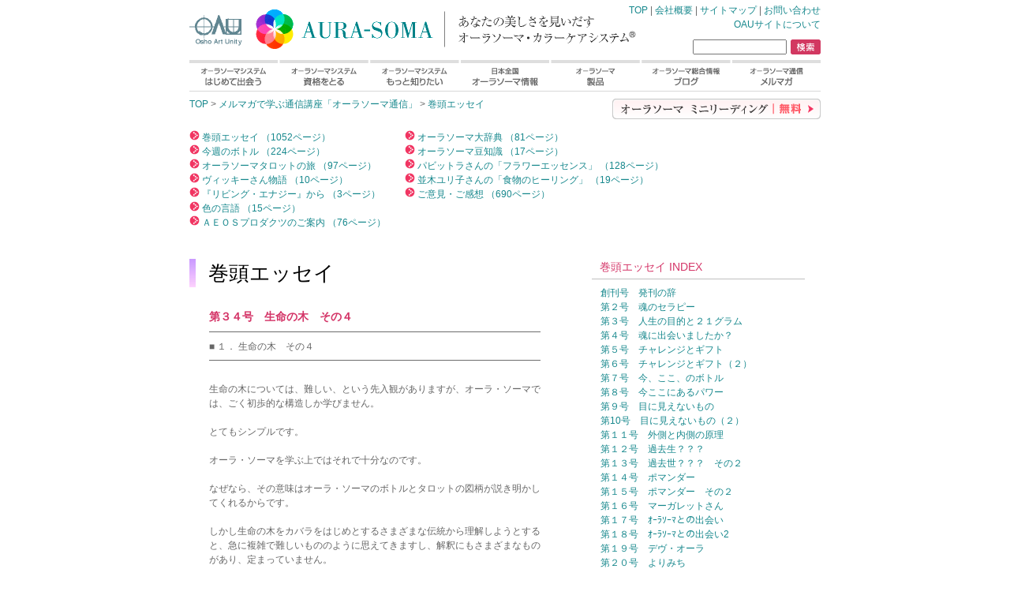

--- FILE ---
content_type: text/html
request_url: https://aura-soma.co.jp/newsletter/backnumber/dtl_631.html
body_size: 32762
content:

<!DOCTYPE html>
<html lang="ja">
<head>
<meta charset="utf-8">
<title>第３４号　生命の木　その４-巻頭エッセイ</title>
<meta name="keywords" content="オーラソーマ">
<link rel="STYLESHEET" href="/parts/css/style.css">
<STYLE type="text/css">
H1.ltitle { 
	font-family : "HGP明朝B", "ＭＳ Ｐ明朝", "ヒラギノ明朝 Pro W3", "平成明朝", Micho, serif;
	color : #000000;letter-spacing: 0px;
	font-size: 160%; line-height: 150%;
	font-weight:normal;
	MARGIN: 0.5em 0 0 0;
	vertical-align : middle;
}
</style>
</head>
<body>
<script src='/parts/js/jquery.js' type="text/javascript"></script>
<script src='/parts/js/utility.js' type="text/javascript"></script>
<script src='/parts/js/cookie.js' type="text/javascript"></script>
<script src="/parts/js/menu.js" type="text/javascript"></script>
<div id="alternate_url" style="display:none"><a href="/">スマートフォン版ページに変更</a></div>
<div class="center_box_ie"><div class="center_box_other">
	<div style="width:800px;height:76px;background-image:url('/parts/icon/top/topnavi_02.gif');background-repeat:no-repeat;">
		<div style="float:left;width:500px;height:66px;">
			<a href="/" style="display:block;width:100%;height:100%;text-indent:-9999px;">TOP</a>
		</div>
		<div style="float:right;text-align:right;">
			<a name="top"></a>
			<div class="mtext" style="font-size:75%;margin:0.3em 0"><a href="/">TOP</a> | <a href="/contactus.html">会社概要</a> | <a href="/sitemap.html">サイトマップ</a> | <a href="/mail/">お問い合わせ</a><br><a href="/about_oau.html">OAUサイトについて</a></div>
			<form name="search_form" action="/search_result.html" id="cse-search-box" style="margin:0px;padding-top:6px">
			    <input type="hidden" name="cx" value="014544620183468095628:mrygiv4qfwq">
			    <input type="hidden" name="cof" value="FORID:10">
			    <input type="hidden" name="ie" value="EUC-JP">
				<div class="search"><a href="javascript:void(0);" title="検索" onclick="return linksubmit('search_form');"></a></div>
			    <input type="text" name="q" size="20" style="font-size:75%;width:115px;height:15px">
			</form>
			<script type="text/javascript" src="http://www.google.com/coop/cse/brand?form=cse-search-box&lang=ja"></script>
		</div>
	</div>
	<ul class="menu" id="menu">
		<li id="menu_01"><a href="/intro/" class="menulink">オーラソーマシステムはじめて出会う</a>
			<ul>
				<li><a href="/intro/">オーラソーマカラーシステムにようこそ</a></li>
				<li><a href="/intro/whatis.html">オーラソーマカラーシステムとは？</a></li>
				<li><a href="/intro/birth.html">オーラソーマカラーシステムの誕生</a></li>
				<li><a href="/intro/color_language/">色の言語を学ぶ</a></li>
				<li><a href="/intro/subtleanatomy.html">サトルアナトミー（オーラとチャクラ）</a></li>
				<li><a href="http://aura-soma.jp/presentation/">動画でわかるオーラソーマシステム（OAUサイトへ）</a></li>
				<li><a href="http://aura-soma.jp/basic/" class="no_border">やさしくわかるオーラソーマシステム（OAUサイトへ）</a></li>
			</ul>
		</li>
		<li id="menu_02"><a href="/course/" class="menulink">オーラソーマシステム資格をとる</a>
			<ul>
				<li><a href="/course/">資格取得のためのオーラソーマコース</a></li>
				<li><a href="/course/level1.html">オーラソーマ資格講座<br>レベル１</a></li>
				<li><a href="/course/level2.html">オーラソーマ資格講座<br>レベル２</a></li>
				<li><a href="/course/level3.html">オーラソーマ資格講座<br>レベル３</a></li>
				<li><a href="/course/level4.html">オーラソーマ資格講座<br>レベル４</a></li>
				<li><a href="/course/teacher_course.html">オーラソーマ資格講座ティーチャーコース</a></li>
				<li><a href="/course/other.html">オーラソーマ関連その他のコース</a></li>
				<li><a href="/course/oau.html">和尚アートユニティで学ぶ</a></li>
				<li><a href="/course/devaura.html">イギリスで学ぶ</a></li>
				<li><a href="/course/related.html" class="no_border">オーラソーマシステムの理解に役立つコース</a></li>
			</ul>
		</li>
		<li id="menu_03"><a href="/intro/advance/" class="menulink">オーラソーマシステムもっと知りたい</a>
			<ul>
				<li><a href="/intro/advance/">アドバンス オーラソーマシステム</a></li>
				<li><a href="/products/publication/">オーラソーマ書籍CD</a></li>
				<li><a href="/intro/meditation/">瞑想とオーラソーマシステム</a></li>
				<li><a href="/faq/">オーラソーマＱ＆Ａ</a></li>
				<li><a href="/mail/aurasoma_qa.cgi">あなたの声をお聞かせください</a></li>
				<li><a href="/mail/">ご質問フォーム</a></li>
				<li><a href="/dictionary/">オーラソーマ大辞典</a></li>
			</ul>
		</li>
		<li id="menu_04"><a href="/local/" class="menulink">日本全国オーラソーマ情報</a>
			<ul>
				<li><a href="/local/shop_list.html">近くのお店が知りたい</a></li>
				<li><a href="/local/practitioner_list.html">コンサルテーションが受けたくなったら</a></li>
				<li><a href="/local/schedule.html" class="no_border">各地の講座案内</a></li>
			</ul>
		</li>
		<li id="menu_05"><a href="/products/" class="menulink">オーラソーマ製品</a>
			<ul>
				<li><a href="/products/equi/">イクイリブリアム</a></li>
				<li><a href="/products/pom/">ポマンダー</a></li>
				<li><a href="/products/quint/">クイントエッセンス</a></li>
				<li><a href="/products/arch/">アークエンジェロイ</a></li>
				<li><a href="/products/air/">エアーコンディショナー</a></li>
				<li><a href="/products/color/">カラーエッセンス</a></li>
				<!--li><a href="/products/butterfly/">バタフライエッセンス</a></li>
				<li><a href="/products/sea/">シーエッセンス</a></li-->
				<li><a href="/products/cosmetic/">コスメティック</a></li>
				<li><a href="/products/publication/" class="no_border">オーラソーマ書籍CD</a></li>
			</ul>
		</li>
		<li id="menu_06"><a href="http://aura-soma.jp/blog/" class="menulink">オーラソーマ総合情報ブログ</a>
		</li>
		<li id="menu_07"><a href="/newsletter/" class="menulink">オーラソーマ通信メルマガ</a>
		</li>
	</ul>
	<script type="text/javascript">
		var menu=new menu.dd("menu");
		menu.init("menu","menuhover");
	</script>
	<div class="clear_both" style="margin-bottom:0px;"></div>
	<table border="0" cellspacing="0" cellpadding="0" width="800"><tr>
	<!--左欄-->
	<td valign="top" style="border:none">
	<!--本体部-->
	<div class="mtext" style="height:26px;float:right;margin:8px 0;">
	<a href="/reading.html"><img src="/parts/icon/reading.gif" alt="オーラソーマ４本ボトル・ミニリーディング（無料）" style="border-width:0"></a>
	</div>

<div class="mtext" style="margin:0.5em 0 0.3em 0;"><a href="/">TOP</a> > <a href="/newsletter/">メルマガで学ぶ通信講座「オーラソーマ通信」</a> > <a href="/newsletter/backnumber/index_1.html">巻頭エッセイ</a></div>
<div class="mtext" style="margin:2em 0;">

<table border="0"><tr>
<td style="white-space:nowrap;padding:0 2em 0 0;line-height:150%;vertical-align:top;">
<img src="/parts/icon/redarrow2.gif" alt=""><a href="/newsletter/backnumber/index_1.html"> 巻頭エッセイ （1052ページ）</a><br>
<img src="/parts/icon/redarrow2.gif" alt=""><a href="/newsletter/backnumber/index_2.html"> 今週のボトル （224ページ）</a><br>
<img src="/parts/icon/redarrow2.gif" alt=""><a href="/newsletter/backnumber/index_11.html"> オーラソーマタロットの旅 （97ページ）</a><br>
<img src="/parts/icon/redarrow2.gif" alt=""><a href="/newsletter/backnumber/index_8.html"> ヴィッキーさん物語 （10ページ）</a><br>
<img src="/parts/icon/redarrow2.gif" alt=""><a href="/newsletter/backnumber/index_9.html"> 『リビング・エナジー』から （3ページ）</a><br>
<img src="/parts/icon/redarrow2.gif" alt=""><a href="/newsletter/backnumber/index_3.html"> 色の言語 （15ページ）</a><br>
<img src="/parts/icon/redarrow2.gif" alt=""><a href="/newsletter/backnumber/index_12.html"> ＡＥＯＳプロダクツのご案内 （76ページ）</a><br>

</td>
<td style="white-space:nowrap;line-height:150%;vertical-align:top;">
<img src="/parts/icon/redarrow2.gif" alt=""><a href="/newsletter/backnumber/index_13.html"> オーラソーマ大辞典 （81ページ）</a><br>
<img src="/parts/icon/redarrow2.gif" alt=""><a href="/newsletter/backnumber/index_4.html"> オーラソーマ豆知識 （17ページ）</a><br>
<img src="/parts/icon/redarrow2.gif" alt=""><a href="/newsletter/backnumber/index_6.html"> パビットラさんの「フラワーエッセンス」 （128ページ）</a><br>
<img src="/parts/icon/redarrow2.gif" alt=""><a href="/newsletter/backnumber/index_5.html"> 並木ユリ子さんの「食物のヒーリング」 （19ページ）</a><br>
<img src="/parts/icon/redarrow2.gif" alt=""><a href="/newsletter/backnumber/index_10.html"> ご意見・ご感想 （690ページ）</a><br>

</td>
</tr></table>

<!--br>
<a href="/newsletter/backsubs.html"><img src="/parts/icon/redarrow.gif" alt="" style="border-width:0">バックナンバー連続配信申込み</a-->
</div>
</td></tr></table>
<table border="0" cellspacing="0" cellpadding="0" width="780"><tr>
<!--左欄-->
<td style="vertical-align:top">
<div>
<img src="/parts/icon/titlebar_perple.jpg" alt="" style="float:left;margin:0 1em 0 0"><h1 class="ltitle">巻頭エッセイ</h1><br>
</div>
<div class="mtext" style="margin: 0 0 0 25px;">
	
	<h1 class="title" style="color:#D43467">第３４号　生命の木　その４</h1>
	━━━━━━━━━━━━━━━━━━━━━━━━━━━━━━━━━━━<br>
■ １． 生命の木　その４<br>
━━━━━━━━━━━━━━━━━━━━━━━━━━━━━━━━━━━<br>
<br>
生命の木については、難しい、という先入観がありますが、オーラ・ソーマで<br>
は、ごく初歩的な構造しか学びません。<br>
<br>
とてもシンプルです。<br>
<br>
オーラ・ソーマを学ぶ上ではそれで十分なのです。<br>
<br>
なぜなら、その意味はオーラ・ソーマのボトルとタロットの図柄が説き明かし<br>
てくれるからです。<br>
<br>
しかし生命の木をカバラをはじめとするさまざまな伝統から理解しようとする<br>
と、急に複雑で難しいもののように思えてきますし、解釈にもさまざまなもの<br>
があり、定まっていません。<br>
<br>
生命の木に関しては、私はオーラ・ソーマとタロット、そしてカバラや生命の<br>
木に関するさまざまな本などを通じて知っているだけなので、生命の木につい<br>
て詳しく知りたいという方のために、あらかじめその文献をお知らせしておく<br>
のがよさそうですね。<br>
<br>
興味のある方は、その本や文献を調べればいいわけですから、ここに詳しく書<br>
く必要がなくなるわけです。<br>
<br>
それでは私が参考にしている本のなかから、有益だと思われるものを以下に列<br>
記しておきます。<br>
<br>
１　カバラ入門　　ゼブ・ベン・シモン・ハレヴィ著　出帆新社　<br>
　　これはユダヤ教伝統のカバラを教えるマギとしては現代において最高の人<br>
と言える、と紹介されている著者の手になるもので、カバラの伝統的な見地か<br>
らの生命の木について学べるでしょう。<br>
<br>
同じ著者になる以下の本も図と写真入りでよくまとまっています。<br>
<br>
２　ユダヤの秘義（カバラの象徴学）　<br>
　　ゼブ・ベン・シモン・ハレヴィ著　平凡社<br>
<br>
３　The Practical KABBALAH　Guidebook  C.J.M Hopking  Sterling <br>
aublishing Co.,Inc.<br>
       タロットとの対応も含め、簡単に全体像がまとまっています。<br>
<br>
４　The Complete Guide to The Kabbalah  Will Parfitt    Rider Bokks<br>
        How to Apply the Ancient Mysteries of the Kabbalah to Your <br>
        Everyday Life<br>
<br>
       というタイトル通り、単なる知識ではなく、実習や瞑想法とからめて、<br>
生命の木を説明してます。<br>
<br>
５　The New Living Qabalah      Will Parfitt     ELEMENT<br>
     A Practical & Experiential Guide To Understanding The Tree of Life<br>
        ４　と同じ著書になる本。<br>
<br>
６　The Tao & The Tree of Life   Eric Steven Yudelove　Llewellyn <br>
    Publications<br>
      タオや易などを学んでいた著者がタオの概念との類似性などを関連づけ<br>
ながら説明している。<br>
<br>
７　フラワー・オブ・ライフ　　第一巻　<br>
　　　ドランヴァロ・メルキゼデク　著　　ナチュラルスピリット<br>
　　<br>
西洋では比較的自由に他の分野の思想や哲学との関連で生命の木を考えたり、<br>
あるいは単なる古代のもととしてでなく、現代の個人の精神的成長や日常生活<br>
に応用していこうという姿勢が見られるのが面白いですね。<br>
<br>
実際、そのようにしてはじめて生命の木も今に生きてくるんでしょう。<br>
<br>
近代のカバラ運動では、カバラとは「バランス」をとる術であり、わたしたち<br>
が物質文明の重みに押しつぶされないためには、その力に匹敵する、もしくは<br>
それを上まわる精神文化を築く他はない、と考えているようです。<br>
<br>
また、カバラとは自己の探求法であり、その「自己」に達することが実現すべ<br>
き目標であり、カバラによって自己を自覚することで、究極的にはその「自 <br>
己」を越えるものから教えを受け取る、ということなのです。<br>
<br>
「自己を越える存在」というのは、仏教では「仏性」、道教では「道」と名付<br>
けられ、それが人間の「かたち」で象徴化されるとき、如来、救世主、神々、<br>
天使などの姿で現れ、このような存在は肉眼でとらえうるものではない、とさ<br>
れています。<br>
<br>
素直に「自己」という鏡を磨き、その曇りを祓い浄めたものだけが、それら霊<br>
的存在と直接交わることができる、というのです。<br>
<br>
そしてその「自己」に達するため、生命の木を利用した次のような儀式、瞑想<br>
があります。(Tree of Life, Introduction to the Cabala,  Rider)<br>
<br>
１　静かな場所を探し、背筋をまっすぐたてて、ゆったりとすわる。<br>
　　これが「マルクト」。<br>
<br>
２　膝の上に手を置き、目を閉じる。これが「ホド」。<br>
<br>
３　脈拍と息を感じとる。これが「ネッツァ」。<br>
<br>
４　心の眼にイメージが休みなく移り変わっていく様をみつめる。<br>
　　これが「イエソド」<br>
<br>
５　意識を外の光景や内的ビジョン、または内的感覚から、それらすべてが起<br>
こっているものを見つめている当のものへと集中する。<br>
　　これが「ティファレット」<br>
<br>
「君が静かな、釣り合いのとれた状態に達し、魂が霊の方向に向きを変えたと<br>
き、君は君自身とひとつになることができる。そのとき初めて君は受け取る資<br>
格ができるのである。<br>
幸運に恵まれ、よき師を得られたとしても、その「受け取る資格」がなけれ <br>
ば、何も教えてもらえないだろう。たとえ教えられたとしても、その重要性に<br>
気づかず、血肉化する前に聞き流してしまうだろう。」<br>
<br>
「自己」に達することは、何をさしおいても実現すべき目標なのである。<br>
<br>
ユダヤの秘義（カバラの象徴学）　ゼブ・ベン・シモン・ハレヴィ著　より<br>
<br>
<br>
もう少しオーラソーマについて知りたい方は、<br>
次にお進みください。<br>
<br>
<br>
<br>

	<img src="/parts/icon/top_2_13.gif" width="467" height="3" alt="" style="margin:0.5em 0;"><br>
	<div style="float:right; margin:0 0 10px 0;">
	<a href="#top"><img src="/parts/icon/top.gif" alt="トップへ" style="border-width:0;"></a><br>
	</div>
</div>
</td>
<td style="width:18px;"><br></td>
<td style="width:270px;vertical-align:top">
	<div class="underline_border" style="padding:1em 0 0.5em 0">
	<ul class="img m2text" style="color:#D43467;margin:0 0 0 1em;list-style-image: url('/parts/icon/square_s1.gif')">
	<li>巻頭エッセイ INDEX
	</ul>
	</div>
	<div style="padding:0.5em 0">
		
<ul class="img" style="list-style-image: url('/parts/icon/arrowfor_nl_10.gif');margin:0 0 0 1em">

<li><a href="dtl_59.html" class="mtext">創刊号　発刊の辞</a><br>

<li><a href="dtl_60.html" class="mtext">第２号　魂のセラピー</a><br>

<li><a href="dtl_61.html" class="mtext">第３号　人生の目的と２１グラム</a><br>

<li><a href="dtl_62.html" class="mtext">第４号　魂に出会いましたか？</a><br>

<li><a href="dtl_63.html" class="mtext">第５号　チャレンジとギフト</a><br>

<li><a href="dtl_64.html" class="mtext">第６号　チャレンジとギフト（２）</a><br>

<li><a href="dtl_65.html" class="mtext">第７号　今、ここ、のボトル</a><br>

<li><a href="dtl_66.html" class="mtext">第８号　今ここにあるパワー</a><br>

<li><a href="dtl_67.html" class="mtext">第９号　目に見えないもの</a><br>

<li><a href="dtl_57.html" class="mtext">第10号　目に見えないもの（２）</a><br>

<li><a href="dtl_68.html" class="mtext">第１１号　外側と内側の原理</a><br>

<li><a href="dtl_69.html" class="mtext">第１２号　過去生？？？</a><br>

<li><a href="dtl_70.html" class="mtext">第１３号　過去世？？？　その２</a><br>

<li><a href="dtl_71.html" class="mtext">第１４号　ポマンダー</a><br>

<li><a href="dtl_72.html" class="mtext">第１５号　ポマンダー　その２</a><br>

<li><a href="dtl_74.html" class="mtext">第１６号　マーガレットさん</a><br>

<li><a href="dtl_75.html" class="mtext">第１７号　ｵｰﾗｿｰﾏとの出会い</a><br>

<li><a href="dtl_76.html" class="mtext">第１８号　ｵｰﾗｿｰﾏとの出会い2</a><br>

<li><a href="dtl_77.html" class="mtext">第１９号　デヴ・オーラ</a><br>

<li><a href="dtl_78.html" class="mtext">第２０号　よりみち</a><br>

<li><a href="dtl_79.html" class="mtext">第２１号　アイコンスタンチュー</a><br>

<li><a href="dtl_80.html" class="mtext">第２２号　クイントエッセンス</a><br>

<li><a href="dtl_81.html" class="mtext">第２３号　クイントエッセンス（２）</a><br>

<li><a href="dtl_82.html" class="mtext">第２４号　クイントエッセンスのエッセンス？</a><br>

<li><a href="dtl_83.html" class="mtext">第２５号　アークエンジェロイ</a><br>

<li><a href="dtl_84.html" class="mtext">第２６号　アークエンジェロイ（２）</a><br>

<li><a href="dtl_85.html" class="mtext">第２７号　免疫革命</a><br>

<li><a href="dtl_86.html" class="mtext">第２８号　サトルアナトミー（１）</a><br>

<li><a href="dtl_87.html" class="mtext">第２９号　サトルアナトミー（２）</a><br>

<li><a href="dtl_88.html" class="mtext">第３０号　サトルアナトミー（３）</a><br>

<li><a href="dtl_626.html" class="mtext">第３１号　生命の木　その１</a><br>

<li><a href="dtl_627.html" class="mtext">第３２号　生命の木　その２</a><br>

<li><a href="dtl_628.html" class="mtext">第３３号　生命の木　その３</a><br>

<li><a href="dtl_631.html" class="mtext">第３４号　生命の木　その４</a><br>

<li><a href="dtl_632.html" class="mtext">第３５号　生命の木　その５</a><br>

<li><a href="dtl_633.html" class="mtext">第３６号　生命の木　その６</a><br>

<li><a href="dtl_634.html" class="mtext">第３７号　生命の木　その７</a><br>

<li><a href="dtl_96.html" class="mtext">第３８号　マインドマップ</a><br>

<li><a href="dtl_97.html" class="mtext">第３９号　アークエンジェロイ</a><br>

<li><a href="dtl_98.html" class="mtext">第４０号　アークエンジェロイとサムシンググレート</a><br>

<li><a href="dtl_99.html" class="mtext">第４１号　幸運の女神と大天使</a><br>

<li><a href="dtl_100.html" class="mtext">第４２号　シンクロデスティニィ　　魂の住処</a><br>

<li><a href="dtl_101.html" class="mtext">第４３号　あなたはわたし　わたしはあなた</a><br>

<li><a href="dtl_102.html" class="mtext">第４４号　シンクロニシティ</a><br>

<li><a href="dtl_103.html" class="mtext">第４５号　マスターボトルとクイントエッセンス</a><br>

<li><a href="dtl_104.html" class="mtext">第４６号　ウィッシュ</a><br>

<li><a href="dtl_105.html" class="mtext">第４７号　グラティチュード</a><br>

<li><a href="dtl_106.html" class="mtext">第４８号　クイントエッセンスとマスター</a><br>

<li><a href="dtl_108.html" class="mtext">第５０号　ｶｳﾝｾﾗｰの心構え(1)</a><br>

<li><a href="dtl_109.html" class="mtext">第５１号　ｶｳﾝｾﾗｰの心構え(2)頭からハートへ</a><br>

<li><a href="dtl_110.html" class="mtext">第５２号　ｶｳﾝｾﾗｰの心構え(3)ｾﾗﾋﾟｰの根本</a><br>

<li><a href="dtl_111.html" class="mtext">第５３号　ｶｳﾝｾﾗｰの心構え(4)ﾏｲﾝﾄﾞとの非同一化</a><br>

<li><a href="dtl_978.html" class="mtext"><A HREF="http://www.aura-soma.co.jp/newsletter/backnumber/dtl_112.html"><font size="-1">第54号　今週ボトル：B57ﾊﾟﾗｽｱﾃﾅ&ｱｲｵﾛｽ</font></A></a><br>

<li><a href="dtl_977.html" class="mtext"><A HREF="http://www.aura-soma.co.jp/newsletter/backnumber/dtl_113.html"><font size="-1">第55号　今週のボトル：Ｂ５６サンジェルマン</font></A></a><br>

<li><a href="dtl_114.html" class="mtext">第５６号　チャクラとオーラとボトル</a><br>

<li><a href="dtl_976.html" class="mtext"><A HREF="http://www.aura-soma.co.jp/newsletter/backnumber/dtl_115.html"><font size="-1">第57号　今週のボトル：Ｂ５５　キリスト</font></A></a><br>

<li><a href="dtl_975.html" class="mtext">第５８号　チャクラの発見</a><br>

<li><a href="dtl_974.html" class="mtext"><A HREF="http://www.aura-soma.co.jp/newsletter/backnumber/dtl_160.html"><font size="-1">第59号　今週のボトル：Ｂ５４セラピスベイ</font></A></a><br>

<li><a href="dtl_116.html" class="mtext">第６０号　嫉妬とチャクラ</a><br>

<li><a href="dtl_117.html" class="mtext">第６１号　嫉妬と愛について</a><br>

<li><a href="dtl_979.html" class="mtext"><A HREF="http://www.aura-soma.co.jp/newsletter/backnumber/dtl_118.html"><font size="-1">第62号　今週のボトル：Ｂ５３　ヒラリオン</font></A></a><br>

<li><a href="dtl_119.html" class="mtext">第６３号　「自分を受け入れることについて」</a><br>

<li><a href="dtl_980.html" class="mtext"><A HREF="http://www.aura-soma.co.jp/newsletter/backnumber/dtl_120.html"><font size="-1">第64号　今週のボトル：Ｂ５２　レディナダ</font></A></a><br>

<li><a href="dtl_121.html" class="mtext">第６５号　「自分を受け入れることについて」（２）</a><br>

<li><a href="dtl_981.html" class="mtext"><A HREF="http://www.aura-soma.co.jp/newsletter/backnumber/dtl_122.html"><font size="-1">第66号　今週のボトル：Ｂ５１　クツミ</font></A></a><br>

<li><a href="dtl_123.html" class="mtext">第６７号　虐待、暴力、気づき</a><br>

<li><a href="dtl_982.html" class="mtext"><A HREF="http://www.aura-soma.co.jp/newsletter/backnumber/dtl_124.html"><font size="-1">第68号　今週のボトル：Ｂ５０　エルモリヤ</font></A></a><br>

<li><a href="dtl_125.html" class="mtext">第６９号　「愛と感謝」と関係性</a><br>

<li><a href="dtl_984.html" class="mtext">第７０号　色の言語　超入門：オリーブグリーン</a><br>

<li><a href="dtl_985.html" class="mtext">第７１号　色の言語　超入門：ゴールド</a><br>

<li><a href="dtl_986.html" class="mtext">第７２号　色の言語　超入門：コーラル</a><br>

<li><a href="dtl_983.html" class="mtext"><A HREF="http://www.aura-soma.co.jp/newsletter/backnumber/dtl_129.html"><font size="-1">第73号　今週のボトル：Ｂ６７ 神聖なる愛</font></A></a><br>

<li><a href="dtl_987.html" class="mtext">第７４号　色の言語　超入門：ロイヤルブルー</a><br>

<li><a href="dtl_131.html" class="mtext">第７５号　ハートチャクラ</a><br>

<li><a href="dtl_1004.html" class="mtext"><A HREF="http://www.aura-soma.co.jp/newsletter/backnumber/dtl_132.html"><font size="-1">第76号　今週ﾎﾞﾄﾙ：Ｂ４９新たな伝達者</font></A></a><br>

<li><a href="dtl_133.html" class="mtext">第７７号　ハートの鍵</a><br>

<li><a href="dtl_134.html" class="mtext">第７８号　ハートの鍵　　その２</a><br>

<li><a href="dtl_135.html" class="mtext">第７９号　私は在る　(I AM THAT)</a><br>

<li><a href="dtl_1005.html" class="mtext"><A HREF="http://www.aura-soma.co.jp/newsletter/backnumber/dtl_136.html"><font size="-1">第80号　今週のボトル：Ｂ４１　叡智のボトル</font></A></a><br>

<li><a href="dtl_1006.html" class="mtext"><A HREF="http://www.aura-soma.co.jp/newsletter/backnumber/dtl_137.html"><font size="-1">第81号　今週のボトル：Ｂ４２　収穫</font></A></a><br>

<li><a href="dtl_1007.html" class="mtext"><A HREF="http://www.aura-soma.co.jp/newsletter/backnumber/dtl_138.html"><font size="-1">第82号　今週のボトル：Ｂ４３　創造性</font></A></a><br>

<li><a href="dtl_139.html" class="mtext">第８３号　色。　音。　感じる。</a><br>

<li><a href="dtl_140.html" class="mtext">第８４号　見ること。聞くこと。感じること。　その２</a><br>

<li><a href="dtl_1008.html" class="mtext"><A HREF="http://www.aura-soma.co.jp/newsletter/backnumber/dtl_141.html"><font size="-1">第85号　今週のボトル：Ｂ４４　守護天使</font></A></a><br>

<li><a href="dtl_142.html" class="mtext">第８６号　コーラルの領域とストレス</a><br>

<li><a href="dtl_1009.html" class="mtext"><A HREF="http://www.aura-soma.co.jp/newsletter/backnumber/dtl_143.html"><font size="-1">第87号　今週のボトル：Ｂ４５　愛の息吹</font></A></a><br>

<li><a href="dtl_144.html" class="mtext">第８８号　人生を変える４つの質問</a><br>

<li><a href="dtl_146.html" class="mtext">第９０号　魂の庭師</a><br>

<li><a href="dtl_148.html" class="mtext">第９２号　人は変えられない と 105番のメッセージ</a><br>

<li><a href="dtl_150.html" class="mtext">第９４号　自分をは変えれること　ピンクとの関連</a><br>

<li><a href="dtl_152.html" class="mtext">第９６号　関係性は鏡</a><br>

<li><a href="dtl_155.html" class="mtext">第９９号　「こころのウイルス」</a><br>

<li><a href="dtl_179.html" class="mtext">第１０１号　こころのウィルス（２）</a><br>

<li><a href="dtl_182.html" class="mtext">第１０３号　ハートは鏡</a><br>

<li><a href="dtl_183.html" class="mtext">第１０５号　色の三原色、と四苦八苦</a><br>

<li><a href="dtl_184.html" class="mtext">第１０６号　三原色と四楽八楽　その１</a><br>

<li><a href="dtl_186.html" class="mtext">第１０８号　三原色と四楽八楽　その２</a><br>

<li><a href="dtl_187.html" class="mtext">第１０９号　ドミニク先生の数のコンサルテーション</a><br>

<li><a href="dtl_207.html" class="mtext">第１１１号　フラワーエッセンス　第１回</a><br>

<li><a href="dtl_209.html" class="mtext">第１１３号　精油とハーブ、アロマテラピー　第１回</a><br>

<li><a href="dtl_227.html" class="mtext">第１１４号　バタフライ＆シーエッセンス　第1回</a><br>

<li><a href="dtl_234.html" class="mtext">第１１６号　ハート・イン・ビジネス</a><br>

<li><a href="dtl_235.html" class="mtext">第１２０号　鏡の法則</a><br>

<li><a href="dtl_236.html" class="mtext">第１２２号　白いライオン「私は誰か」を見いだす</a><br>

<li><a href="dtl_238.html" class="mtext">第１２５号　オーラソーマとの対話　by ゆら　さん</a><br>

<li><a href="dtl_242.html" class="mtext">第１２９号　ｲｸｨﾘﾌﾞﾘｱﾑ、ﾎﾟﾏﾝﾀﾞｰ、ｸｲﾝﾄｴｯｾﾝｽ(1)</a><br>

<li><a href="dtl_243.html" class="mtext">第１３０号　ｲｸｲﾘﾌﾞﾘｱﾑ、ﾎﾟﾏﾝﾀﾞｰ、ｸｲﾝﾄｴｯｾﾝｽ(2)</a><br>

<li><a href="dtl_244.html" class="mtext">第１３２号　ｲｸｲﾘﾌﾞﾘｱﾑ、ﾎﾟﾏﾝﾀﾞｰ、ｸｲﾝﾄｴｯｾﾝｽ(3)</a><br>

<li><a href="dtl_245.html" class="mtext">第１３４号　ｲｸｲﾘﾌﾞﾘｱﾑ、ﾎﾟﾏﾝﾀﾞｰ、ｸｲﾝﾄｴｯｾﾝｽ(4)</a><br>

<li><a href="dtl_253.html" class="mtext">第１４１号　花粉症とオーラソーマ</a><br>

<li><a href="dtl_254.html" class="mtext">第１４３号　オーラソーマとタロット</a><br>

<li><a href="dtl_635.html" class="mtext">第１５１号　タロットとオーラソーマ　その１</a><br>

<li><a href="dtl_636.html" class="mtext">第１５２号　タロットとオーラソーマ　その２</a><br>

<li><a href="dtl_639.html" class="mtext">第１５３号　アークエンジェロイを薦める：ドミニク</a><br>

<li><a href="dtl_640.html" class="mtext">第１５４号　タロットとオーラソーマ　その３</a><br>

<li><a href="dtl_641.html" class="mtext">第１５５号　タロットとオーラソーマ　その４</a><br>

<li><a href="dtl_642.html" class="mtext">第１５６号　秘儀伝授とオーラソーマ</a><br>

<li><a href="dtl_720.html" class="mtext">第１５８号　【ﾊﾟﾘさん】：ｶﾗｰﾛｰｽﾞ—人間心理鳥瞰図</a><br>

<li><a href="dtl_711.html" class="mtext">第１５９号　【ﾊﾟﾘさん】：ｶﾗｰﾛｰｽﾞ—ブルーの心理</a><br>

<li><a href="dtl_719.html" class="mtext">第１６２号　この世の悩みがゼロになる</a><br>

<li><a href="dtl_718.html" class="mtext">第１６３号　【ﾊﾟﾘさん】：ｶﾗｰﾛｰｽﾞ—イエローの心理</a><br>

<li><a href="dtl_717.html" class="mtext">第１６４号　クイントエッセンスのエッセンス(1)</a><br>

<li><a href="dtl_716.html" class="mtext">第１６５号　クイントエッセンスのエッセンス(2)</a><br>

<li><a href="dtl_715.html" class="mtext">第１６６号　クイントエッセンスのエッセンス(3)</a><br>

<li><a href="dtl_714.html" class="mtext">第１６８号　【ﾊﾟﾘさん】：ｶﾗｰﾛｰｽﾞ—レッドの心理</a><br>

<li><a href="dtl_712.html" class="mtext">第１７２号　携帯カラーリーディング(1)ドミニク</a><br>

<li><a href="dtl_713.html" class="mtext">第１７３号　携帯カラーリーディング(2)ドミニク</a><br>

<li><a href="dtl_710.html" class="mtext">第１７６号　【ﾊﾟﾘさん】：ｶﾗｰﾛｰｽﾞ—補色の論理</a><br>

<li><a href="dtl_709.html" class="mtext">第１７９号　量子科学とオーラソーマ(1)ﾄﾞﾐﾆｸ</a><br>

<li><a href="dtl_708.html" class="mtext">第１８０号　量子科学とオーラソーマ(2)ﾄﾞﾐﾆｸ</a><br>

<li><a href="dtl_707.html" class="mtext">第１８２号　【ﾊﾟﾘさん】：ｶﾗｰﾛｰｽﾞ—グリーンの心理</a><br>

<li><a href="dtl_706.html" class="mtext">第１８３号　「引き寄せの法則」とオーラソーマ(1)</a><br>

<li><a href="dtl_705.html" class="mtext">第１８４号　「引き寄せの法則」とオーラソーマ(2)</a><br>

<li><a href="dtl_704.html" class="mtext">第１８５号　「引き寄せの法則」とオーラソーマ(3)</a><br>

<li><a href="dtl_703.html" class="mtext">第１８６号　「引き寄せの法則」とオーラソーマ(4)</a><br>

<li><a href="dtl_702.html" class="mtext">第１８７号　【ﾊﾟﾘさん】：ｶﾗｰﾛｰｽﾞ—ｳﾞｧｲｵﾚｯﾄ心理</a><br>

<li><a href="dtl_701.html" class="mtext">第１９０号　「引き寄せの法則」とオーラソーマ(5)</a><br>

<li><a href="dtl_700.html" class="mtext">第１９１号　【ﾊﾟﾘさん】：ｶﾗｰﾛｰｽﾞ—オレンジの心理</a><br>

<li><a href="dtl_699.html" class="mtext">第１９３号　【ﾊﾟﾘさん】：ギフトとチャレンジ(1)</a><br>

<li><a href="dtl_698.html" class="mtext">第１９５号　【ﾊﾟﾘさん】：ギフトとチャレンジ(2)</a><br>

<li><a href="dtl_697.html" class="mtext">第１９８号　天命の法則　引き寄せの法則　その６</a><br>

<li><a href="dtl_696.html" class="mtext">第１９９号　【ﾊﾟﾘさん】：ｶﾗｰﾛｰｽﾞ—コーラルの心理</a><br>

<li><a href="dtl_695.html" class="mtext">第２００号　ヴィッキーさんの天命とオーラソーマ</a><br>

<li><a href="dtl_694.html" class="mtext">第２０１号　200号記念応募作品(1)くらっちさん</a><br>

<li><a href="dtl_692.html" class="mtext">第２０２号　200号記念応募作品(2)ありぃさん</a><br>

<li><a href="dtl_693.html" class="mtext">第２０３号　200号記念応募作品(3)木のｲｽﾞﾐさん</a><br>

<li><a href="dtl_691.html" class="mtext">第２０４号　200号記念応募作品(4)riccaさん</a><br>

<li><a href="dtl_690.html" class="mtext">第２０６号　【ﾊﾟﾘさん】：ｶﾗｰﾛｰｽﾞ—ゴールドの心理</a><br>

<li><a href="dtl_689.html" class="mtext">第２０７号　オーラとチャクラとオーラソーマ(1)</a><br>

<li><a href="dtl_688.html" class="mtext">第２０８号　オーラとチャクラとオーラソーマ(2)</a><br>

<li><a href="dtl_687.html" class="mtext">第２０９号　オーラとチャクラとオーラソーマ(3)</a><br>

<li><a href="dtl_686.html" class="mtext">第２１０号　オーラとチャクラとオーラソーマ(4)</a><br>

<li><a href="dtl_685.html" class="mtext">第２１１号　オーラとチャクラとオーラソーマ(5)</a><br>

<li><a href="dtl_684.html" class="mtext">第２１３号　オーラとチャクラとオーラソーマ(6)</a><br>

<li><a href="dtl_683.html" class="mtext">第２１４号　単純さの価値　その１(ﾄﾞﾐﾆｸ・ﾖｰﾏﾝ)</a><br>

<li><a href="dtl_682.html" class="mtext">第２１５号　単純さの価値　その２(ﾄﾞﾐﾆｸ・ﾖｰﾏﾝ)</a><br>

<li><a href="dtl_681.html" class="mtext">第２１６号　【ﾊﾟﾘさん】：ｶﾗｰﾛｰｽﾞ—オリーブの心理</a><br>

<li><a href="dtl_680.html" class="mtext">第２１８号　ハートからのカウンセリングスキル(1)</a><br>

<li><a href="dtl_679.html" class="mtext">第２１９号　ハートからのカウンセリングスキル(2)</a><br>

<li><a href="dtl_678.html" class="mtext">第２２０号　ハートからのカウンセリングスキル(3)</a><br>

<li><a href="dtl_677.html" class="mtext">第２２１号　ハートからのカウンセリングスキル(4)</a><br>

<li><a href="dtl_676.html" class="mtext">第２２３号　隠者､祈り､ｵｰﾗｿｰﾏのﾏｽﾀｰたち(ﾄﾞﾐﾆｸ)</a><br>

<li><a href="dtl_675.html" class="mtext">第２２４号　【ﾊﾟﾘさん】：番外編—ﾎﾒｵﾊﾟｼｰ(1)</a><br>

<li><a href="dtl_674.html" class="mtext">第２２５号　【ﾊﾟﾘさん】：番外編—ﾎﾒｵﾊﾟｼｰ(2)</a><br>

<li><a href="dtl_673.html" class="mtext">第２２７号　占いとｵｰﾗｿｰﾏ&数の普遍言語(ﾄﾞﾐﾆｸ)</a><br>

<li><a href="dtl_672.html" class="mtext">第２２８号　【ﾊﾟﾘさん】：ｶﾗｰﾛｰｽﾞ—ﾀｰｺｲｽﾞの心理</a><br>

<li><a href="dtl_671.html" class="mtext">第２２９号　ニューアースとオーラソーマ　その１</a><br>

<li><a href="dtl_670.html" class="mtext">第２３０号　ニューアースとオーラソーマ　その２</a><br>

<li><a href="dtl_669.html" class="mtext">第２３１号　ニューアースとオーラソーマ　その３</a><br>

<li><a href="dtl_668.html" class="mtext">第２３２号　皆さまの「ﾎﾞﾄﾙ体験ｼｪｱﾘﾝｸﾞ」(ﾏｽﾀｰ)</a><br>

<li><a href="dtl_667.html" class="mtext">第２３４号　【ﾊﾟﾘさん】：ｶﾗｰﾛｰｽﾞ—ﾛｲﾔﾙﾌﾞﾙの心理</a><br>

<li><a href="dtl_666.html" class="mtext">第２３５号　オーラソーマの灯火</a><br>

<li><a href="dtl_665.html" class="mtext">第２３７号　皆さま「ﾎﾞﾄﾙ体験ｼｪｱﾘﾝｸﾞ」(ﾁｬｸﾗｾｯﾄ)</a><br>

<li><a href="dtl_664.html" class="mtext">第２３８号　最新ﾘﾆｭｰｱﾙｺ-ｽ『ｶﾗｰｵﾌﾞﾋｽﾄﾘｰ』紹介</a><br>

<li><a href="dtl_663.html" class="mtext">第２３９号　【ﾊﾟﾘさん】：時代背景能力と包容力(1)</a><br>

<li><a href="dtl_662.html" class="mtext">第２４０号　【ﾊﾟﾘさん】：時代背景能力と包容力(2)</a><br>

<li><a href="dtl_661.html" class="mtext">第２４１号　幸せの哲学、オーラソーマ</a><br>

<li><a href="dtl_660.html" class="mtext">第２４２号　皆さまの「ボトル体験のシェアリング」</a><br>

<li><a href="dtl_659.html" class="mtext">第２４３号　並木ユリ子さんの「食物のﾋｰﾘﾝｸﾞ効果」</a><br>

<li><a href="dtl_658.html" class="mtext">第２４５号　柏村かおりさんの「生命の樹を歩む」</a><br>

<li><a href="dtl_657.html" class="mtext">第２４６号　廣田雅美さんの「ﾊﾞﾀﾌﾗｲ&ｼｰｴｯｾﾝｽ」</a><br>

<li><a href="dtl_656.html" class="mtext">第２４７号　皆さまの「ﾎﾟﾏﾝﾀﾞｰ体験ｼｪｱﾘﾝｸﾞ」(1)</a><br>

<li><a href="dtl_655.html" class="mtext">第２４８号　皆さまの「ﾎﾟﾏﾝﾀﾞｰ体験ｼｪｱﾘﾝｸﾞ」(2)</a><br>

<li><a href="dtl_654.html" class="mtext">第２４９号　受容と変化　ドミニク・ヨーマン</a><br>

<li><a href="dtl_653.html" class="mtext">第２５１号　リターンジャーニー</a><br>

<li><a href="dtl_652.html" class="mtext">第２５２号　【ﾊﾟﾘさん】：時代背景—女性の復権</a><br>

<li><a href="dtl_651.html" class="mtext">第２５３号　皆さまの「ｸｲﾝﾄｴｯｾﾝｽ体験ｼｪｱﾘﾝｸﾞ」(1)</a><br>

<li><a href="dtl_650.html" class="mtext">第２５４号　皆さまの「ｸｲﾝﾄｴｯｾﾝｽ体験ｼｪｱﾘﾝｸﾞ」(2)</a><br>

<li><a href="dtl_970.html" class="mtext"><A HREF="http://www.aura-soma.co.jp/newsletter/backnumber/dtl_751.html"><font size="-1">第256号　今週のﾎﾞﾄﾙRJ：B0ｽﾋﾟﾘﾁｭｱﾙﾚｽｷｭｰ</font></A></a><br>

<li><a href="dtl_969.html" class="mtext"><A HREF="http://www.aura-soma.co.jp/newsletter/backnumber/dtl_752.html"><font size="-1">第257号　今週のﾎﾞﾄﾙRJ：B1ﾌｨｼﾞｶﾙﾚｽｷｭｰ</font></A></a><br>

<li><a href="dtl_649.html" class="mtext">第２５８号　ﾏﾘｱさんの(1)「クリスタルエイジ」</a><br>

<li><a href="dtl_648.html" class="mtext">第２５９号　柏村かおりさんの「ポマンダーの保護」</a><br>

<li><a href="dtl_967.html" class="mtext"><A HREF="http://www.aura-soma.co.jp/newsletter/backnumber/dtl_753.html"><font size="-1">第260号　今週のﾎﾞﾄﾙRJ：B2ピース</font></A></a><br>

<li><a href="dtl_968.html" class="mtext"><A HREF="http://www.aura-soma.co.jp/newsletter/backnumber/dtl_754.html"><font size="-1">第261号　今週のﾎﾞﾄﾙRJ：B3アトランティアン</font></A></a><br>

<li><a href="dtl_647.html" class="mtext">第２６２号　【ﾊﾟﾘさん】：ｶﾗｰﾛｰｽﾞ—ﾏｼﾞｪﾝﾀの心理</a><br>

<li><a href="dtl_646.html" class="mtext">第２６３号　柏村かおりさんの「ｸｲﾝﾄｴｯｾﾝｽの祈り」</a><br>

<li><a href="dtl_755.html" class="mtext">第２６４号　ﾏﾘｱさん(2)｢ASのｸﾘｽﾀﾙの働き｣</a><br>

<li><a href="dtl_965.html" class="mtext"><A HREF="http://www.aura-soma.co.jp/newsletter/backnumber/dtl_758.html"><font size="-1">第265号　今週のﾎﾞﾄﾙRJ：B4サンボトル</font></A></a><br>

<li><a href="dtl_966.html" class="mtext"><A HREF="http://www.aura-soma.co.jp/newsletter/backnumber/dtl_759.html"><font size="-1">第266号　今週のﾎﾞﾄﾙRJ：B5ｻﾝﾗｲｽﾞ/ｻﾝｾｯﾄ</font></A></a><br>

<li><a href="dtl_761.html" class="mtext">第２６７号　廣田雅美さんの「ﾊﾞﾀﾌﾗｲ & ｼｰｴｯｾﾝｽ」</a><br>

<li><a href="dtl_763.html" class="mtext">第２６８号　ﾏﾘｱさんの(3)「ｸﾘｽﾀﾙｾﾙﾌﾋｰﾘﾝｸﾞ」</a><br>

<li><a href="dtl_767.html" class="mtext">第２６９号　【ﾊﾟﾘさん】：ｶﾗｰﾛｰｽﾞ—ｶﾗｰﾛｰｽﾞの卵</a><br>

<li><a href="dtl_800.html" class="mtext">第２７０号　柏村かおりさんの｢QE､ﾊﾟﾗｽｱﾃﾅ｣</a><br>

<li><a href="dtl_964.html" class="mtext"><A HREF="http://www.aura-soma.co.jp/newsletter/backnumber/dtl_801.html"><font size="-1">第271号　今週のﾎﾞﾄﾙRJ：B6エナジーボトル</font></A></a><br>

<li><a href="dtl_804.html" class="mtext">第２７２号　ﾏﾘｱさん(4)「ｻﾄﾙｱﾅﾄﾐｰｷｰｽﾄｰﾝ」</a><br>

<li><a href="dtl_58.html" class="mtext">第２７３号　日本とオーラソーマ　ドミニク・ヨーマン</a><br>

<li><a href="dtl_962.html" class="mtext"><A HREF="http://www.aura-soma.co.jp/newsletter/backnumber/dtl_807.html"><font size="-1">第274号　今週のﾎﾞﾄﾙRJ：B7ゲッセマネの園</font></A></a><br>

<li><a href="dtl_963.html" class="mtext"><A HREF="http://www.aura-soma.co.jp/newsletter/backnumber/dtl_809.html"><font size="-1">第275号　今週のﾎﾞﾄﾙRJ：B8アヌビス</font></A></a><br>

<li><a href="dtl_811.html" class="mtext">第２７６号　【ﾊﾟﾘさん】：ｶﾗｰﾛｰｽﾞ—分離の幻想</a><br>

<li><a href="dtl_814.html" class="mtext">第２７７号　柏村かおりさんの「神秘のｲｸｲﾘﾌﾞﾘｱﾑ」</a><br>

<li><a href="dtl_815.html" class="mtext">第２７８号　ﾏﾘｱさんの(5)「エナジャイズストーン」</a><br>

<li><a href="dtl_960.html" class="mtext"><A HREF="http://www.aura-soma.co.jp/newsletter/backnumber/dtl_819.html"><font size="-1">第279号　今週のﾎﾞﾄﾙRJ：B9ｸﾘｽﾀﾙの洞窟(1)</font></A></a><br>

<li><a href="dtl_961.html" class="mtext"><A HREF="http://www.aura-soma.co.jp/newsletter/backnumber/dtl_959.html"><font size="-1">第280号　今週のﾎﾞﾄﾙRJ：B9ｸﾘｽﾀﾙの洞窟(2)</font></A></a><br>

<li><a href="dtl_822.html" class="mtext">第２８１号　廣田雅美さんの「ﾊﾞﾀﾌﾗｲ & ｼｰｴｯｾﾝｽ」</a><br>

<li><a href="dtl_829.html" class="mtext">第２８２号　ﾏﾘｱさんの(6)「ｵﾘｰﾌﾞのｸﾘｽﾀﾙ」」</a><br>

<li><a href="dtl_958.html" class="mtext"><A HREF="http://www.aura-soma.co.jp/newsletter/backnumber/dtl_826.html"><font size="-1">第283号　今週のﾎﾞﾄﾙRJ：B10行って木を抱き</font></A></a><br>

<li><a href="dtl_830.html" class="mtext">第２８４号　【ﾊﾟﾘさん】：ｶﾗｰﾛｰｽﾞ—ピンクの心理</a><br>

<li><a href="dtl_832.html" class="mtext">第２８５号　ﾏﾘｱさんの(7)｢ｸﾘｽﾏｽの芳香とｸﾘｽﾀﾙ｣</a><br>

<li><a href="dtl_834.html" class="mtext">第２８６号　柏村かおりさんの「ﾎﾞﾄﾙﾜｰｸのﾌﾟﾛｾｽ」</a><br>

<li><a href="dtl_956.html" class="mtext"><A HREF="http://www.aura-soma.co.jp/newsletter/backnumber/dtl_836.html"><font size="-1">第287号　今週のﾎﾞﾄﾙRJ：B11花の鎖</font></A></a><br>

<li><a href="dtl_957.html" class="mtext"><A HREF="http://www.aura-soma.co.jp/newsletter/backnumber/dtl_837.html"><font size="-1">第288号　今週のﾎﾞﾄﾙRJ：B12新時代の平和</font></A></a><br>

<li><a href="dtl_835.html" class="mtext">第２８９号　【ﾊﾟﾘさん】：ｶﾗｰﾛｰｽﾞ—クリアーの心理</a><br>

<li><a href="dtl_842.html" class="mtext">第２９０号　ﾏﾘｱさん(8)｢Blue Sapphire聖なる石｣</a><br>

<li><a href="dtl_845.html" class="mtext">第２９１号　柏村かおりさんの「大天使チャミエル」</a><br>

<li><a href="dtl_848.html" class="mtext">第２９２号　ﾙﾄﾞﾙﾌ・ｼｭﾀｲﾅｰの「天使と人間」</a><br>

<li><a href="dtl_849.html" class="mtext">第２９３号　ﾙﾄﾞﾙﾌ・ｼｭﾀｲﾅｰの「天使と人間」２</a><br>

<li><a href="dtl_850.html" class="mtext">第２９４号　ﾏﾘｱさんの(9)「Turquoise Rescue」</a><br>

<li><a href="dtl_851.html" class="mtext">第２９５号　ﾙﾄﾞﾙﾌ・ｼｭﾀｲﾅｰの「天使と人間」３</a><br>

<li><a href="dtl_955.html" class="mtext"><A HREF="http://www.aura-soma.co.jp/newsletter/backnumber/dtl_856.html"><font size="-1">第296号　今週のﾎﾞﾄﾙRJ：B13新時代の変化</font></A></a><br>

<li><a href="dtl_859.html" class="mtext">第２９７号　【ﾊﾟﾘさん】：ｶﾗｰﾛｰｽﾞ—色の配置を覚え</a><br>

<li><a href="dtl_862.html" class="mtext">第２９８号　ﾙﾄﾞﾙﾌ・ｼｭﾀｲﾅｰの「天使と人間」４</a><br>

<li><a href="dtl_863.html" class="mtext">第２９９号　黒田コマラさん(1)｢ｶﾊﾞﾗの72の天使｣-1</a><br>

<li><a href="dtl_864.html" class="mtext">第３００号　ﾏﾘｱさん(10)「ｸﾞﾘｰﾝ - ｴﾒﾗﾙﾄﾞ ﾊｰﾄ」</a><br>

<li><a href="dtl_865.html" class="mtext">第３０１号　黒田コマラさん(2)｢ｶﾊﾞﾗの72の天使｣-2</a><br>

<li><a href="dtl_869.html" class="mtext">第３０２号　『オーラソーマ通信』300号記念投稿</a><br>

<li><a href="dtl_870.html" class="mtext">第３０３号　【ﾊﾟﾘさん】：ｶﾗｰﾛｰｽﾞ—補色軸について</a><br>

<li><a href="dtl_953.html" class="mtext"><A HREF="http://www.aura-soma.co.jp/newsletter/backnumber/dtl_872.html"><font size="-1">第304号　今週のﾎﾞﾄﾙRJ：B14新時代叡智(1)</font></A></a><br>

<li><a href="dtl_954.html" class="mtext"><A HREF="http://www.aura-soma.co.jp/newsletter/backnumber/dtl_874.html"><font size="-1">第305号　今週のﾎﾞﾄﾙRJ：B14新時代叡智(2)</font></A></a><br>

<li><a href="dtl_876.html" class="mtext">第３０６号　【ﾊﾟﾘさん】：番外編—ﾎ･ｵﾎﾟﾉﾎﾟﾉって(1)</a><br>

<li><a href="dtl_879.html" class="mtext">第３０７号　【ﾊﾟﾘさん】：番外編—ﾎ･ｵﾎﾟﾉﾎﾟﾉって(2)</a><br>

<li><a href="dtl_881.html" class="mtext">第３０８号　ﾏﾘｱさん(11)「ｵｰﾗｿｰﾏとｺｽﾒﾃｨｸｽの扉」</a><br>

<li><a href="dtl_900.html" class="mtext">第３０９号　廣田さんの｢ﾊﾟｰｿﾅﾙﾌﾟﾚｾﾞﾝﾃｰｼｮﾝ｣</a><br>

<li><a href="dtl_901.html" class="mtext">第３１０号　【ﾊﾟﾘさん】：ｶﾗｰﾛｰｽﾞ—ﾌﾞﾙｰ･ｵﾚﾝｼﾞ軸</a><br>

<li><a href="dtl_905.html" class="mtext">第３１１号　ｺﾏﾗさん(3)｢ﾏｽﾀｰｼｰｸｪﾝｽと鎌倉聖地｣</a><br>

<li><a href="dtl_906.html" class="mtext">第312号　ﾏﾘｱさん12「ｵｰﾗｿｰﾏとｺｽﾒﾃｨｸｽの扉」</a><br>

<li><a href="dtl_909.html" class="mtext">第３１３号　柏村かおりさん(8)｢オーラソーマ日記｣</a><br>

<li><a href="dtl_912.html" class="mtext">第３１４号　黒田コマラさんの(4)「カラースター」</a><br>

<li><a href="dtl_915.html" class="mtext">第３１５号　「未来はえらべる」バシャール＆本田健</a><br>

<li><a href="dtl_951.html" class="mtext"><A HREF="http://www.aura-soma.co.jp/newsletter/backnumber/dtl_917.html"><font size="-1">第316号　今週ﾎﾞﾄﾙRJ：B15新時代癒し(1)</font></A></a><br>

<li><a href="dtl_919.html" class="mtext">第３１７号　ﾏﾘｱさんの(13)「旅とオーラソーマ」</a><br>

<li><a href="dtl_952.html" class="mtext"><A HREF="http://www.aura-soma.co.jp/newsletter/backnumber/dtl_922.html"><font size="-1">第318号　今週ﾎﾞﾄﾙRJ：B15新時代癒し(2)</font></A></a><br>

<li><a href="dtl_925.html" class="mtext">第３１９号　「下積み時代」（ドミニク・ヨーマン）</a><br>

<li><a href="dtl_927.html" class="mtext">第３２０号　ﾏﾘｱさんの(14)「ドリームワーク」</a><br>

<li><a href="dtl_930.html" class="mtext">第３２１号　目に見えるものと、目に見えないもの</a><br>

<li><a href="dtl_949.html" class="mtext"><A HREF="http://www.aura-soma.co.jp/newsletter/backnumber/dtl_933.html"><font size="-1">第322号　今週のﾎﾞﾄﾙRJ：Ｂ１６ｳﾞｧｲｵﾚｯﾄの衣</font></A></a><br>

<li><a href="dtl_950.html" class="mtext"><A HREF="http://www.aura-soma.co.jp/newsletter/backnumber/dtl_935.html"><font size="-1">第323号　今週のﾎﾞﾄﾙRJ：Ｂ１７吟遊詩人 I</font></A></a><br>

<li><a href="dtl_937.html" class="mtext">第３２４号　柏村さんの(9)「ﾀｲﾑﾗｲﾝのﾋｰﾘﾝｸﾞ」</a><br>

<li><a href="dtl_939.html" class="mtext">第３２５号　ﾏﾘｱさんの(15)「マザームーン瞑想」</a><br>

<li><a href="dtl_947.html" class="mtext"><A HREF="http://www.aura-soma.co.jp/newsletter/backnumber/dtl_941.html"><font size="-1">第326号　今週ﾎﾞﾄﾙRJ：Ｂ１８ｴｼﾞﾌﾟｼｬﾝボトルI</font></A></a><br>

<li><a href="dtl_946.html" class="mtext"><A HREF="http://www.aura-soma.co.jp/newsletter/backnumber/dtl_944.html"><font size="-1">第327号　今週のﾎﾞﾄﾙRJ：B19物質界に生きる</font></A></a><br>

<li><a href="dtl_948.html" class="mtext">第３２８号　【ﾊﾟﾘさん】：ｶﾗｰﾛｰｽﾞ—ｲｴﾛｰ･ｳﾞｧｵｲﾚ軸</a><br>

<li><a href="dtl_972.html" class="mtext">第３２９号　ﾏﾘｱさんの(16)「秋のﾋｰﾘﾝｸﾞﾋﾞｭｰﾃｨ」</a><br>

<li><a href="dtl_988.html" class="mtext">第３３０号　ﾙﾐｴｰﾗさん｢奄美大島のｵｰﾗｿｰﾏ｣</a><br>

<li><a href="dtl_990.html" class="mtext">第３３１号　黒田コマラさんの(5)「天使って？」</a><br>

<li><a href="dtl_991.html" class="mtext">第332号　柏村さん(10)｢ｵｰﾗｿｰﾏをﾗｲﾌﾜｰｸ｣(1)</a><br>

<li><a href="dtl_995.html" class="mtext">第３３３号　ﾏﾘｱさん(17)｢ｸﾘｽﾀﾙ ｼｰｽﾞﾝ ﾘﾄﾘｰﾄ｣</a><br>

<li><a href="dtl_997.html" class="mtext"><A HREF="http://www.aura-soma.co.jp/newsletter/backnumber/dtl_996.html"><font size="-1">第334号　今週ﾎﾞﾄﾙRJ：B20ﾁｬｲﾙﾄﾞ･ﾚｽｷｭｰ</font></A></a><br>

<li><a href="dtl_1001.html" class="mtext"><A HREF="http://www.aura-soma.co.jp/newsletter/backnumber/dtl_1000.html"><font size="-1">第335号　今週のﾎﾞﾄﾙRJ：Ｂ２１愛ﾍﾉ新ｼｲ始ﾏﾘ</font></A></a><br>

<li><a href="dtl_1003.html" class="mtext">第３３６号　ﾙﾐｴｰﾗさんの｢美と癒しの楽園｣(1)</a><br>

<li><a href="dtl_1011.html" class="mtext">第３３７号　ﾏﾘｱさんの(18)｢ｷﾘｽﾄと瞑想ｳｫｰｸ｣</a><br>

<li><a href="dtl_1013.html" class="mtext">第３３８号　柏村さん(11)｢ｵｰﾗｿｰﾏをﾗｲﾌﾜｰｸに｣(2)</a><br>

<li><a href="dtl_1016.html" class="mtext"><A HREF="http://www.aura-soma.co.jp/newsletter/backnumber/dtl_1015.html"><font size="-1">第339号　今週のﾎﾞﾄﾙ小ｱ：Ｂ２２再生者(1)</font></A></a><br>

<li><a href="dtl_1019.html" class="mtext"><A HREF="http://www.aura-soma.co.jp/newsletter/backnumber/dtl_1018.html"><font size="-1">第340号　今週のﾎﾞﾄﾙ小ｱ：Ｂ２２再生者(2)</font></A></a><br>

<li><a href="dtl_1047.html" class="mtext">第３４１号　ﾙﾐｴｰﾗさんの｢美と癒しの楽園｣(2)</a><br>

<li><a href="dtl_1050.html" class="mtext">第３４２号　ﾏﾘｱさんの(19)｢ﾀﾝｻﾞﾅｲﾄとの出会い｣</a><br>

<li><a href="dtl_1053.html" class="mtext">第３４３号　柏村さん(12)「真冬のボトルワーク」</a><br>

<li><a href="dtl_1055.html" class="mtext">第３４４号　「さあ、才能に目覚めよう」</a><br>

<li><a href="dtl_1058.html" class="mtext">第３４５号　ﾙﾐｴｰﾗさんの｢美と癒しの楽園｣(3)</a><br>

<li><a href="dtl_1062.html" class="mtext"><A HREF="http://www.aura-soma.co.jp/newsletter/backnumber/dtl_1061.html"><font size="-1">第346号　今週のﾎﾞﾄﾙ小ｱ：Ｂ２３愛と光</font></A></a><br>

<li><a href="dtl_1064.html" class="mtext">第３４７号　柏村さん(13)「使いかけﾌﾟﾛﾀﾞｸﾄ活用」</a><br>

<li><a href="dtl_1068.html" class="mtext"><A HREF="http://www.aura-soma.co.jp/newsletter/backnumber/dtl_1067.html"><font size="-1">第348号　今週のﾎﾞﾄﾙ小ｱ：Ｂ２４新たなﾒｯｾｰｼﾞ</font></A></a><br>

<li><a href="dtl_1074.html" class="mtext"><A HREF="http://www.aura-soma.co.jp/newsletter/backnumber/dtl_1071.html"><font size="-1">第349号　今週のﾎﾞﾄﾙ小ｱ：Ｂ２５回復期のﾎﾞﾄﾙ</font></A></a><br>

<li><a href="dtl_1075.html" class="mtext">第３５０号　「東北地方太平洋沖地震」に直面して</a><br>

<li><a href="dtl_1077.html" class="mtext">第３５１号　柏村さん(14)「スキンシップの大切さ」</a><br>

<li><a href="dtl_1081.html" class="mtext">第３５２号　ﾏﾘｱさんの(20)｢祈り、ｸﾘｽﾀﾙﾊﾟﾜｰは｣</a><br>

<li><a href="dtl_1082.html" class="mtext"><A HREF="http://www.aura-soma.co.jp/newsletter/backnumber/dtl_1080.html"><font size="-1">第353号　今週のﾎﾞﾄﾙ小ｱ：Ｂ２６ショックボトル</font></A></a><br>

<li><a href="dtl_1086.html" class="mtext">第３５４号　ﾙﾐｴｰﾗさんの｢美と癒しの楽園｣(4)</a><br>

<li><a href="dtl_1088.html" class="mtext">第３５５号　【ﾊﾟﾘさん】：ｶﾗｰﾛｰｽﾞ—ﾚｯﾄﾞ･ｸﾞﾘｰﾝ軸</a><br>

<li><a href="dtl_1090.html" class="mtext">第３５６号　柏村さん(15)「新しい環境のために」</a><br>

<li><a href="dtl_1092.html" class="mtext">第３５７号　ﾏﾘｱさん(21)｢ｸﾘｽﾀﾙへのﾏｲｸの視点｣</a><br>

<li><a href="dtl_1095.html" class="mtext"><A HREF="http://www.aura-soma.co.jp/newsletter/backnumber/dtl_1094.html"><font size="-1">第358号　今週のﾎﾞﾄﾙ小ｱ：Ｂ２７ﾛﾋﾞﾝ･ﾌｯﾄﾞ</font></A></a><br>

<li><a href="dtl_1099.html" class="mtext">第３５９号　ｺﾏﾗさん(6)｢ｵｰﾗｿｰﾏとｶﾊﾞﾗの72天使｣</a><br>

<li><a href="dtl_1101.html" class="mtext">第３６０号　柏村さん(16)｢ASとｶｳﾝｾﾘﾝｸﾞｽｷﾙ｣</a><br>

<li><a href="dtl_1103.html" class="mtext">第３６１号　【ﾊﾟﾘさん】：番外編—『片づけの魔法』</a><br>

<li><a href="dtl_1105.html" class="mtext">第３６２号　ﾙﾐｴｰﾗさんの｢美と癒しの楽園｣(5)</a><br>

<li><a href="dtl_1108.html" class="mtext">第３６３号　ﾏﾘｱさん(22)｢ナイチンゲール現象｣</a><br>

<li><a href="dtl_1112.html" class="mtext"><A HREF="http://www.aura-soma.co.jp/newsletter/backnumber/dtl_1111.html"><font size="-1">第364号　今週のﾎﾞﾄﾙ小ｱ：Ｂ２８ﾒｲﾄﾞﾏﾘｱﾝ</font></A></a><br>

<li><a href="dtl_1113.html" class="mtext">第３６５号　【ﾊﾟﾘさん】：ｶﾗｰﾛｰｽﾞ—ｺｰﾗﾙ･ﾀｰｺｲｽﾞ軸</a><br>

<li><a href="dtl_1117.html" class="mtext"><A HREF="http://www.aura-soma.co.jp/newsletter/backnumber/dtl_1116.html"><font size="-1">第366号　今週のﾎﾞﾄﾙ小ｱ：Ｂ２９起きて、進め</font></A></a><br>

<li><a href="dtl_1121.html" class="mtext">第３６７号　『シャドウ・エフェクト』ほか</a><br>

<li><a href="dtl_1123.html" class="mtext">第３６８号　マリアさんの(23)「New Clearの時代」</a><br>

<li><a href="dtl_1125.html" class="mtext">第３６９号　柏村さん(17)｢光色の液体ｶﾗｰｾｯｾﾝｽ｣</a><br>

<li><a href="dtl_1128.html" class="mtext"><A HREF="http://www.aura-soma.co.jp/newsletter/backnumber/dtl_1127.html"><font size="-1">第370号　今週のﾎﾞﾄﾙ小ｱ：Ｂ３０地上に天国を</font></A></a><br>

<li><a href="dtl_1130.html" class="mtext">第３７１号　ﾙﾐｴｰﾗさんの｢美と癒しの楽園｣(6)</a><br>

<li><a href="dtl_1133.html" class="mtext">第３７２号　【ﾊﾟﾘ】：ｶﾗｰﾛｰｽﾞ—ｺﾞｰﾙﾄﾞ･ﾛｲﾔﾙﾌﾞﾙｰ軸</a><br>

<li><a href="dtl_1136.html" class="mtext">第３７３号　柏村さん(18)｢B109大天使ｻﾞｶﾘｴﾙ｣</a><br>

<li><a href="dtl_1138.html" class="mtext">第３７４号　ﾏﾘｱさんの(24)｢B109進化するﾏｾﾞﾝﾀ｣</a><br>

<li><a href="dtl_1140.html" class="mtext">第３７５号　オーラソーマで読み解く『ニューアース』</a><br>

<li><a href="dtl_1143.html" class="mtext"><A HREF="http://www.aura-soma.co.jp/newsletter/backnumber/dtl_1142.html"><font size="-1">第376号　今週のﾎﾞﾄﾙ小ｱ：Ｂ３１　泉</font></A></a><br>

<li><a href="dtl_1147.html" class="mtext">第３７７号　【ﾊﾟﾘ】：ｶﾗｰﾛｰｽﾞ—Olvｸﾞﾘｰﾝ･ﾏｼﾞｪﾝﾀ軸</a><br>

<li><a href="dtl_1150.html" class="mtext"><A HREF="http://www.aura-soma.co.jp/newsletter/backnumber/dtl_1149.html"><font size="-1">第378号　今週のﾎﾞﾄﾙ小ｱ：Ｂ３２　ソフィア</font></A></a><br>

<li><a href="dtl_1153.html" class="mtext">第３７９号　『四つの約束』　あるシャーマンの教え</a><br>

<li><a href="dtl_1154.html" class="mtext">第３８０号　ﾙﾐｴｰﾗさんの｢美と癒しの楽園｣(7)</a><br>

<li><a href="dtl_1159.html" class="mtext"><A HREF="http://www.aura-soma.co.jp/newsletter/backnumber/dtl_1158.html"><font size="-1">第381号　今週のﾎﾞﾄﾙ小ｱ：Ｂ３３　ドルフィン</font></A></a><br>

<li><a href="dtl_1162.html" class="mtext">第３８２号　柏村さん(19)｢日本語の数霊から知る｣</a><br>

<li><a href="dtl_1165.html" class="mtext"><A HREF="http://www.aura-soma.co.jp/newsletter/backnumber/dtl_1164.html"><font size="-1">第383号　今週ﾎﾞﾄﾙ小ｱ：B34ｳﾞｨｰﾅｽの誕生</font></A></a><br>

<li><a href="dtl_1168.html" class="mtext">第３８４号　杉田靖子さんの(1)｢ＡＳＴｶﾗｰﾌﾟﾛｼﾞｪｸﾄ｣</a><br>

<li><a href="dtl_1172.html" class="mtext">第３８５号　ﾏﾘｱさん(25)｢ﾘｳﾞｨﾝｺﾞｴﾅｼﾞｰ7号に寄｣</a><br>

<li><a href="dtl_1174.html" class="mtext">第３８６号　石黒寛子さんの「ASと創造性」(1)</a><br>

<li><a href="dtl_1176.html" class="mtext">第３８７号　yunayukaraさんからのお便り</a><br>

<li><a href="dtl_2330.html" class="mtext">第837号　鮎沢さん(78)｢季節の色54｣：窃黄</a><br>

<li><a href="dtl_1178.html" class="mtext">第３８８号　鮎沢玲子さん(1)｢日本の色｣：月白</a><br>

<li><a href="dtl_1181.html" class="mtext">第３８９号　ﾙﾐｴｰﾗさんの｢美と癒しの楽園｣(8)</a><br>

<li><a href="dtl_1184.html" class="mtext"><A HREF="http://www.aura-soma.co.jp/newsletter/backnumber/dtl_1183.html"><font size="-1">第390号　今週のﾎﾞﾄﾙ小ｱ：Ｂ３５　親切</font></A></a><br>

<li><a href="dtl_1187.html" class="mtext">第３９１号　柏村さん(20)｢ﾁｬﾘﾃｨｲﾍﾞﾝﾄ報告とお礼｣</a><br>

<li><a href="dtl_1189.html" class="mtext">第３９２号　鮎沢玲子さん(2)｢日本の色｣：松葉色</a><br>

<li><a href="dtl_1192.html" class="mtext">第３９３号　石黒寛子さんの「ASと創造性」(2)</a><br>

<li><a href="dtl_1193.html" class="mtext">第３９４号　オーラソーマで読み解く『ニューアース』</a><br>

<li><a href="dtl_1195.html" class="mtext">第３９５号　柏村さん(21)｢ｱｰｸｴﾝｼﾞｪﾛｲを味方](1)</a><br>

<li><a href="dtl_1197.html" class="mtext">第３９６号　鮎沢玲子さん(3)｢日本の色｣：氷色</a><br>

<li><a href="dtl_1200.html" class="mtext">第３９７号　ﾙﾐｴｰﾗさんの｢美と癒しの楽園｣(9)</a><br>

<li><a href="dtl_1203.html" class="mtext"><A HREF="http://www.aura-soma.co.jp/newsletter/backnumber/dtl_1202.html"><font size="-1">第398号　今週のﾎﾞﾄﾙ小ｱ：Ｂ３６　慈悲心</font></A></a><br>

<li><a href="dtl_1206.html" class="mtext">第399号　ﾏﾘｱさん(26)｢海王星魚座時代の癒し｣</a><br>

<li><a href="dtl_1208.html" class="mtext">第４００号　柏村さん(22)｢ｱｰｸｴﾝｼﾞｪﾛｲを味方｣(2)</a><br>

<li><a href="dtl_1209.html" class="mtext">第４０１号　鮎沢玲子さん(4)｢日本の色｣：桃色</a><br>

<li><a href="dtl_1212.html" class="mtext">第４０２号　石黒寛子さんの「ASと創造性」(3)</a><br>

<li><a href="dtl_1214.html" class="mtext">第４０３号　黒田コマラさん(7)「自由になるには」</a><br>

<li><a href="dtl_1216.html" class="mtext">第４０３号　｢ｵｰﾗｿｰﾏ通信｣400号突破記念投稿！</a><br>

<li><a href="dtl_1217.html" class="mtext">第４０４号　柏村さん(23)｢ｱｰｸｴﾝｼﾞｪﾛｲを味方｣(3)</a><br>

<li><a href="dtl_1220.html" class="mtext">第４０５号　鮎沢玲子さん(5)｢日本の色｣：菜の花色</a><br>

<li><a href="dtl_1222.html" class="mtext">第４０６号　ﾙﾐｴｰﾗさん｢美と癒しの楽園｣(10)</a><br>

<li><a href="dtl_1226.html" class="mtext"><A HREF="http://www.aura-soma.co.jp/newsletter/backnumber/dtl_1225.html"><font size="-1">第407号　今週のﾎﾞﾄﾙ小ｱ：Ｂ３７　地上に降り</font></A></a><br>

<li><a href="dtl_1227.html" class="mtext">第４０7f号　「オーラソーマ辞書」公開のお知らせ</a><br>

<li><a href="dtl_1229.html" class="mtext">第４０８号　黒田コマラさん(8)「ﾂｧﾌｷｴﾙは語る」</a><br>

<li><a href="dtl_1230.html" class="mtext">第４０９号　鮎沢玲子さん(6)｢日本の色｣：縹色</a><br>

<li><a href="dtl_1234.html" class="mtext">第４１０号　石黒寛子さんの「ASと創造性」(4)</a><br>

<li><a href="dtl_1237.html" class="mtext">第４１１号　ﾏﾘｱさん(27)｢ｸﾘｽﾀﾙﾏｽﾀｰｺｰｽに…｣</a><br>

<li><a href="dtl_1238.html" class="mtext">第４１２号　ｵｰﾗｿｰﾏで読み解く『ニューアース』(12)</a><br>

<li><a href="dtl_1242.html" class="mtext">第４１３号　柏村さん(24)｢ｱｰｸｴﾝｼﾞｪﾛｲを味方｣(4)</a><br>

<li><a href="dtl_1244.html" class="mtext">第４１4w号　鮎沢玲子さん(7)｢日本の色｣：若苗色</a><br>

<li><a href="dtl_1247.html" class="mtext">第４１4f号　杉田靖子さんの｢IZUMIﾌﾟﾛｼﾞｪｸﾄ｣</a><br>

<li><a href="dtl_1248.html" class="mtext">第４１５号　ﾙﾐｴｰﾗさん｢美と癒しの楽園｣(11)</a><br>

<li><a href="dtl_1249.html" class="mtext">第４１６号　【ﾊﾟﾘさん】：ｶﾗｰﾛｰｽﾞ——二元性と成長</a><br>

<li><a href="dtl_1250.html" class="mtext">第４１6f号　小林清美さん「香しき魔法、ＡＥＯＳ」</a><br>

<li><a href="dtl_1251.html" class="mtext">第４１７号　柏村さん(25)｢ｱｰｸｴﾝｼﾞｪﾛｲを味方｣(5)</a><br>

<li><a href="dtl_1258.html" class="mtext">第４１８号　鮎沢玲子さん(8)｢日本の色｣：夏虫色</a><br>

<li><a href="dtl_1259.html" class="mtext">第４１９号　石黒寛子さんの「ASと創造性」(5) </a><br>

<li><a href="dtl_1260.html" class="mtext"><A HREF="http://www.aura-soma.co.jp/newsletter/backnumber/dtl_1256.html"><font size="-1">第420号 今週ﾎﾞﾄﾙ小ｱ：Ｂ３８　ﾄﾙﾊﾞﾄﾞｰﾙII</font></A></a><br>

<li><a href="dtl_1264.html" class="mtext">第４２１号　杉田靖子さん｢IZUMIﾌﾟﾛｼﾞｪｸﾄ-ｵﾘｰﾌﾞ｣ </a><br>

<li><a href="dtl_1267.html" class="mtext">第４２1f号　落合優子さん｢ATS—浜松から泉へ｣ </a><br>

<li><a href="dtl_1268.html" class="mtext">第４２２号　鮎沢玲子さん(9)｢日本の色で-1｣：藍色</a><br>

<li><a href="dtl_1270.html" class="mtext">第４２2f号　藤本めぐみさんの｢ｶﾗｰﾀﾞｲｱﾘ･ﾗﾝﾁ会｣ </a><br>

<li><a href="dtl_1271.html" class="mtext">第４２３号　ﾙﾐｴｰﾗさん｢美と癒しの楽園｣(12)</a><br>

<li><a href="dtl_1273.html" class="mtext">第４２3f号　かぐらみさおさん｢ASとﾎﾛｽｺｰﾌﾟｺﾝｻﾙ｣</a><br>

<li><a href="dtl_1274.html" class="mtext">第４２４号　ﾏﾘｱさんの(28)｢ｸﾘｽﾀﾙﾏｽﾀｰ２０１２｣</a><br>

<li><a href="dtl_1280.html" class="mtext">第４２4f号　赤間智郁さん｢個性化ﾌﾟﾛｾｽとｸﾘｽﾀﾙ｣</a><br>

<li><a href="dtl_1277.html" class="mtext"><A HREF="http://www.aura-soma.co.jp/newsletter/backnumber/dtl_1276.html"><font size="-1">第425号　今週ﾎﾞﾄﾙ小ｱ：B39 ｴｼﾞﾌﾟｼｬﾝﾎﾞﾄﾙII</font></A></a><br>

<li><a href="dtl_1281.html" class="mtext">第４２5f号　浜野珠恵さんの「AEOSと至福の時間」</a><br>

<li><a href="dtl_1282.html" class="mtext">第４２6w号　黒田コマラさん(9)「ｵｰﾗｿｰﾏ･ｼﾝｾｼｽ」 </a><br>

<li><a href="dtl_1287.html" class="mtext">第４２6f号　ふたくちけいこさん｢72天使のｺﾝｻﾙ」</a><br>

<li><a href="dtl_1285.html" class="mtext">第４２７号　鮎沢さん(10)｢日本の色-2｣：抹茶色</a><br>

<li><a href="dtl_1288.html" class="mtext">第４２7f号　シュリーラさんの｢ﾋﾞｰﾏｰﾗｲﾄﾍﾟﾝ瞑想｣</a><br>

<li><a href="dtl_1289.html" class="mtext">第４２８号　石黒寛子さんの「ASと創造性」(6)</a><br>

<li><a href="dtl_1291.html" class="mtext">第428f号　ﾙﾐｴｰﾗさん｢AEOS体験@泉ﾌﾟﾛｼﾞｪｸﾄ｣</a><br>

<li><a href="dtl_1292.html" class="mtext">第４２9w号　ｺﾏﾗさん(10)｢ｵｰﾗｿｰﾏは左脳的?｣</a><br>

<li><a href="dtl_1294.html" class="mtext">第４２9f号　尾崎ゆみこさんの｢広島から仙台へ｣</a><br>

<li><a href="dtl_1295.html" class="mtext">第４３０号　柏村さん(26)｢ｱｰｸｴﾝｼﾞｪﾛｲを味方｣(6)</a><br>

<li><a href="dtl_1298.html" class="mtext">第４３１号　鮎沢玲子さん(11)｢日本の色3｣黄金色</a><br>

<li><a href="dtl_1300.html" class="mtext">第４３２号　ﾙﾐｴｰﾗさん｢美と癒しの楽園｣(13)</a><br>

<li><a href="dtl_1303.html" class="mtext"><A HREF="http://www.aura-soma.co.jp/newsletter/backnumber/dtl_1302.html"><font size="-1">第433号 今週のﾎﾞﾄﾙ小ｱ：B40　アイ・アム</font></A></a><br>

<li><a href="dtl_1306.html" class="mtext">第４３４号　【ﾊﾟﾘさん】：ｶﾗｰﾛｰｽﾞ—曼荼羅と二元性</a><br>

<li><a href="dtl_1309.html" class="mtext">第４３５号　柏村さん(27)｢ｱｰｸｴﾝｼﾞｪﾛｲを味方｣(7)</a><br>

<li><a href="dtl_1311.html" class="mtext">第４３６号　鮎沢玲子さん(12)｢日本の色-4｣：朱色</a><br>

<li><a href="dtl_1313.html" class="mtext">第４３７号　石黒寛子さんの「ASと創造性」(7)</a><br>

<li><a href="dtl_1315.html" class="mtext">第４３８号　【ﾊﾟﾘさん】：ｶﾗｰﾛｰｽﾞ—誰の表現か？</a><br>

<li><a href="dtl_1317.html" class="mtext">第４３９号　柏村さん(28)｢ｱｰｸｴﾝｼﾞｪﾛｲを味方｣(8)</a><br>

<li><a href="dtl_1320.html" class="mtext">第４４０号　鮎沢玲子さん(13)｢日本の色-5｣：二藍</a><br>

<li><a href="dtl_1322.html" class="mtext">第４４１号　ﾙﾐｴｰﾗさん｢美と癒しの楽園｣(14)</a><br>

<li><a href="dtl_1324.html" class="mtext">第４４２号　ﾏﾘｱさん(29)｢ﾀｲﾑｼﾌﾄとｸﾘｽﾀﾙ意識｣</a><br>

<li><a href="dtl_1327.html" class="mtext"><A HREF="http://www.aura-soma.co.jp/newsletter/backnumber/dtl_1326.html"><font size="-1">第443号 今週のﾎﾞﾄﾙ小ｱ：B41　叡智のボトル</font></A></a><br>

<li><a href="dtl_1330.html" class="mtext">第４４４号　鮎沢玲子さん(14)｢日本の色-6｣：橙色</a><br>

<li><a href="dtl_1332.html" class="mtext">第４４５号　石黒寛子さんの「ASと創造性」(8)</a><br>

<li><a href="dtl_1335.html" class="mtext"><A HREF="http://www.aura-soma.co.jp/newsletter/backnumber/dtl_1334.html"><font size="-1">第446号 今週のﾎﾞﾄﾙ小ｱ：B42　収穫</font></A></a><br>

<li><a href="dtl_1338.html" class="mtext">第４４７号　【ﾊﾟﾘさん】：ｶﾗｰﾛｰｽﾞ—誰が知るのか？</a><br>

<li><a href="dtl_1339.html" class="mtext">第４４８号　柏村さん(29)「命から命へ：約束…｣(1)</a><br>

<li><a href="dtl_1342.html" class="mtext">第４４９号　鮎沢玲子さん(15)｢日本の色-7｣：白色</a><br>

<li><a href="dtl_1344.html" class="mtext">第４５０号　【ﾊﾟﾘさん】：ｶﾗｰﾛｰｽﾞ—それぞれの世界</a><br>

<li><a href="dtl_1346.html" class="mtext"><A HREF="http://www.aura-soma.co.jp/newsletter/backnumber/dtl_1345.html"><font size="-1">第451号 今週のﾎﾞﾄﾙ小ｱ：B43　創造性</font></A></a><br>

<li><a href="dtl_1350.html" class="mtext">第４５２号　柏村さん(30)「命から命へ：言葉…｣(2)</a><br>

<li><a href="dtl_1352.html" class="mtext">第４５３号　鮎沢玲子さん(16)｢日本の色-8｣：桜色</a><br>

<li><a href="dtl_1354.html" class="mtext">第４５４号　石黒寛子さんの「ASと創造性」(9)</a><br>

<li><a href="dtl_1356.html" class="mtext">第４５4f号　橋本恵さんの「美容を超えたAEOS」</a><br>

<li><a href="dtl_1357.html" class="mtext">第４５5w号　マリアさん(30)｢ﾁｬｸﾗｳｫｰｸ*ﾉｰﾑの森｣</a><br>

<li><a href="dtl_1359.html" class="mtext">第４５5f号　小林清美さん「AEOSｴｯｾｲ：イロドリ」</a><br>

<li><a href="dtl_1360.html" class="mtext">第456w号　柏村さん(31)「命から命へ：愛が｣(3)</a><br>

<li><a href="dtl_1363.html" class="mtext">第４５6f号　遠藤友理さん「AEOS：Outside…｣</a><br>

<li><a href="dtl_1364.html" class="mtext">第４５7w号　鮎沢さん｢日本の色-9｣(17)：菜の花色</a><br>

<li><a href="dtl_1366.html" class="mtext">第４５7f号　廣田雅美さん「AEOSｴｯｾｲ：一番近道｣</a><br>

<li><a href="dtl_1368.html" class="mtext">第４５8w号　ﾙﾐｴｰﾗさん｢美と癒しの楽園｣(15)</a><br>

<li><a href="dtl_1415.html" class="mtext">第４５8f号　増渕さん「AEOS：ﾌﾟﾛﾀﾞｸﾂご案内｣</a><br>

<li><a href="dtl_1369.html" class="mtext">第４５9w号　【ﾊﾟﾘさん】：ｶﾗｰﾛｰｽﾞ—知る者は…</a><br>

<li><a href="dtl_1414.html" class="mtext">第４５9f号　マリアさん「AEOS：AEOSのｸﾘｽﾀﾙ｣</a><br>

<li><a href="dtl_1372.html" class="mtext">第４６0w号　柏村さん(32)「命：蓮の中の宝石｣(4)</a><br>

<li><a href="dtl_1374.html" class="mtext">第４６0f号　ﾙﾐｴｰﾗさん「AEOS：ｶﾞｲｱの贈り物｣</a><br>

<li><a href="dtl_1375.html" class="mtext">第461w号　鮎沢さん｢日本の色10｣(18)：緑色</a><br>

<li><a href="dtl_1377.html" class="mtext">第４６1f号　中村香織さん「AEOS：地球に恩返し｣</a><br>

<li><a href="dtl_1378.html" class="mtext">第４６2w号　石黒寛子さん「ASと創造性」(10)</a><br>

<li><a href="dtl_1380.html" class="mtext">第462f号　松丸さん「AEOS：自分に目覚める｣</a><br>

<li><a href="dtl_1382.html" class="mtext"><A HREF="http://www.aura-soma.co.jp/newsletter/backnumber/dtl_1381.html"><font size="-1">第463号 今週のﾎﾞﾄﾙ･ﾀﾛｯﾄ旅：B44 守護天使</font></A></a><br>

<li><a href="dtl_1385.html" class="mtext">第４６3f号　井上千登世さん「AEOS：スキンフード｣</a><br>

<li><a href="dtl_1386.html" class="mtext">第４６4w号　【ﾊﾟﾘさん】：番外編『悟りのｼﾝｸﾛﾆｼﾃｨ』</a><br>

<li><a href="dtl_1390.html" class="mtext">第464f号　三田村さん「AEOS：ﾁｬﾚﾝｼﾞ&ｷﾞﾌﾄ｣</a><br>

<li><a href="dtl_1392.html" class="mtext"><A HREF="http://www.aura-soma.co.jp/newsletter/backnumber/dtl_1391.html"><font size="-1">第465w号 今週のﾎﾞﾄﾙ･ﾀﾛｯﾄ旅：B45 愛の息吹</font></A></a><br>

<li><a href="dtl_1394.html" class="mtext">第４65f号　岩田慈さん「AEOS：やっとｳﾞｨｯｷｰが｣</a><br>

<li><a href="dtl_1395.html" class="mtext">第４66w号　鮎沢さん｢日本の色11｣(19)：朱色</a><br>

<li><a href="dtl_1397.html" class="mtext">第４６6f号　川島りかさん「AEOS：ふれるｱｰﾄ｣</a><br>

<li><a href="dtl_1398.html" class="mtext">第４６7w号　ﾙﾐｴｰﾗさん｢美と癒しの楽園｣(16)</a><br>

<li><a href="dtl_1400.html" class="mtext">第４６7f号　遠藤悦子さん「AEOS：今ここにある｣</a><br>

<li><a href="dtl_1401.html" class="mtext">第４68w号　ﾏﾘｱさん(31)｢ﾁｬｸﾗｳｫｰｸ*天使の石｣</a><br>

<li><a href="dtl_1407.html" class="mtext">第４６8f号　饒波ｴﾘｶさん「AEOS：土壌から魂へ｣</a><br>

<li><a href="dtl_1404.html" class="mtext">第４６9w号　柏村さん(33)「命…：ﾊﾞﾀﾌﾗｲ&ｼｰ｣(5)</a><br>

<li><a href="dtl_1406.html" class="mtext">第４69f号　増渕さん「AEOS：つながるAEOS｣</a><br>

<li><a href="dtl_1408.html" class="mtext">第４７0w号　鮎沢さん｢日本の色12｣(20)：新橋色</a><br>

<li><a href="dtl_1410.html" class="mtext">第４７0f号　坂倉久美子さん「AEOS：仮面を外す｣</a><br>

<li><a href="dtl_1411.html" class="mtext">第４７1w号　石黒寛子さん「ASと創造性」(11)</a><br>

<li><a href="dtl_1413.html" class="mtext">第４７1f号　樋口理穂さん「AEOS：魂に呼び…｣</a><br>

<li><a href="dtl_1416.html" class="mtext">第４７2w号　黒田ｺﾏﾗさん(11)「ｵｰﾗｿｰﾏ･ｼﾝｾｼｽ」</a><br>

<li><a href="dtl_1417.html" class="mtext">第４７2f号　大竹麻友さん「AEOS：最高のケア｣</a><br>

<li><a href="dtl_1419.html" class="mtext">第４７3w号　【ﾊﾟﾘさん】：ｶﾗｰﾛｰｽﾞ—何が現象世界</a><br>

<li><a href="dtl_1421.html" class="mtext">第４７3f号　中村久美子さん「AEOS：見守られて｣</a><br>

<li><a href="dtl_1422.html" class="mtext">第４７4w号　柏村さん(34)「命…：ｲﾝﾅｰﾁｬｲﾙﾄﾞ｣(6)</a><br>

<li><a href="dtl_1425.html" class="mtext">第４７4f号　鈴木由美子さん「AEOS：受け入れる｣</a><br>

<li><a href="dtl_1426.html" class="mtext">第４７5w号　鮎沢さん｢日本の色13｣(21)：赤,緋色</a><br>

<li><a href="dtl_1428.html" class="mtext">第４７5f号　千葉由香里さん「AEOS：贈り物｣</a><br>

<li><a href="dtl_1429.html" class="mtext">第４７6w号　ﾙﾐｴｰﾗさん｢美と癒しの楽園｣(17)</a><br>

<li><a href="dtl_1432.html" class="mtext">第４７6f号　草野めぐみさん「AEOS：届いたｷﾞﾌﾄ｣</a><br>

<li><a href="dtl_1434.html" class="mtext"><A HREF="http://www.aura-soma.co.jp/newsletter/backnumber/dtl_1433.html"><font size="-1">第477w号 今週のﾎﾞﾄﾙ･ﾀﾛｯﾄ旅：B46　放浪者</font></A></a><br>

<li><a href="dtl_1437.html" class="mtext">第４７7f号　須永依里さん「AEOS：純粋さへの…｣</a><br>

<li><a href="dtl_1438.html" class="mtext">第４７8w号　柏村さん(35)「命(7)ﾊﾝﾌﾟﾃｨﾀﾞﾝﾌﾟﾃｨ｣</a><br>

<li><a href="dtl_1489.html" class="mtext">第４７8f号　Koko Ikomaさん「AEOS：簡単で些細｣</a><br>

<li><a href="dtl_1440.html" class="mtext">第４７9w号　鮎沢さん｢日本の色14｣(22)：牡丹色</a><br>

<li><a href="dtl_1441.html" class="mtext">第４７9f号　橋本恵さん「AEOS：手放しと移行｣</a><br>

<li><a href="dtl_1442.html" class="mtext">第４８0w号　石黒寛子さん「ASと創造性」(12)</a><br>

<li><a href="dtl_1444.html" class="mtext">第４８0f号　小林清美さん「AEOS：お家にこれ1本｣</a><br>

<li><a href="dtl_1445.html" class="mtext">第４８1w号　マリアさん(32)｢ﾁｬｸﾗ*ﾙﾋﾞｰﾏﾄﾘｯｸｽ｣</a><br>

<li><a href="dtl_1447.html" class="mtext">第４８1f号　遠藤友理さん「AEOS：色の選び方｣</a><br>

<li><a href="dtl_1448.html" class="mtext">第４８2w号　【ﾊﾟﾘさん】：ｶﾗｰﾛｰｽﾞ—“誤解の坩堝”</a><br>

<li><a href="dtl_1449.html" class="mtext">第４８2f号　廣田雅美さん「AEOS：My Favorite｣</a><br>

<li><a href="dtl_1451.html" class="mtext">第４８3w号　鮎沢さん｢日本の色15｣(23)：空色</a><br>

<li><a href="dtl_1454.html" class="mtext">第４８3f号　青山ﾏﾘｱ育子さん「AEOS：Ｅの鍵｣</a><br>

<li><a href="dtl_1456.html" class="mtext"><A HREF="http://www.aura-soma.co.jp/newsletter/backnumber/dtl_1455.html"><font size="-1">第484w号 今週のﾎﾞﾄﾙ･ﾀﾛｯﾄ旅：B47　古い魂</font></A></a><br>

<li><a href="dtl_1458.html" class="mtext">第４８4f号　ﾙﾐｴｰﾗさん「AEOS：愛用開始3年｣</a><br>

<li><a href="dtl_1461.html" class="mtext">第４８5w号　【ﾊﾟﾘさん】：ｶﾗｰﾛｰｽﾞ—“誤解と正解”</a><br>

<li><a href="dtl_1467.html" class="mtext">第４８5f号　中村香織さん「AEOS：Naming of ..｣</a><br>

<li><a href="dtl_1468.html" class="mtext">第４８6w号　尚さんの『喜びから人生を生きる』</a><br>

<li><a href="dtl_1480.html" class="mtext">第４８6f号　松丸朱美さん「AEOS：細胞のケア｣</a><br>

<li><a href="dtl_1481.html" class="mtext">第４８7w号　柏村さん(36)「命(8)再び両親と会う｣</a><br>

<li><a href="dtl_1483.html" class="mtext">第４８7f号　井上千登世さん「AEOS：使うだけで｣</a><br>

<li><a href="dtl_1484.html" class="mtext">第４８8w号　ﾙﾐｴｰﾗさん｢美と癒しの楽園｣(18)</a><br>

<li><a href="dtl_1486.html" class="mtext">第４８8f号　三田村さん「AEOS：ｸﾘｽﾀﾙﾊｰﾓﾆｰ｣</a><br>

<li><a href="dtl_1487.html" class="mtext">第４８9w号　石黒寛子さん「ASと創造性」(13)</a><br>

<li><a href="dtl_1493.html" class="mtext">第４８9f号　岩田慈さん「AEOS：彼は本来は女性｣</a><br>

<li><a href="dtl_1499.html" class="mtext"><A HREF="http://www.aura-soma.co.jp/newsletter/backnumber/dtl_1498.html"><font size="-1">第490w号 今週ﾎﾞﾄﾙ･ﾀﾛｯﾄ旅：B48 癒しの翼</font></A></a><br>

<li><a href="dtl_1508.html" class="mtext">第４９1w号　柏村さん(37)「命(9)命のつかいかた｣</a><br>

<li><a href="dtl_1510.html" class="mtext">第４９1f号　栗原ゆかりさん「AEOS：From soil…｣</a><br>

<li><a href="dtl_1512.html" class="mtext">第４９2w号　鮎沢さん｢季節の色1｣(24)：千歳緑</a><br>

<li><a href="dtl_1514.html" class="mtext">第４９2f号　生駒幸子さん「AEOS：思いだす｣</a><br>

<li><a href="dtl_1517.html" class="mtext"><A HREF="http://www.aura-soma.co.jp/newsletter/backnumber/dtl_1516.html"><font size="-1">第493w号 今週ﾀﾛｯﾄ旅：B49　新たなる伝達者</font></A></a><br>

<li><a href="dtl_1521.html" class="mtext">第４９4w号　マリアさん(33)｢大天使ﾀﾞﾆｴﾙの…｣</a><br>

<li><a href="dtl_1523.html" class="mtext">第４９4f号　ｵｰﾗｿｰﾏ･ｼﾝｾｰｼｽ：ﾊﾟｰﾄ1､2お知らせ</a><br>

<li><a href="dtl_1525.html" class="mtext">第４９5w号　柏村さん(38)「命(10)ﾛｲﾔﾙﾌﾞﾙｰに…｣</a><br>

<li><a href="dtl_1528.html" class="mtext">第４９6w号　鮎沢さん｢季節の色2｣(25)：氷色</a><br>

<li><a href="dtl_1530.html" class="mtext">第４９7w号　【ﾊﾟﾘさん】：ｶﾗｰﾛｰｽﾞ—心理の“理解”</a><br>

<li><a href="dtl_1533.html" class="mtext"><A HREF="http://www.aura-soma.co.jp/newsletter/backnumber/dtl_1532.html"><font size="-1">第497f号　増渕さん：美肌に欠かせない睡眠</font></A></a><br>

<li><a href="dtl_1534.html" class="mtext">第４９8w号　渡辺妃出子さん｢ｼﾝｸﾛﾉﾒｰﾀとの共振｣</a><br>

<li><a href="dtl_1536.html" class="mtext">第４９8f号　鈴木ｼｭﾘｰﾗさん｢ﾊﾟｰﾐｽﾄﾘ(手相)ｹｱ｣</a><br>

<li><a href="dtl_1538.html" class="mtext">第４９9w号　金井智子さん｢ｵｰﾗｿｰﾏｶﾗｰ風水…｣</a><br>

<li><a href="dtl_1540.html" class="mtext">第４９9f号　ﾙﾐｴｰﾗさん「AEOSﾌﾚｸﾞﾗﾝｽﾎﾟｯﾄ1｣</a><br>

<li><a href="dtl_1542.html" class="mtext"><A HREF="http://www.aura-soma.co.jp/newsletter/backnumber/dtl_1541.html"><font size="-1">第500w号　今週ﾀﾛｯﾄ旅：B50　エルモリヤ</font></A></a><br>

<li><a href="dtl_1545.html" class="mtext">第５０0f号　ｱﾇｳﾞｨｰﾉ田中さん｢呼吸と瞑想音楽｣</a><br>

<li><a href="dtl_1546.html" class="mtext">第５０1w号　鮎沢さん｢季節の色3｣(26)：紅梅</a><br>

<li><a href="dtl_1549.html" class="mtext"><A HREF="http://www.aura-soma.co.jp/newsletter/backnumber/dtl_1548.html"><font size="-1">第501f号　増渕さん：AEOS体験会ご報告</font></A></a><br>

<li><a href="dtl_1551.html" class="mtext"><A HREF="http://www.aura-soma.co.jp/newsletter/backnumber/dtl_1550.html"><font size="-1">第502w号　今週ﾀﾛｯﾄ旅：B51　クツミ</font></A></a><br>

<li><a href="dtl_1554.html" class="mtext">第５０2f号　橋本恵さん「AEOS：自分を楽しむ｣</a><br>

<li><a href="dtl_1555.html" class="mtext">第５０3w号　【ﾊﾟﾘさん】：ｶﾗｰﾛｰｽﾞ—二元性の根源</a><br>

<li><a href="dtl_1557.html" class="mtext">第503f号　ｺﾏﾗさん(12)「B111 大天使ﾀﾞﾆｴﾙ」</a><br>

<li><a href="dtl_1559.html" class="mtext">第504w号　柏村さん(39)「命(11)大天使ﾀﾞﾆｴﾙ｣</a><br>

<li><a href="dtl_1561.html" class="mtext">第５０4f号　ﾙﾐｴｰﾗさん「AEOSﾌﾚｸﾞﾗﾝｽﾎﾟｯﾄ2｣</a><br>

<li><a href="dtl_1562.html" class="mtext">第５０5w号　鮎沢さん｢季節の色4｣(27)：月白</a><br>

<li><a href="dtl_1565.html" class="mtext"><A HREF="http://www.aura-soma.co.jp/newsletter/backnumber/dtl_1564.html"><font size="-1">第505f号　増渕さん：春のお肌とスキンケア</font></A></a><br>

<li><a href="dtl_1566.html" class="mtext">第５０6w号　石黒寛子さん「ASと創造性」(14)</a><br>

<li><a href="dtl_1568.html" class="mtext">第506f号　黒田ｺﾏﾗさん(13)｢菩提心ﾎﾞｰﾃﾞｨﾁｯﾀ｣</a><br>

<li><a href="dtl_1569.html" class="mtext">第507w号　ﾏﾘｱさん(34)｢ﾏｽﾀｰ･ﾚﾃﾞｨﾅﾀﾞから｣</a><br>

<li><a href="dtl_1571.html" class="mtext">第５０7f号　ﾙﾐｴｰﾗさん「AEOSﾌﾚｸﾞﾗﾝｽﾎﾟｯﾄ3｣</a><br>

<li><a href="dtl_1572.html" class="mtext">第５０8w号　柏村さん(40)「命(12)ｴﾙﾄﾞﾗﾄﾞの記憶｣</a><br>

<li><a href="dtl_1575.html" class="mtext"><A HREF="http://www.aura-soma.co.jp/newsletter/backnumber/dtl_1574.html"><font size="-1">第508f号　増渕さん：AEOS受賞のニュース</font></A></a><br>

<li><a href="dtl_1576.html" class="mtext">第５０9w号　鮎沢さん(28)｢季節の色5｣：東雲色</a><br>

<li><a href="dtl_1578.html" class="mtext">第５０9f号　江尻さん｢Colour of the Month｣(1)</a><br>

<li><a href="dtl_1579.html" class="mtext">第５１0f号　ﾙﾐｴｰﾗさん｢美と癒しの楽園｣(19)</a><br>

<li><a href="dtl_1582.html" class="mtext"><A HREF="http://www.aura-soma.co.jp/newsletter/backnumber/dtl_1581.html"><font size="-1">第511w号　今週ﾀﾛｯﾄ旅：B52　レディナダ</font></A></a><br>

<li><a href="dtl_1584.html" class="mtext">第５１1f号　江尻さん｢Colour..ｸﾞﾗﾝﾄﾞｸﾛｽ編｣(2)</a><br>

<li><a href="dtl_1585.html" class="mtext">第５１2w号　柏村さん(41)「命(13)ｷﾘｽﾄが語り…｣</a><br>

<li><a href="dtl_1588.html" class="mtext"><A HREF="http://www.aura-soma.co.jp/newsletter/backnumber/dtl_1587.html"><font size="-1">第512f号　増渕さん：ﾌﾞﾙｰのｴﾈﾙｷﾞｰを取り…</font></A></a><br>

<li><a href="dtl_1589.html" class="mtext">第５１3w号　【ﾊﾟﾘさん】：ｶﾗｰﾛｰｽﾞ—自分と他人</a><br>

<li><a href="dtl_1592.html" class="mtext"><A HREF="http://www.aura-soma.co.jp/newsletter/backnumber/dtl_1591.html"><font size="-1">第513f号　増渕さん：ｲｴﾛｰのｴﾈﾙｷﾞｰを取り</font></A></a><br>

<li><a href="dtl_1593.html" class="mtext">第５１4w号　鮎沢さん(29)｢季節の色6｣：虹色</a><br>

<li><a href="dtl_1594.html" class="mtext">第５１4f号　江尻さん｢Colour of the Month｣(3)</a><br>

<li><a href="dtl_1595.html" class="mtext">第５１5f号　橋本恵さん「AEOS：ｽﾍﾟﾙﾄｸﾘｰﾑﾛｰﾝﾁ｣</a><br>

<li><a href="dtl_1596.html" class="mtext">第５１5w号　石黒寛子さん「ASと創造性」(15)</a><br>

<li><a href="dtl_1598.html" class="mtext">第５１6w号　ヌラ先生が光となり肉体を離れました</a><br>

<li><a href="dtl_1600.html" class="mtext">第５１6f号　ﾙﾐｴｰﾗさん「AEOSﾌﾚｸﾞﾗﾝｽﾎﾟｯﾄ4｣</a><br>

<li><a href="dtl_1601.html" class="mtext">第５１7w号　【ﾊﾟﾘさん】：ｶﾗｰﾛｰｽﾞ—幸せとの距離</a><br>

<li><a href="dtl_1604.html" class="mtext"><A HREF="http://www.aura-soma.co.jp/newsletter/backnumber/dtl_1603.html"><font size="-1">第517f号　増渕さん：AEOS体験会のご報告</font></A></a><br>

<li><a href="dtl_1605.html" class="mtext">第５１8w号　鮎沢さん(30)｢季節の色7｣：紫陽花青</a><br>

<li><a href="dtl_1607.html" class="mtext">第５１9f号　ﾙﾐｴｰﾗさん｢美と癒しの楽園｣(20)</a><br>

<li><a href="dtl_1609.html" class="mtext">第５１9f号　江尻さん｢Colour of the Month｣(4)</a><br>

<li><a href="dtl_1613.html" class="mtext"><A HREF="http://www.aura-soma.co.jp/newsletter/backnumber/dtl_1610.html"><font size="-1">第520w号 今週ﾀﾛｯﾄ旅：B53　ヒラリオン</font></A></a><br>

<li><a href="dtl_1616.html" class="mtext"><A HREF="http://www.aura-soma.co.jp/newsletter/backnumber/dtl_1615.html"><font size="-1">第520f号　増渕さん：ｱｲｶﾗｰ･ｺﾞｰﾙﾃﾞﾝｻﾝﾄﾞ</font></A></a><br>

<li><a href="dtl_1617.html" class="mtext">第５２1w号　柏村さん(42)「命(14)ﾒﾃﾞｨｶﾙﾊｰﾌﾞ｣</a><br>

<li><a href="dtl_1619.html" class="mtext">第５２1f号　黒田ｺﾏﾗさん(14)｢自分自身を愛する｣</a><br>

<li><a href="dtl_1620.html" class="mtext">第５２2w号　鮎沢さん(31)｢季節の色8｣：欝金色</a><br>

<li><a href="dtl_1622.html" class="mtext">第５２3w号　石黒寛子さん「ASと創造性」(16)</a><br>

<li><a href="dtl_1624.html" class="mtext">第５２3f号　江尻さん｢Colour of the Month｣(5)</a><br>

<li><a href="dtl_1625.html" class="mtext">第５２4w号　マリアさん(35)｢南ﾌﾗﾝｽ聖なる旅…｣</a><br>

<li><a href="dtl_1627.html" class="mtext">第５２4f号　遠藤友理さん「AEOS：ﾃﾞｭｰﾌｪｲｼｬﾙ…｣</a><br>

<li><a href="dtl_1628.html" class="mtext">第５２5w号　【ﾊﾟﾘさん】：ｶﾗｰﾛｰｽﾞ—“物語中毒”</a><br>

<li><a href="dtl_1631.html" class="mtext"><A HREF="http://www.aura-soma.co.jp/newsletter/backnumber/dtl_1630.html"><font size="-1">第525f号　増渕さん：夏のスキンケア</font></A></a><br>

<li><a href="dtl_1632.html" class="mtext">第５２6w号　柏村さん(43)「命(15)ﾒﾃﾞｨｶﾙﾊｰﾌﾞ2｣</a><br>

<li><a href="dtl_1635.html" class="mtext"><A HREF="http://www.aura-soma.co.jp/newsletter/backnumber/dtl_1634.html"><font size="-1">第526f号　増渕さん：AEOS体験会のご報告</font></A></a><br>

<li><a href="dtl_1636.html" class="mtext">第５２7w号　鮎沢さん(32)｢季節の色9｣：朱鷺色</a><br>

<li><a href="dtl_1639.html" class="mtext"><A HREF="http://www.aura-soma.co.jp/newsletter/backnumber/dtl_1638.html"><font size="-1">第528w号 今週ﾀﾛｯﾄ旅：B54　セラピスベイ</font></A></a><br>

<li><a href="dtl_1642.html" class="mtext">第５２9w号　【ﾊﾟﾘさん】：ｶﾗｰﾛｰｽﾞ—“自己同化”</a><br>

<li><a href="dtl_1644.html" class="mtext">第５２9f号　黒田ｺﾏﾗさん(15)｢ﾊｰﾄﾋﾞｼﾞｮﾝお知らせ｣</a><br>

<li><a href="dtl_1645.html" class="mtext">第５３0w号　柏村さん(44)「命(16)ﾒﾃﾞｨｶﾙﾊｰﾌﾞ3｣</a><br>

<li><a href="dtl_1648.html" class="mtext"><A HREF="http://www.aura-soma.co.jp/newsletter/backnumber/dtl_1647.html"><font size="-1">第530f号　増渕さん：AEOS体験会ご報告</font></A></a><br>

<li><a href="dtl_1649.html" class="mtext">第531w号　鮎沢さん(33)｢季節色10｣：女郎花色</a><br>

<li><a href="dtl_1651.html" class="mtext">第５３1f号　江尻さん｢Colour of the Month｣(6)</a><br>

<li><a href="dtl_1652.html" class="mtext">第５３2w号　石黒寛子さん「ASと創造性」(17)</a><br>

<li><a href="dtl_1655.html" class="mtext"><A HREF="http://www.aura-soma.co.jp/newsletter/backnumber/dtl_1654.html"><font size="-1">第532f号　増渕さん：AEOSクリスタルの恩恵</font></A></a><br>

<li><a href="dtl_1656.html" class="mtext">第５３3w号　マリアさん(36)｢ASﾜﾝﾀﾞﾌﾙﾗｲﾌ｣</a><br>

<li><a href="dtl_1659.html" class="mtext"><A HREF="http://www.aura-soma.co.jp/newsletter/backnumber/dtl_1658.html"><font size="-1">第533f号　増渕さん：メイク道具のお手入れ</font></A></a><br>

<li><a href="dtl_1660.html" class="mtext">第５３4w号　柏村さん(45)「命(17)ﾒﾃﾞｨｶﾙﾊｰﾌﾞ4｣</a><br>

<li><a href="dtl_1662.html" class="mtext">第５３5w号　鮎沢さん(34)｢季節の色11｣：柿渋色</a><br>

<li><a href="dtl_1664.html" class="mtext">第５３6w号　ﾙﾐｴｰﾗさん｢美と癒しの楽園｣(21)</a><br>

<li><a href="dtl_1666.html" class="mtext">第５３6f号　江尻さん｢Colour of the Month｣(7)</a><br>

<li><a href="dtl_1669.html" class="mtext"><A HREF="http://www.aura-soma.co.jp/newsletter/backnumber/dtl_1667.html"><font size="-1">第537w号　今週ﾀﾛｯﾄ旅：B55　キリスト</font></A></a><br>

<li><a href="dtl_1677.html" class="mtext"><A HREF="http://www.aura-soma.co.jp/newsletter/backnumber/dtl_1675.html"><font size="-1">第537f号　増渕さん：AEOS体験会ご報告</font></A></a><br>

<li><a href="dtl_1671.html" class="mtext">第５３8w号　【ﾊﾟﾘさん】：ｶﾗｰﾛｰｽﾞ—人生登場資格</a><br>

<li><a href="dtl_1672.html" class="mtext">第５３8f号　ラハシャ博士の新ｺｰｽ「愛と関係性」</a><br>

<li><a href="dtl_1673.html" class="mtext">第５３9w号　柏村さん(46)「命(18)ﾒﾃﾞｨｶﾙﾊｰﾌﾞ5｣</a><br>

<li><a href="dtl_1678.html" class="mtext"><A HREF="http://www.aura-soma.co.jp/newsletter/backnumber/dtl_1676.html"><font size="-1">第539f号　増渕さん：ﾇﾗ先生の動画撮影ﾒｲｸ編</font></A></a><br>

<li><a href="dtl_1679.html" class="mtext">第５４0w号　鮎沢さん(35)｢季節の色12｣：苦色</a><br>

<li><a href="dtl_1681.html" class="mtext">第５４0f号　江尻さん｢Colour of the Month｣(8)</a><br>

<li><a href="dtl_1682.html" class="mtext">第541w号　石黒寛子さん「ASと創造性」(18)</a><br>

<li><a href="dtl_1685.html" class="mtext"><A HREF="http://www.aura-soma.co.jp/newsletter/backnumber/dtl_1684.html"><font size="-1">第541f号　増渕さん：ﾇﾗ先生の動画撮影撮影</font></A></a><br>

<li><a href="dtl_1686.html" class="mtext">第５４2w号　黒田ｺﾏﾗさん(16)｢自分の強み発見｣</a><br>

<li><a href="dtl_1688.html" class="mtext">第５４2f号　江尻さん(番外編)｢デヴオーラの宇宙｣</a><br>

<li><a href="dtl_1689.html" class="mtext">第５４3w号　【ﾊﾟﾘさん】：番外｢AS大辞典｣公開</a><br>

<li><a href="dtl_1692.html" class="mtext"><A HREF="http://www.aura-soma.co.jp/newsletter/backnumber/dtl_1691.html"><font size="-1">第543f号　増渕さん：AEOSｽﾍﾟﾙﾄｸﾘｰﾑご案内</font></A></a><br>

<li><a href="dtl_1693.html" class="mtext">第５４4w号　鮎沢さん(36)｢季節の色13｣：香色</a><br>

<li><a href="dtl_1694.html" class="mtext">第５４4f号　江尻さん｢Colour of the Month｣(9)</a><br>

<li><a href="dtl_1696.html" class="mtext">第５４5w号　ﾙﾐｴｰﾗさん｢美と癒しの楽園｣(22)</a><br>

<li><a href="dtl_1699.html" class="mtext"><A HREF="http://www.aura-soma.co.jp/newsletter/backnumber/dtl_1698.html"><font size="-1">第545f号　増渕さん：冬のお肌とスキンケア</font></A></a><br>

<li><a href="dtl_1700.html" class="mtext">第５４6w号　マリアさん(37)｢大天使ｲｽﾗﾌｪﾙの…｣</a><br>

<li><a href="dtl_1702.html" class="mtext">第５４6f号　江尻さん｢Colour of the Month｣(10)</a><br>

<li><a href="dtl_1705.html" class="mtext"><A HREF="http://www.aura-soma.co.jp/newsletter/backnumber/dtl_1703.html"><font size="-1">第547w号 今週ﾀﾛｯﾄ旅：B56　ｾﾝﾄｼﾞｬｰﾒｲﾝ</font></A></a><br>

<li><a href="dtl_1708.html" class="mtext"><A HREF="http://www.aura-soma.co.jp/newsletter/backnumber/dtl_1707.html"><font size="-1">第547f号　増渕さん：AEOS体験会のご報告</font></A></a><br>

<li><a href="dtl_1709.html" class="mtext">第５４8w号　柏村さん(47)「命(19)ｴﾘｯｸｽｴｯｾﾝｽ｣</a><br>

<li><a href="dtl_1711.html" class="mtext">第５４8f号　伊藤ｱｼﾞｰﾀさん(1)「2015年のﾒｯｾｰｼﾞ｣</a><br>

<li><a href="dtl_1712.html" class="mtext">第５４9w号　【ﾊﾟﾘさん】：映画の登場人物と観客</a><br>

<li><a href="dtl_1714.html" class="mtext">第５４9f号　江尻さん｢Colour of the Month｣(11)</a><br>

<li><a href="dtl_1716.html" class="mtext"><A HREF="http://www.aura-soma.co.jp/newsletter/backnumber/dtl_1715.html"><font size="-1">第550w号 ﾀﾛｯﾄ旅：B57　ﾊﾟﾗｽｱﾃﾅ&ｱｲｵﾛｽ</font></A></a><br>

<li><a href="dtl_1719.html" class="mtext">第５５1w号　石黒寛子さん「ASと創造性」(19)</a><br>

<li><a href="dtl_1721.html" class="mtext">第５５1f号　ラリーチャさんの「ｵｰﾗｿｰﾏﾛｰﾌｰﾄﾞ」(1)</a><br>

<li><a href="dtl_1722.html" class="mtext">第５５2w号　柏村さん(48)「命(20)光の背後の…｣</a><br>

<li><a href="dtl_1724.html" class="mtext">第５５2f号　上野香緒里さん「ｴﾒﾗﾙﾄﾞﾊｰﾄと手放し｣</a><br>

<li><a href="dtl_1725.html" class="mtext">第５５3w号　鮎沢さん(37)｢季節の色14｣：鶯色</a><br>

<li><a href="dtl_1727.html" class="mtext">第５５3f号　江尻さん｢Colour of the Month｣(12)</a><br>

<li><a href="dtl_1729.html" class="mtext"><A HREF="http://www.aura-soma.co.jp/newsletter/backnumber/dtl_1728.html"><font size="-1">第554w号 今週ﾀﾛｯﾄ旅：B058 ｵﾘｵﾝ&ｱﾝｼﾞｪﾘｶ</font></A></a><br>

<li><a href="dtl_1732.html" class="mtext">第５５5w号　【ﾊﾟﾘさん】：現実という夢</a><br>

<li><a href="dtl_1734.html" class="mtext">第５５6w号　柏村さん(49)「命(21)花粉で春を…｣</a><br>

<li><a href="dtl_1736.html" class="mtext"><A HREF="http://www.aura-soma.co.jp/newsletter/backnumber/dtl_1735.html"><font size="-1">第556f号　増渕さん：AEOS体験会のご報告</font></A></a><br>

<li><a href="dtl_1737.html" class="mtext">第５５7w号　鮎沢さん(38)｢季節の色15｣：柳色</a><br>

<li><a href="dtl_1740.html" class="mtext">第５５7f号　江尻さん｢Colour of the Month｣(13)</a><br>

<li><a href="dtl_1741.html" class="mtext">第５５8w号　石黒寛子さん「ASと創造性」(20)</a><br>

<li><a href="dtl_1744.html" class="mtext"><A HREF="http://www.aura-soma.co.jp/newsletter/backnumber/dtl_1743.html"><font size="-1">第558f号　増渕さん：花粉に負けないｽｷﾝｹｱ</font></A></a><br>

<li><a href="dtl_1745.html" class="mtext">第５５9w号　マリアさん(38)｢おシゴト創造｣</a><br>

<li><a href="dtl_1747.html" class="mtext">第５５9f号　江尻さん｢Colour of the Month｣(14)</a><br>

<li><a href="dtl_1748.html" class="mtext">第５６0w号　柏村さん(50)「命(22)ﾊﾞｰｽﾅﾝﾊﾞｰの｣</a><br>

<li><a href="dtl_1749.html" class="mtext">第５６0f号　上野香緒里さん「お笑いｲｴﾛｰのｷﾞﾌﾄ｣</a><br>

<li><a href="dtl_1751.html" class="mtext">第５６1w号　鮎沢さん(39)｢季節の色16｣：藤色</a><br>

<li><a href="dtl_1753.html" class="mtext">第５６1f号　江尻さん(15)｢ｱｽﾄﾛﾛｼﾞｰとAS：牡羊座｣</a><br>

<li><a href="dtl_1754.html" class="mtext">第５６2w号　ﾙﾐｴｰﾗさん｢美と癒しの楽園｣(23)</a><br>

<li><a href="dtl_1757.html" class="mtext"><A HREF="http://www.aura-soma.co.jp/newsletter/backnumber/dtl_1756.html"><font size="-1">第562f号　増渕さん：ＡＥＯＳからのお知らせ</font></A></a><br>

<li><a href="dtl_1759.html" class="mtext"><A HREF="http://www.aura-soma.co.jp/newsletter/backnumber/dtl_1758.html"><font size="-1">第563w号　今週ﾀﾛｯﾄ旅：B59 レディポルシャ</font></A></a><br>

<li><a href="dtl_1761.html" class="mtext">第５６3f号　江尻さん(16)｢ｱｽﾄﾛﾛｼﾞｰとAS：牡牛座｣</a><br>

<li><a href="dtl_1762.html" class="mtext">第５６4w号　【ﾊﾟﾘさん】：「カラーローズ」の明度</a><br>

<li><a href="dtl_1764.html" class="mtext">第５６4f号　ﾗﾘｰﾃｨｱさん(1)ASﾌｰﾄﾞ手搾りｼﾞｭｰｽ</a><br>

<li><a href="dtl_1765.html" class="mtext">第５６5w号　柏村さん(51)「命(23)神秘の数｢7｣｣</a><br>

<li><a href="dtl_1767.html" class="mtext">第５６6w号　鮎沢さん(40)｢季節の色17｣：苺色</a><br>

<li><a href="dtl_1769.html" class="mtext">第５６6f号　黒田ｺﾏﾗさん(17)｢ASｼﾝﾌﾟﾘﾌｧｲﾄﾞ｣</a><br>

<li><a href="dtl_1770.html" class="mtext">第５６7w号　石黒寛子さん「ASと創造性」(21)</a><br>

<li><a href="dtl_1773.html" class="mtext"><A HREF="http://www.aura-soma.co.jp/newsletter/backnumber/dtl_1772.html"><font size="-1">第567f号　増渕さん：ｽﾍﾟﾙﾄｸﾘｰﾑの使い心地</font></A></a><br>

<li><a href="dtl_1774.html" class="mtext">第５６8w号　AS新ｺｰｽ：黒田ｺﾏﾗさん｢ｼﾝﾌﾟﾘﾌｧｲﾄﾞ｣</a><br>

<li><a href="dtl_1776.html" class="mtext">第５６8f号　江尻さん(17)｢ｱｽﾄﾛﾛｼﾞｰとAS：双子座｣</a><br>

<li><a href="dtl_1777.html" class="mtext">第５６9w号　柏村さん(52)「命(24)愛の絆を結11」</a><br>

<li><a href="dtl_1779.html" class="mtext">第５６9f号　上野さんASｶﾌｪ(1)ｱｲﾄﾞﾙとｵﾘｰﾌﾞｸﾞﾘｰﾝ</a><br>

<li><a href="dtl_1780.html" class="mtext">第５７0w号　鮎沢さん(41)｢季節の色｣：蕎麦切色</a><br>

<li><a href="dtl_1783.html" class="mtext"><A HREF="http://www.aura-soma.co.jp/newsletter/backnumber/dtl_1782.html"><font size="-1">第571w号 今週ﾀﾛｯﾄ旅：B60 老子と観音</font></A></a><br>

<li><a href="dtl_1788.html" class="mtext"><A HREF="http://www.aura-soma.co.jp/newsletter/backnumber/dtl_1787.html"><font size="-1">第571f号　増渕さん：梅雨の時期のｽｷﾝｹｱ</font></A></a><br>

<li><a href="dtl_1789.html" class="mtext">第５７2w号　ﾏﾘｱさん(39)｢ﾏｽﾀｰ･ｾﾗﾋﾟｽﾍﾞｲの…｣</a><br>

<li><a href="dtl_1791.html" class="mtext">第５７2f号　江尻さん(18)｢ｱｽﾄﾛﾛｼﾞｰとAS：かに座｣</a><br>

<li><a href="dtl_1792.html" class="mtext">第５７3w号　柏村さん(53)「命：父｢1｣と母｢2｣」</a><br>

<li><a href="dtl_1794.html" class="mtext">第５７3f号　てりは舞さん(1)「You are Greek！」</a><br>

<li><a href="dtl_1795.html" class="mtext">第５７4w号　鮎沢さん(42)｢季節の色19｣：白練</a><br>

<li><a href="dtl_1797.html" class="mtext">第５７4f号　藤沢紀子さんASﾛｰﾌｰﾄﾞ(1)｢Rawｶﾚｰ｣</a><br>

<li><a href="dtl_1798.html" class="mtext">第５７5w号　石黒寛子さん「ASと創造性」(22)</a><br>

<li><a href="dtl_1800.html" class="mtext">第５７6w号　【ﾊﾟﾘさん】：「カラーローズ」の特異点</a><br>

<li><a href="dtl_1803.html" class="mtext"><A HREF="http://www.aura-soma.co.jp/newsletter/backnumber/dtl_1802.html"><font size="-1">第576f号　増渕さん：夏こそ保湿を</font></A></a><br>

<li><a href="dtl_1805.html" class="mtext">第５７7w号　柏村さん(54)「命(26)健全な５番」</a><br>

<li><a href="dtl_1807.html" class="mtext">第５７7f号　江尻さん(19)｢ｱｽﾄﾛﾛｼﾞｰとAS：しし座｣</a><br>

<li><a href="dtl_1809.html" class="mtext"><A HREF="http://www.aura-soma.co.jp/newsletter/backnumber/dtl_1808.html"><font size="-1">第578w号 今週ﾀﾛｯﾄ：B61 ｻﾅﾄｸﾏﾗ&ｳﾞｨｰﾅｽ</font></A></a><br>

<li><a href="dtl_1812.html" class="mtext">第５７8f号　上野さんASｶﾌｪ(2)ｽﾃｨｰﾌﾞ･ｼﾞｮﾌﾞｽﾞと…</a><br>

<li><a href="dtl_1813.html" class="mtext">第５７9w号　鮎沢さん(43)｢季節の色20｣：萩色</a><br>

<li><a href="dtl_1815.html" class="mtext">第５７9f号　しまいさん(1)水瓶座時代のﾒｯｾｰｼﾞ｣</a><br>

<li><a href="dtl_1816.html" class="mtext">第５８0w号　ﾙﾐｴｰﾗさん｢美と癒しの楽園｣(24)</a><br>

<li><a href="dtl_1818.html" class="mtext">第５８0f号　数野ｷﾞｰﾀさん｢ｵｰﾗｿｰﾏ･ｴｯｾﾝｼｬﾙｽﾞ｣</a><br>

<li><a href="dtl_1821.html" class="mtext"><A HREF="http://www.aura-soma.co.jp/newsletter/backnumber/dtl_1820.html"><font size="-1">第581w号 今週ﾀﾛｯﾄ：B62 マハコハン</font></A></a><br>

<li><a href="dtl_1823.html" class="mtext">第５８1f号　江尻さん(20)｢ｱｽﾄﾛﾛｼﾞｰ…：おとめ座｣</a><br>

<li><a href="dtl_1827.html" class="mtext">第５８2w号　柏村さん(55)「命(27)４番と８番」</a><br>

<li><a href="dtl_1830.html" class="mtext"><A HREF="http://www.aura-soma.co.jp/faq/dtl_1829.html"><font size="-1">第582f号 ボトル人格論：B42 収穫</font></A></a><br>

<li><a href="dtl_1831.html" class="mtext">第５８3w号　鮎沢さん(44)｢季節の色｣：いわぬ色</a><br>

<li><a href="dtl_1834.html" class="mtext"><A HREF="http://www.aura-soma.co.jp/faq/dtl_1833.html"><font size="-1">第583f号　ボトル人格論：B06 エナジーボトル</font></A></a><br>

<li><a href="dtl_1835.html" class="mtext">臨時お知らせ号外　B113大天使カシエル誕生！</a><br>

<li><a href="dtl_1836.html" class="mtext">第５８4w号　石黒寛子さん「ASと創造性」(23)</a><br>

<li><a href="dtl_1839.html" class="mtext"><A HREF="http://www.aura-soma.co.jp/newsletter/backnumber/dtl_1838.html"><font size="-1">第584f号　増渕さん：秋のスキンケア</font></A></a><br>

<li><a href="dtl_1840.html" class="mtext">第５８5w号　ﾏﾘｱさん(40)｢大天使ｶｼｴﾙの鍵石｣</a><br>

<li><a href="dtl_1842.html" class="mtext">第５８5f号　上野さんASｶﾌｪ(3)ﾀﾞﾝﾃは数秘術ﾏﾆｱ?</a><br>

<li><a href="dtl_1843.html" class="mtext">第５８6w号　【ﾊﾟﾘさん】：番外『日本語が世界を…』</a><br>

<li><a href="dtl_1845.html" class="mtext">第５８6f号　江尻さん(21)｢占星術：大天使ｶｼｴﾙ｣</a><br>

<li><a href="dtl_1847.html" class="mtext">第５８7w号　柏村さん(56)「命：愛6番調和9番」</a><br>

<li><a href="dtl_1849.html" class="mtext">第５８7f号　中村香織さん(1)「SPA BROWNIE…」</a><br>

<li><a href="dtl_1851.html" class="mtext">第５８8w号　鮎沢さん(45)｢季節の色22｣：栗色</a><br>

<li><a href="dtl_1854.html" class="mtext"><A HREF="http://www.aura-soma.co.jp/newsletter/backnumber/dtl_1853.html"><font size="-1">第588f号　ボトル人格論：B26 ショックボトル</font></A></a><br>

<li><a href="dtl_1855.html" class="mtext">第５８9w号　【ﾊﾟﾘさん】：成長とは、進化とは？</a><br>

<li><a href="dtl_1868.html" class="mtext"><A HREF="http://www.aura-soma.co.jp/newsletter/backnumber/dtl_1867.html"><font size="-1">第589f号　増渕さん：AEOSと他社製品併用</font></A></a><br>

<li><a href="dtl_1858.html" class="mtext"><A HREF="http://www.aura-soma.co.jp/newsletter/backnumber/dtl_1857.html"><font size="-1">第590w号　今週ﾀﾛｯﾄ：B63 ｼﾞｭﾜﾙｸｰﾙ&ﾋﾗﾘｵﾝ</font></A></a><br>

<li><a href="dtl_1861.html" class="mtext">第５９0f号　江尻さん(22)｢ｱｽﾄﾛﾛｼﾞｰ：重さと軽さ｣</a><br>

<li><a href="dtl_1862.html" class="mtext">第５９1w号　柏村さん(57)｢命：時代とAS：介護1｣</a><br>

<li><a href="dtl_1864.html" class="mtext">第５９1f号　藤沢紀子さんASﾛｰﾌｰﾄﾞ(2)｢秋はﾋﾞｰﾂ｣</a><br>

<li><a href="dtl_1869.html" class="mtext">第５９2f号　江尻さん(23)｢占星術とAS(特別編)｣</a><br>

<li><a href="dtl_1865.html" class="mtext">第５９2w号　鮎沢さん(46)｢季節の色23｣：朽葉色</a><br>

<li><a href="dtl_1870.html" class="mtext">第５９3w号　石黒寛子さん「ASと創造性」(24)</a><br>

<li><a href="dtl_1872.html" class="mtext">臨時お知らせ号外　B114大天使ラグエル誕生！</a><br>

<li><a href="dtl_1874.html" class="mtext"><A HREF="http://www.aura-soma.co.jp/newsletter/backnumber/dtl_1873.html"><font size="-1">第593f号　増渕さん：1つのAS─AEOSｽｷﾝｹｱ</font></A></a><br>

<li><a href="dtl_1875.html" class="mtext">第５９4w号　ﾏﾘｱさん(41)｢大天使ﾗｸﾞｴﾙの鍵石｣</a><br>

<li><a href="dtl_1877.html" class="mtext">第５９4f号　江尻さん(24)｢ｱｽﾄﾛﾛｼﾞｰとAS：いて座｣</a><br>

<li><a href="dtl_1878.html" class="mtext">第５９5w号　柏村さん(58)｢命：時代とAS：介護｣</a><br>

<li><a href="dtl_1879.html" class="mtext">第５９5f号　上野さんASｶﾌｪ(4)ﾋﾟﾝｸの愛を実践</a><br>

<li><a href="dtl_1880.html" class="mtext">第５９6w号　鮎沢さん(47)｢季節の色24｣：洋紅色</a><br>

<li><a href="dtl_1896.html" class="mtext"><A HREF="http://www.aura-soma.co.jp/newsletter/backnumber/dtl_1891.html"><font size="-1">第596f号　ボトル人格論：B008　アヌビス</font></A></a><br>

<li><a href="dtl_1883.html" class="mtext">第597w号　ﾙﾐｴｰﾗさん｢美と癒しの楽園｣(25)</a><br>

<li><a href="dtl_1886.html" class="mtext"><A HREF="http://www.aura-soma.co.jp/newsletter/backnumber/dtl_1885.html"><font size="-1">第597f号　増渕さん：冬の乾燥にﾏｹﾇ洗顔習慣</font></A></a><br>

<li><a href="dtl_1889.html" class="mtext"><A HREF="http://www.aura-soma.co.jp/newsletter/backnumber/dtl_1887.html"><font size="-1">第598w号　今週ﾀﾛｯﾄ：B64 ジュワルクール</font></A></a><br>

<li><a href="dtl_1895.html" class="mtext"><A HREF="http://www.aura-soma.co.jp/newsletter/backnumber/dtl_1890.html"><font size="-1">第598f号　ボトル人格論：B17 トルバドールI</font></A></a><br>

<li><a href="dtl_1897.html" class="mtext">第599w号　【ﾊﾟﾘさん】：Life：「生命」と「人生」</a><br>

<li><a href="dtl_1899.html" class="mtext">第５９9f号　江尻さん(24)｢ｱｽﾄﾛﾛｼﾞｰとAS：やぎ座</a><br>

<li><a href="dtl_1900.html" class="mtext">第600w号　柏村さん(59)｢命(31)時代とAS：病い｣</a><br>

<li><a href="dtl_1902.html" class="mtext">第601号　伊藤ｱｼﾞｰﾀさん(1)2016年へのﾒｯｾｰｼﾞ</a><br>

<li><a href="dtl_1904.html" class="mtext">第602号　鮎沢さん(48)｢季節の色25｣：媚茶色</a><br>

<li><a href="dtl_1906.html" class="mtext"><A HREF="http://www.aura-soma.co.jp/newsletter/backnumber/dtl_1905.html"><font size="-1">第603号　増渕さん：ﾎﾞﾃﾞｨｹｱもAEOSで潤いを</font></A></a><br>

<li><a href="dtl_1907.html" class="mtext">第604号　石黒寛子さん「ASと創造性」(25)</a><br>

<li><a href="dtl_1909.html" class="mtext">第605号　樋口理穂さん「ｵｰﾗｿｰﾏとﾊｰﾄ瞑想」(1)</a><br>

<li><a href="dtl_1912.html" class="mtext"><A HREF="http://www.aura-soma.co.jp/newsletter/backnumber/dtl_1910.html"><font size="-1">第606号　今週ﾀﾛｯﾄ：B65 頭は天に、足は地に</font></A></a><br>

<li><a href="dtl_1916.html" class="mtext">第607号　江尻さん(25)｢ｱｽﾄﾛﾛｼﾞｰとAS：水瓶座｣</a><br>

<li><a href="dtl_1917.html" class="mtext">第608号　【ﾊﾟﾘさん】：「私は気づいている」</a><br>

<li><a href="dtl_1919.html" class="mtext">第609号　上野さんASｶﾌｪ(5)SMAPﾊﾞｰｽﾎﾞﾄﾙ</a><br>

<li><a href="dtl_1920.html" class="mtext">第610号　鮎沢さん(49)｢季節の色26｣：赤・青・緑</a><br>

<li><a href="dtl_1922.html" class="mtext">第611号　藤沢さんASﾛｰﾌｰﾄﾞ(3)｢新しい愛へ｣</a><br>

<li><a href="dtl_1923.html" class="mtext">第612号　ﾙﾐｴｰﾗさん｢美と癒しの楽園｣(26)</a><br>

<li><a href="dtl_1925.html" class="mtext">第613号　ﾓﾃﾞｨﾀさん｢本来の自分自身に戻ること｣</a><br>

<li><a href="dtl_1928.html" class="mtext"><A HREF="http://www.aura-soma.co.jp/newsletter/backnumber/dtl_1926.html"><font size="-1">第614号　今週ﾀﾛｯﾄ：B66 女優</font></A></a><br>

<li><a href="dtl_1930.html" class="mtext">第615号　江尻さん(26)｢ｱｽﾄﾛﾛｼﾞｰとAS：うお座｣</a><br>

<li><a href="dtl_1931.html" class="mtext">第616号　柏村さん(60)｢命(32)お風呂に入れ…｣</a><br>

<li><a href="dtl_1934.html" class="mtext"><A HREF="http://www.aura-soma.co.jp/newsletter/backnumber/dtl_1933.html"><font size="-1">第617号　増渕さん：春はﾃﾞﾄｯｸｽの季節</font></A></a><br>

<li><a href="dtl_1935.html" class="mtext">第618号　鮎沢さん(50)｢季節の色27｣：利休色</a><br>

<li><a href="dtl_1941.html" class="mtext"><A HREF="http://www.aura-soma.co.jp/newsletter/backnumber/dtl_1940.html"><font size="-1">第619号　ボトル人格論：B30 地上に天国を…</font></A></a><br>

<li><a href="dtl_1942.html" class="mtext">第620号　石黒寛子さん「ASと創造性」(26)</a><br>

<li><a href="dtl_1944.html" class="mtext">第621号　西川みゆきさん「本来の自分への旅」</a><br>

<li><a href="dtl_1945.html" class="mtext">第622号　ﾏﾘｱさん(42)｢ASｴｯｾﾝｼｬﾙｽﾞﾌﾟﾚｾﾞﾝﾀ｣</a><br>

<li><a href="dtl_1947.html" class="mtext">第623号　江尻さん(27)｢ｱｽﾄﾛﾛｼﾞｰとAS：牡羊座｣</a><br>

<li><a href="dtl_1948.html" class="mtext">第624号　柏村さん(61)｢命(33)動物との暮らしに｣</a><br>

<li><a href="dtl_1949.html" class="mtext">第625号　上野さんASｶﾌｪ(6)往還のｷﾘｽﾄ教的解</a><br>

<li><a href="dtl_1950.html" class="mtext">第626号　【ﾊﾟﾘさん】：「成る」というゲーム</a><br>

<li><a href="dtl_1954.html" class="mtext"><A HREF="http://www.aura-soma.co.jp/newsletter/backnumber/dtl_1953.html"><font size="-1">第627号　増渕さん：春の季節にﾋﾟﾝｸのｴﾈﾙｷﾞ</font></A></a><br>

<li><a href="dtl_1955.html" class="mtext">第628号　鮎沢さん(51)｢季節の色28｣：赤と黒</a><br>

<li><a href="dtl_1957.html" class="mtext">第629号　樋口理穂さん「ｵｰﾗｿｰﾏとﾊｰﾄ瞑想」(2)</a><br>

<li><a href="dtl_1958.html" class="mtext">第630号　ﾙﾐｴｰﾗさん｢美と癒しの楽園｣(27)</a><br>

<li><a href="dtl_1960.html" class="mtext">第631号　橋本恵実さん｢ASを仕事にする新方法｣</a><br>

<li><a href="dtl_1961.html" class="mtext">第632号　植野さん｢緊急時ｾﾙﾌｹｱ向けAS製品｣</a><br>

<li><a href="dtl_1963.html" class="mtext">第633号　江尻さん(28)｢愛と巡る占星術：牡羊座｣</a><br>

<li><a href="dtl_1964.html" class="mtext">第634号　柏村さん(62)｢命(34)色を持たない色｣</a><br>

<li><a href="dtl_1966.html" class="mtext">第635号　藤沢さんASﾛｰﾌｰﾄﾞ(4)｢ｹﾞｯｾﾏﾈの園｣</a><br>

<li><a href="dtl_1971.html" class="mtext">第636号　鮎沢さん(52)｢季節の色29｣：菖蒲色</a><br>

<li><a href="dtl_1974.html" class="mtext"><A HREF="http://www.aura-soma.co.jp/newsletter/backnumber/dtl_1973.html"><font size="-1">第637号　増渕さん：肌の水分･油分のﾊﾞﾗﾝｽに</font></A></a><br>

<li><a href="dtl_1975.html" class="mtext">第638号　石黒寛子さん「ｵｰﾗｿｰﾏと創造性」(27)</a><br>

<li><a href="dtl_1977.html" class="mtext">第639号　吉野たか美さん「ASとﾁｬｸﾗﾊﾞﾗﾝｼﾝｸﾞ」</a><br>

<li><a href="dtl_1980.html" class="mtext"><A HREF="http://www.aura-soma.co.jp/newsletter/backnumber/dtl_1978.html"><font size="-1">第640号　今週のﾀﾛｯﾄ：B67 神聖なる愛</font></A></a><br>

<li><a href="dtl_1982.html" class="mtext">第641号　江尻さん(29)｢愛と巡る占星術：双子座｣</a><br>

<li><a href="dtl_1983.html" class="mtext">第642号　柏村さん(63)｢AS活用塾：楽しみ方(1)｣</a><br>

<li><a href="dtl_1985.html" class="mtext">第643号　上野さんｶﾌｪ(7)偶然はないをASで証明</a><br>

<li><a href="dtl_1986.html" class="mtext">第644号　鮎沢さん(53)｢季節の色30｣：藍白</a><br>

<li><a href="dtl_1988.html" class="mtext">第645号　数野ｷﾞｰﾀさん(1)ASｴｯｼｪﾝｼｬﾙｽﾞ･ｺｰｽ</a><br>

<li><a href="dtl_1989.html" class="mtext">第646号　ﾙﾐｴｰﾗさん｢美と癒しの楽園｣(28)</a><br>

<li><a href="dtl_1992.html" class="mtext"><A HREF="http://aura-soma.co.jp/newsletter/backnumber/dtl_1991.html"><font size="-1">第647号　増渕さん：AEOSのﾈｰﾐﾝｸﾞの意味？</font></A></a><br>

<li><a href="dtl_1993.html" class="mtext">第648号　マリアさん(43)ｸﾘｽﾀﾙ&AS｢天使創造｣</a><br>

<li><a href="dtl_1994.html" class="mtext">第649号　岡 恭子さん(1)今日のﾗｯｷｰｶﾗｰ</a><br>

<li><a href="dtl_1995.html" class="mtext">第650号　【ﾊﾟﾘさん】：“自分”の誕生</a><br>

<li><a href="dtl_1997.html" class="mtext">第651号　江尻さん(30)｢愛と巡る占星術：蟹座｣</a><br>

<li><a href="dtl_1998.html" class="mtext">第652号　オーラソーマを学ぶということ</a><br>

<li><a href="dtl_2000.html" class="mtext">第653号　藤沢さんﾛｰﾌｰﾄﾞ(5)｢B89ｴﾅｼﾞｰﾚｽｷｭｰ｣</a><br>

<li><a href="dtl_2001.html" class="mtext">第654号　鮎沢さん(54)｢季節の色31｣：水色</a><br>

<li><a href="dtl_2003.html" class="mtext">第655号　ラトナさん(1)｢ﾊｰﾄ瞑想:愛の変容ﾊﾟﾜｰ｣</a><br>

<li><a href="dtl_2004.html" class="mtext">第656号　石黒寛子さん「ｵｰﾗｿｰﾏと創造性」(28)</a><br>

<li><a href="dtl_2012.html" class="mtext"><A HREF="http://aura-soma.co.jp/newsletter/backnumber/dtl_2011.html"><font size="-1">第657号　ボトル人格論：B09 ﾊｰﾄの中のﾊｰﾄ</font></A></a><br>

<li><a href="dtl_2013.html" class="mtext">第658号　【ﾊﾟﾘさん】：“原因の世界”のﾊﾟﾉﾗﾏ</a><br>

<li><a href="dtl_2015.html" class="mtext">第659号　江尻さん(31)｢愛と巡る占星術：獅子座｣</a><br>

<li><a href="dtl_2016.html" class="mtext">第660号　柏村さん(64)｢AS活用塾：神聖な愛を｣</a><br>

<li><a href="dtl_2018.html" class="mtext">第661号　上野さんｶﾌｪ(8)三原色を信号機に例え</a><br>

<li><a href="dtl_2020.html" class="mtext">第662号　鮎沢さん(55)｢季節の色32｣：向日葵色</a><br>

<li><a href="dtl_2023.html" class="mtext"><A HREF="http://aura-soma.co.jp/newsletter/backnumber/dtl_2022.html"><font size="-1">第663号　ボトル人格論：B12 新時代の平和</font></A></a><br>

<li><a href="dtl_2024.html" class="mtext">第664号　ﾙﾐｴｰﾗさん｢美と癒しの楽園｣(29)</a><br>

<li><a href="dtl_2027.html" class="mtext"><A HREF="http://aura-soma.co.jp/newsletter/backnumber/dtl_2026.html"><font size="-1">第665号　増渕さん：夏のスキンケア</font></A></a><br>

<li><a href="dtl_2028.html" class="mtext">第666号　【ﾊﾟﾘさん】：識別作用とは創造過程</a><br>

<li><a href="dtl_2031.html" class="mtext"><A HREF="http://aura-soma.co.jp/newsletter/backnumber/dtl_2030.html"><font size="-1">第667号 ボトル人格論：B13 新しい時代の変化</font></A></a><br>

<li><a href="dtl_2032.html" class="mtext">第668号　柏村さん(65)｢AS活用塾：森林の色｣</a><br>

<li><a href="dtl_2034.html" class="mtext">第669号　江尻さん(32)｢愛と巡る占星術：乙女座｣</a><br>

<li><a href="dtl_2037.html" class="mtext"><A HREF="http://aura-soma.co.jp/newsletter/backnumber/dtl_2035.html"><font size="-1">第670号　今週ﾀﾛｯﾄ：B68 ガブリエル</font></A></a><br>

<li><a href="dtl_2040.html" class="mtext"><A HREF="http://aura-soma.co.jp/newsletter/backnumber/dtl_2039.html"><font size="-1">第671号 ボトル人格論：B14新しい時代の叡智</font></A></a><br>

<li><a href="dtl_2041.html" class="mtext">第672号　鮎沢さん(56)｢季節の色33｣：承和色</a><br>

<li><a href="dtl_2044.html" class="mtext"><A HREF="http://aura-soma.co.jp/newsletter/backnumber/dtl_2043.html"><font size="-1">第673号　増渕さん：秋に向けての角質ケア</font></A></a><br>

<li><a href="dtl_2045.html" class="mtext">第674号　石黒寛子さん「ｵｰﾗｿｰﾏと創造性」(29)</a><br>

<li><a href="dtl_2047.html" class="mtext">第675号　山本幸枝さん「Aura-sSophia｣</a><br>

<li><a href="dtl_2049.html" class="mtext">第676号　マリアさん(44)ｸﾘｽﾀﾙ&AS｢宝石ﾏｾﾞﾝﾀ｣</a><br>

<li><a href="dtl_2050.html" class="mtext">第677号　江尻さん(33)｢愛と巡る占星術：天秤座｣</a><br>

<li><a href="dtl_2051.html" class="mtext">第678号　柏村さん(66)｢AS活用塾：オレンジ色｣</a><br>

<li><a href="dtl_2053.html" class="mtext">第679号　上野さんｶﾌｪ(9)ﾋﾟﾝｸﾘﾎﾞﾝはなぜﾋﾟﾝｸ？</a><br>

<li><a href="dtl_2054.html" class="mtext">第680号　鮎沢さん(57)｢季節の色34｣：紅葉色</a><br>

<li><a href="dtl_2057.html" class="mtext"><A HREF="http://aura-soma.co.jp/newsletter/backnumber/dtl_2056.html"><font size="-1">第681号　増渕さん：至福の香りを楽しむｽｷﾝｹｱ</font></A></a><br>

<li><a href="dtl_2060.html" class="mtext"><A HREF="http://aura-soma.co.jp/newsletter/backnumber/dtl_2058.html"><font size="-1">第682号　今週ﾀﾛｯﾄ：B069 鳴り響く鐘</font></A></a><br>

<li><a href="dtl_2062.html" class="mtext">第683号　ラトナさん(2)｢ﾊｰﾄ瞑想:ﾊｰﾄのｴｸｻｻｲｽﾞ｣</a><br>

<li><a href="dtl_2063.html" class="mtext">第684号　【ﾊﾟﾘさん】：見果てぬ“分離の夢”</a><br>

<li><a href="dtl_2065.html" class="mtext">第685号　江尻さん(34)｢愛と巡る占星術：蠍座｣</a><br>

<li><a href="dtl_2067.html" class="mtext"><A HREF="http://aura-soma.co.jp/newsletter/backnumber/dtl_2066.html"><font size="-1">第686号　今週ﾀﾛｯﾄ：B070 壮大なるｳﾞｨｼﾞｮﾝ</font></A></a><br>

<li><a href="dtl_2070.html" class="mtext">第687号　藤沢さんASﾛｰﾌｰﾄﾞ(6)｢B31 ﾌｧｳﾝﾃﾝ｣</a><br>

<li><a href="dtl_2071.html" class="mtext">第688号　鮎沢さん(58)｢季節の色35｣：青鈍ｱｵﾆﾋﾞ</a><br>

<li><a href="dtl_2077.html" class="mtext"><A HREF="http://aura-soma.co.jp/newsletter/backnumber/dtl_2076.html"><font size="-1">第689号 ボトル人格論：B23 愛と光</font></A></a><br>

<li><a href="dtl_2078.html" class="mtext">第690号　石黒寛子さん「ｵｰﾗｿｰﾏと創造性」(30)</a><br>

<li><a href="dtl_2081.html" class="mtext"><A HREF="http://aura-soma.co.jp/newsletter/backnumber/dtl_2080.html"><font size="-1">第691号 増渕さん：お肌の保湿と保護のｸﾘｰﾑ</font></A></a><br>

<li><a href="dtl_2082.html" class="mtext">第692号　【ﾊﾟﾘさん】：映画に出てる人と観る人</a><br>

<li><a href="dtl_2084.html" class="mtext">第693号　上野さんｶﾌｪ(10)50/50の時代は視点を</a><br>

<li><a href="dtl_2088.html" class="mtext"><A HREF="http://aura-soma.co.jp/newsletter/backnumber/dtl_2086.html"><font size="-1">第694号　今週ﾀﾛｯﾄ：B071 エッセネボトルⅡ</font></A></a><br>

<li><a href="dtl_2090.html" class="mtext">第695号　江尻さん(35)｢愛と巡る占星術：射手座｣</a><br>

<li><a href="dtl_2091.html" class="mtext">第696号　【ﾊﾟﾘさん】：「何か」に成るためには</a><br>

<li><a href="dtl_2094.html" class="mtext"><A HREF="http://aura-soma.co.jp/newsletter/backnumber/dtl_2093.html"><font size="-1">第697号 ボトル人格論：B25 ﾌﾛｰﾚﾝｽﾅｲﾁﾝｹﾞｰﾙ</font></A></a><br>

<li><a href="dtl_2095.html" class="mtext">第698号　鮎沢さん(59)｢季節の色36｣：枯野・枯色</a><br>

<li><a href="dtl_2098.html" class="mtext"><A HREF="http://aura-soma.co.jp/newsletter/backnumber/dtl_2097.html"><font size="-1">第699号 ボトル人格論：B031　ファウンテン</font></A></a><br>

<li><a href="dtl_2099.html" class="mtext">第700号　ﾙﾐｴｰﾗ叶朋佳さん｢美と癒しの楽園｣(30)</a><br>

<li><a href="dtl_2102.html" class="mtext"><A HREF="http://aura-soma.co.jp/newsletter/backnumber/dtl_2101.html"><font size="-1">第701号　増渕さん：自分への愛が高まるAEOS</font></A></a><br>

<li><a href="dtl_2103.html" class="mtext">第702号　マリアさん(45)ｸﾘｽﾀﾙ&AS｢宝石オレンジ｣</a><br>

<li><a href="dtl_2104.html" class="mtext">第703号　江尻さん(36)｢愛と巡る占星術：山羊座｣</a><br>

<li><a href="dtl_2105.html" class="mtext">第704号　柏村さん(67)｢AS活用塾：年越しを味わう｣</a><br>

<li><a href="dtl_2106.html" class="mtext">第705号　えつこさん(1)｢AS&OAU今年のﾍﾞｽﾄﾃﾝ｣</a><br>

<li><a href="dtl_2107.html" class="mtext">第706号　鮎沢さん(60)｢季節の色37｣：紅白</a><br>

<li><a href="dtl_2111.html" class="mtext">第707号　伊藤ｱｼﾞｰﾀさん(3)2017年のﾒｯｾｰｼﾞ</a><br>

<li><a href="dtl_2112.html" class="mtext">第708号　石黒寛子さん「ｵｰﾗｿｰﾏと創造性」(31)</a><br>

<li><a href="dtl_2113.html" class="mtext">第709号　ラトナさん(3)｢ﾊｰﾄ瞑想:ｸﾘｴｲﾃｨﾌﾞな…｣</a><br>

<li><a href="dtl_2116.html" class="mtext"><A HREF="http://aura-soma.co.jp/newsletter/backnumber/dtl_2114.html"><font size="-1">第710号　今週ﾀﾛｯﾄ：B072 道化師、ﾊﾟﾘｱｯﾁ</font></A></a><br>

<li><a href="dtl_2117.html" class="mtext">第711号　江尻さん(37)｢愛と巡る占星術：水瓶座｣</a><br>

<li><a href="dtl_2118.html" class="mtext">第712号　柏村さん(68)｢AS活用塾：愛の呼吸｣</a><br>

<li><a href="dtl_2121.html" class="mtext">第713号 上野さんｶﾌｪ(11)72の天使に救われたｺﾄ</a><br>

<li><a href="dtl_2122.html" class="mtext">第714号　鮎沢さん(61)｢季節の色38｣：卵色</a><br>

<li><a href="dtl_2123.html" class="mtext">第715号 藤沢さんASﾛｰﾌｰﾄﾞ(7)｢B26ｴｰﾃﾙﾚｽｷｭｰ｣</a><br>

<li><a href="dtl_2124.html" class="mtext">第716号　【ﾊﾟﾘさん】：｢両端を見る｣という技法</a><br>

<li><a href="dtl_2131.html" class="mtext"><A HREF="http://aura-soma.co.jp/newsletter/backnumber/dtl_2130.html"><font size="-1">第717号 ボトル人格論：B036　チャリティ</font></A></a><br>

<li><a href="dtl_2134.html" class="mtext"><A HREF="http://aura-soma.co.jp/newsletter/backnumber/dtl_2132.html"><font size="-1">第718号　今週ﾀﾛｯﾄ：B073 莊子</font></A></a><br>

<li><a href="dtl_2135.html" class="mtext">第719号　江尻さん(38)｢愛と巡る占星術：魚座｣</a><br>

<li><a href="dtl_2136.html" class="mtext">第720号　柏村さん(69)｢AS活用塾：雪解けのﾎﾞﾄﾙ｣</a><br>

<li><a href="dtl_2140.html" class="mtext"><A HREF="http://www.aura-soma.co.jp/newsletter/backnumber/dtl_2139.html"><font size="-1">第721号 ボトル人格論：エジプト人のボトルⅡ</font></A></a><br>

<li><a href="dtl_2141.html" class="mtext">第722号　鮎沢さん(62)｢季節の色39｣：牡丹色</a><br>

<li><a href="dtl_2143.html" class="mtext">第723号　「はじめてのｵｰﾗｿｰﾏ」月間ﾀﾞｲｼﾞｪｽﾄ(1)</a><br>

<li><a href="dtl_2144.html" class="mtext">第724号　石黒寛子さん「ｵｰﾗｿｰﾏと創造性」(32)</a><br>

<li><a href="dtl_2146.html" class="mtext"><A HREF="http://www.aura-soma.co.jp/newsletter/backnumber/dtl_2145.html"><font size="-1">第725号 ボトル人格論：B040　アイ・アム</font></A></a><br>

<li><a href="dtl_2147.html" class="mtext">第726号　マリアさん(46)ｸﾘｽﾀﾙ&AS｢宝石ゴールド｣</a><br>

<li><a href="dtl_2148.html" class="mtext">第727号　黒田ｺﾏﾗさん(19)｢奈良の聖なる旅から｣</a><br>

<li><a href="dtl_2149.html" class="mtext">第728号　【ﾊﾟﾘさん】：同時に両端を：ﾌﾞﾙｰ･ｵﾚﾝｼﾞ極</a><br>

<li><a href="dtl_2152.html" class="mtext">第729号　かなやさなえさん｢オーラソーマDay｣</a><br>

<li><a href="dtl_2155.html" class="mtext"><A HREF="http://www.aura-soma.co.jp/newsletter/backnumber/dtl_2153.html"><font size="-1">第730号　今週のタロット：B074 勝利</font></A></a><br>

<li><a href="dtl_2157.html" class="mtext">第731号　上野さんｶﾌｪ(12)手放すほど満たされる</a><br>

<li><a href="dtl_2158.html" class="mtext">第732号　鮎沢さん(63)｢季節の色40｣：青磁色</a><br>

<li><a href="dtl_2160.html" class="mtext">第733号　「はじめてのｵｰﾗｿｰﾏ」月間ﾀﾞｲｼﾞｪｽﾄ(2)</a><br>

<li><a href="dtl_2161.html" class="mtext">第734号　ﾙﾐｴｰﾗさん｢美と癒しの楽園｣(31)</a><br>

<li><a href="dtl_2163.html" class="mtext">第735号　ラトナさん(4)｢ﾊｰﾄ瞑想:ｸﾘｽﾀﾙとﾊｰﾄ｣</a><br>

<li><a href="dtl_2166.html" class="mtext"><A HREF="http://www.aura-soma.co.jp/newsletter/backnumber/dtl_2164.html"><font size="-1">第736号　今週のﾀﾛｯﾄ：B075 流れとともに行く</font></A></a><br>

<li><a href="dtl_2171.html" class="mtext"><A HREF="http://www.aura-soma.co.jp/newsletter/backnumber/dtl_2170.html"><font size="-1">第737号 ボトル人格論：B044　守護天使</font></A></a><br>

<li><a href="dtl_2172.html" class="mtext">第738号　柏村さん(70)｢AS活用塾：真の豊かさ｣</a><br>

<li><a href="dtl_2174.html" class="mtext">第739号 藤沢さんASﾛｰﾌｰﾄﾞ(8)｢B27ﾛﾋﾞﾝ25ﾏﾘｱﾝ｣</a><br>

<li><a href="dtl_2175.html" class="mtext">第740号　鮎沢さん(65)｢季節の色41｣：杜若色</a><br>

<li><a href="dtl_2177.html" class="mtext">第741号　湘南Ｔｻｲﾄにｵｰﾗｿｰﾏ店が臨時ｵｰﾌﾟﾝ!</a><br>

<li><a href="dtl_2179.html" class="mtext">第742号　石黒寛子さん「ｵｰﾗｿｰﾏと創造性」(33)</a><br>

<li><a href="dtl_2181.html" class="mtext">第743号　「はじめてのｵｰﾗｿｰﾏ」月間ﾀﾞｲｼﾞｪｽﾄ(3)</a><br>

<li><a href="dtl_2182.html" class="mtext">第744号　【ﾊﾟﾘさん】：同時両端：ｲｴﾛｰ･ｳﾞｧｲｵﾚｯﾄ極</a><br>

<li><a href="dtl_2185.html" class="mtext"><A HREF="http://www.aura-soma.co.jp/newsletter/backnumber/dtl_2184.html"><font size="-1">第745号 ボトル人格論：B046　放浪者</font></A></a><br>

<li><a href="dtl_2188.html" class="mtext"><A HREF="http://www.aura-soma.co.jp/newsletter/backnumber/dtl_2186.html"><font size="-1">第746号　今週のﾀﾛｯﾄ：B076 信頼</font></A></a><br>

<li><a href="dtl_2190.html" class="mtext">第747号　上野さんｶﾌｪ(13)ﾆﾜﾄﾘが先か卵が先か</a><br>

<li><a href="dtl_2191.html" class="mtext">第748号　柏村さん(71)｢AS活用塾：眠りの質を…｣</a><br>

<li><a href="dtl_2192.html" class="mtext">第749号　「はじめてのｵｰﾗｿｰﾏ」月間ﾀﾞｲｼﾞｪｽﾄ(4)</a><br>

<li><a href="dtl_2194.html" class="mtext">第750号　鮎沢さん(66)｢季節の色42｣：嫩黄色</a><br>

<li><a href="dtl_2196.html" class="mtext">第751号　後藤あや子さん｢ASとｶﾊﾞﾗ72天使｣</a><br>

<li><a href="dtl_2197.html" class="mtext">第752号　ﾙﾐｴｰﾗさん｢美と癒しの楽園｣(32)</a><br>

<li><a href="dtl_2200.html" class="mtext"><A HREF="http://www.aura-soma.co.jp/newsletter/backnumber/dtl_2199.html"><font size="-1">第753号 ボトル人格論：B048　癒しの翼</font></A></a><br>

<li><a href="dtl_2201.html" class="mtext">第754号　マリアさん(47)ｸﾘｽﾀﾙ&AS｢ｸﾞﾗｽﾄﾝﾍﾞﾘｰ｣</a><br>

<li><a href="dtl_2203.html" class="mtext"><A HREF="http://www.aura-soma.co.jp/newsletter/backnumber/dtl_2202.html"><font size="-1">第755号 ボトル人格論：B049　新たなる伝達者</font></A></a><br>

<li><a href="dtl_2204.html" class="mtext">第756号　柏村さん(72)｢AS活用塾：子ども時代…｣</a><br>

<li><a href="dtl_2206.html" class="mtext">第757号　黒田ｺﾏﾗさん(20)｢色と心理の不思議力｣</a><br>

<li><a href="dtl_2207.html" class="mtext">第758号　鮎沢さん(67)｢季節の色43｣：緋色・火色</a><br>

<li><a href="dtl_2209.html" class="mtext">第759号　「はじめてのｵｰﾗｿｰﾏ」月間ﾀﾞｲｼﾞｪｽﾄ(5)</a><br>

<li><a href="dtl_2211.html" class="mtext">第760号　石黒寛子さん「ｵｰﾗｿｰﾏと創造性」(34)</a><br>

<li><a href="dtl_2212.html" class="mtext">第761号　ラトナさん｢ASとハート瞑想(1)忘れたら｣</a><br>

<li><a href="dtl_2215.html" class="mtext"><A HREF="http://www.aura-soma.co.jp/newsletter/backnumber/dtl_2213.html"><font size="-1">第762号　今週のﾀﾛｯﾄ：B077 カップ</font></A></a><br>

<li><a href="dtl_2217.html" class="mtext">第763号 藤沢さんASﾛｰﾌｰﾄﾞ(9)｢ﾌｪﾐﾆﾝﾘｰﾀﾞｰｼｯﾌﾟ｣</a><br>

<li><a href="dtl_2219.html" class="mtext">第765号　上野さんｶﾌｪ(14)小さな意志はﾃﾞｶﾙﾄから</a><br>

<li><a href="dtl_2220.html" class="mtext">第766号　鮎沢さん(68)｢季節の色44｣：赤銅色</a><br>

<li><a href="dtl_2221.html" class="mtext">第767号　「はじめてのｵｰﾗｿｰﾏ」月間ﾀﾞｲｼﾞｪｽﾄ(6)</a><br>

<li><a href="dtl_2222.html" class="mtext">第768号　ﾙﾐｴｰﾗさん｢美と癒しの楽園｣(33)</a><br>

<li><a href="dtl_2224.html" class="mtext">第769号　中村紀子さん｢ﾁｬｸﾗﾊﾞﾗﾝｽﾄﾘｰﾄﾒﾝﾄ｣</a><br>

<li><a href="dtl_2225.html" class="mtext">第770号　岩木香織さん(1)｢ｸﾗｳﾄﾞﾌｧﾝﾃﾞｨﾝｸﾞ挑戦｣</a><br>

<li><a href="dtl_2228.html" class="mtext"><A HREF="http://www.aura-soma.co.jp/newsletter/backnumber/dtl_2227.html"><font size="-1">第771号 ボトル人格論：B053　ヒラリオン</font></A></a><br>

<li><a href="dtl_2229.html" class="mtext">第772号　黒田ｺﾏﾗさん(21)｢ｵｰﾗｿｰﾏｼﾝｾｼｽ案内｣</a><br>

<li><a href="dtl_2230.html" class="mtext">第773号　ｼｬｷﾗさん｢ｵｰｶﾞﾆｯｸｽｳｨｰﾂでｶﾗｰｾﾗﾋﾟｰ｣</a><br>

<li><a href="dtl_2231.html" class="mtext">第774号　柏村さん(74)｢AS活用塾：守護天使｣</a><br>

<li><a href="dtl_2232.html" class="mtext">第775号　「はじめてのｵｰﾗｿｰﾏ」月間ﾀﾞｲｼﾞｪｽﾄ(7)</a><br>

<li><a href="dtl_2233.html" class="mtext">第776号　鮎沢さん(69)｢季節の色45｣：梨子色</a><br>

<li><a href="dtl_2235.html" class="mtext"><A HREF="http://www.aura-soma.co.jp/newsletter/backnumber/dtl_2234.html"><font size="-1">第777号 ボトル人格論：B054　セラピスベイ</font></A></a><br>

<li><a href="dtl_2236.html" class="mtext">第778号　【ﾊﾟﾘさん】：同時両端：ﾚｯﾄﾞ･ｸﾞﾘｰﾝ極</a><br>

<li><a href="dtl_2238.html" class="mtext">第779号　ｼｬｷﾗさん｢ｵｰｶﾞﾆｯｸｽｳｨｰﾂｶﾗｰｾﾗﾋﾟｰ｣2</a><br>

<li><a href="dtl_2239.html" class="mtext">第780号　ﾏﾘｱさん(48)ｸﾘｽﾀﾙ&AS｢大天使ﾐｶｴﾙ石｣</a><br>

<li><a href="dtl_2241.html" class="mtext"><A HREF="http://www.aura-soma.co.jp/newsletter/backnumber/dtl_2240.html"><font size="-1">第781号 ボトル人格論：B055　キリスト</font></A></a><br>

<li><a href="dtl_2242.html" class="mtext">第782号　柏村さん(75)｢活用塾：高齢者ﾍﾉ可能性｣</a><br>

<li><a href="dtl_2244.html" class="mtext">第783号　上野さんｶﾌｪ(15)ASの学びは何の役に？</a><br>

<li><a href="dtl_2245.html" class="mtext">第784号　鮎沢さん(70)｢季節の色46｣：抹茶色</a><br>

<li><a href="dtl_2246.html" class="mtext">第785号　「はじめてのｵｰﾗｿｰﾏ」月間ﾀﾞｲｼﾞｪｽﾄ(7)</a><br>

<li><a href="dtl_2247.html" class="mtext">第786号　岩木香織さん(2)｢ｸﾗｳﾄﾞﾌｧﾝﾃﾞｨﾝｸﾞ報告｣</a><br>

<li><a href="dtl_2249.html" class="mtext">第787号　ラトナさん｢ASとﾊｰﾄ瞑想(2)均衡､統合｣</a><br>

<li><a href="dtl_2251.html" class="mtext">第788号　黒田ｺﾏﾗさん(22)｢瞑想の沈黙と安らぎ｣</a><br>

<li><a href="dtl_2252.html" class="mtext">第789号　ｼｬｷﾗさん｢ｵｰｶﾞﾆｯｸｽｳｨｰﾂｶﾗｰｾﾗﾋﾟｰ｣3</a><br>

<li><a href="dtl_2254.html" class="mtext"><A HREF="http://www.aura-soma.co.jp/newsletter/backnumber/dtl_2253.html"><font size="-1">第790号　今週のﾀﾛｯﾄ：B078 ｸﾗｳﾝﾚｽｷｭｰ</font></A></a><br>

<li><a href="dtl_2257.html" class="mtext"><A HREF="http://www.aura-soma.co.jp/newsletter/backnumber/dtl_2256.html"><font size="-1">第791号 ﾎﾞﾄﾙ人格論：B055　ﾊﾟﾗｽｱﾃﾅとｱｲｵﾛｽ</font></A</a><br>

<li><a href="dtl_2258.html" class="mtext">第792号　鮎沢さん(71)｢季節の色47｣：鳶色</a><br>

<li><a href="dtl_2259.html" class="mtext">第793号 藤沢さんASﾛｰﾌｰﾄﾞ(10)｢ｴﾅｼﾞｰﾎｰﾙ｣</a><br>

<li><a href="dtl_2260.html" class="mtext">第794号　【ﾊﾟﾘさん】：同時両端：ｺｰﾗﾙ･ﾀｰｺｲｽﾞ極</a><br>

<li><a href="dtl_2262.html" class="mtext">第795号　「はじめてのｵｰﾗｿｰﾏ」月間ﾀﾞｲｼﾞｪｽﾄ(8)</a><br>

<li><a href="dtl_2266.html" class="mtext"><A HREF="http://www.aura-soma.co.jp/newsletter/backnumber/dtl_2263.html"><font size="-1">第796号　今週のﾀﾛｯﾄ：B079 駝鳥のﾎﾞﾄﾙ</font></A></a><br>

<li><a href="dtl_2268.html" class="mtext"><A HREF="http://www.aura-soma.co.jp/newsletter/backnumber/dtl_2267.html"><font size="-1">第797号 ﾎﾞﾄﾙ人格論：B058　ｵﾘｵﾝとｱﾝｼﾞｪﾘｶ</font></A></a><br>

<li><a href="dtl_2269.html" class="mtext">第798号　【ﾊﾟﾘさん】：同時両端：ｺﾞｰﾙﾄﾞﾛｲﾔﾙﾌﾞﾙｰ</a><br>

<li><a href="dtl_2271.html" class="mtext">第799号　上野さんｶﾌｪ(16)現代の倫理的課題と…</a><br>

<li><a href="dtl_2274.html" class="mtext"><A HREF="http://www.aura-soma.co.jp/newsletter/backnumber/dtl_2272.html"><font size="-1">第800号　今週のﾀﾛｯﾄ：B080 アルテミス</font></A></a><br>

<li><a href="dtl_2275.html" class="mtext">第801号　「はじめてのｵｰﾗｿｰﾏ」月間ﾀﾞｲｼﾞｪｽﾄ(9)</a><br>

<li><a href="dtl_2276.html" class="mtext">第802号　鮎沢さん(72)｢季節の色48｣：柑子色</a><br>

<li><a href="dtl_2278.html" class="mtext"><A HREF="http://www.aura-soma.co.jp/newsletter/backnumber/dtl_2277.html"><font size="-1">第803号 ﾎﾞﾄﾙ人格論：B059　レディポルシャ</font></A></a><br>

<li><a href="dtl_2279.html" class="mtext">第804号　【ﾊﾟﾘさん】：同時両端：ｵﾘｰﾌﾞｸﾞﾘｰﾝ･ﾏｾﾞﾝﾀ</a><br>

<li><a href="dtl_2281.html" class="mtext">第805号　えつこさん｢2017ｵｰﾗｿｰﾏ＆OAUﾍﾞｽﾄ10｣</a><br>

<li><a href="dtl_2282.html" class="mtext">第806号 ﾏﾘｱさん(49)｢大天使ｹﾐｴﾙｱﾘｴﾙ石予測｣</a><br>

<li><a href="dtl_2284.html" class="mtext"><A HREF="http://www.aura-soma.co.jp/newsletter/backnumber/dtl_2283.html"><font size="-1">第807号 ﾎﾞﾄﾙ人格論：B060　老子と観音</font></A></a><br>

<li><a href="dtl_2285.html" class="mtext">第808号　柏村さん(76)｢活用塾：大変化をｻﾎﾟｰﾄ…｣</a><br>

<li><a href="dtl_2287.html" class="mtext">第809号　伊藤ｱｼﾞｰﾀさん(4)2018年の数秘ﾒｯｾｰｼﾞ</a><br>

<li><a href="dtl_2288.html" class="mtext">第810号　鮎沢さん(73)｢季節の色49｣：藤黄</a><br>

<li><a href="dtl_2289.html" class="mtext">第811号　ラトナさん｢ASとﾊｰﾄ瞑想(3)瞬間の輝き｣</a><br>

<li><a href="dtl_2290.html" class="mtext">第812号　「はじめてのｵｰﾗｿｰﾏ」月間ﾀﾞｲｼﾞｪｽﾄ(10)</a><br>

<li><a href="dtl_2293.html" class="mtext"><A HREF="http://www.aura-soma.co.jp/newsletter/backnumber/dtl_2291.html"><font size="-1">第813号　今週のﾀﾛｯﾄ：B081 無条件の愛</font></A></a><br>

<li><a href="dtl_2296.html" class="mtext">第814号　【ﾊﾟﾘさん】：何が気づいているのか？</a><br>

<li><a href="dtl_2297.html" class="mtext">第815号　上野さんｶﾌｪ(17)倫理的ジレンマとAS…</a><br>

<li><a href="dtl_2303.html" class="mtext">第816号　「はじめてのｵｰﾗｿｰﾏ」月間ﾀﾞｲｼﾞｪｽﾄ(11)</a><br>

<li><a href="dtl_2299.html" class="mtext">第817号　鮎沢さん(74)｢季節の色50｣：天鵞絨</a><br>

<li><a href="dtl_2300.html" class="mtext">第818号　ﾙﾐｴｰﾗさん｢美と癒しの楽園｣(34)</a><br>

<li><a href="dtl_2302.html" class="mtext">第819号 藤沢さんASﾛｰﾌｰﾄﾞ(11)｢B38　吟遊詩人2｣</a><br>

<li><a href="dtl_2304.html" class="mtext">第820号　柏村さん(76)｢活用塾：苦手だった先生｣</a><br>

<li><a href="dtl_2305.html" class="mtext">第821号　鮎沢さん(75)｢季節の色51｣：珊瑚色</a><br>

<li><a href="dtl_2306.html" class="mtext">第822号　「はじめてのｵｰﾗｿｰﾏ」月間ﾀﾞｲｼﾞｪｽﾄ(12)</a><br>

<li><a href="dtl_2309.html" class="mtext"><A HREF="http://www.aura-soma.co.jp/newsletter/backnumber/dtl_2307.html"><font size="-1">第823号　今週のﾀﾛｯﾄ：B082 カリプソ</font></A></a><br>

<li><a href="dtl_2310.html" class="mtext">第824号　ﾏﾘｱさん(50)｢ﾅｰｶﾞ谷のｼｬｲｱﾌｧｰﾑ｣</a><br>

<li><a href="dtl_2312.html" class="mtext">第825号　上野さんｶﾌｪ(18)平昌ｵﾘﾝﾋﾟｯｸをﾎﾞﾄﾙで</a><br>

<li><a href="dtl_2313.html" class="mtext">第826号　鮎沢さん(76)｢季節の色52｣：桜鼠</a><br>

<li><a href="dtl_2314.html" class="mtext">第827号　ﾙﾐｴｰﾗさん｢美と癒しの楽園｣(35)</a><br>

<li><a href="dtl_2316.html" class="mtext">第828号　「はじめてのｵｰﾗｿｰﾏ」月間ﾀﾞｲｼﾞｪｽﾄ(13)</a><br>

<li><a href="dtl_2317.html" class="mtext">第829号　ラトナさん｢ASとﾊｰﾄ瞑想(4)新しい明日｣</a><br>

<li><a href="dtl_2318.html" class="mtext">第830号　柏村さん(77)｢活用塾：季節の必需品｣</a><br>

<li><a href="dtl_2320.html" class="mtext">第831号　鮎沢さん(77)｢季節の色53｣：若竹色</a><br>

<li><a href="dtl_2321.html" class="mtext">第832号　【ﾊﾟﾘさん】：あなたは存在します</a><br>

<li><a href="dtl_2322.html" class="mtext">第833号　「はじめてのｵｰﾗｿｰﾏ」月間ﾀﾞｲｼﾞｪｽﾄ(14)</a><br>

<li><a href="dtl_2323.html" class="mtext">第834号　藤沢さんﾛｰﾌｰﾄﾞ(12)｢B13 ｸﾘｱｰ/ｸﾞﾘｰﾝ｣</a><br>

<li><a href="dtl_2327.html" class="mtext"><A HREF="http://www.aura-soma.co.jp/newsletter/backnumber/dtl_2325.html"><font size="-1">第835号　今週のﾀﾛｯﾄ：B083 オープン セサミ</font></A></a><br>

<li><a href="dtl_2328.html" class="mtext">第836号　上野さんｶﾌｪ(19)４大元素の思想は…</a><br>

<li><a href="dtl_2331.html" class="mtext">第837号　鮎沢さん(78)｢季節の色54｣：窃黄</a><br>

<li><a href="dtl_2333.html" class="mtext">第838号　【ﾊﾟﾘさん】：色は現れるが、存在はしない</a><br>

<li><a href="dtl_2334.html" class="mtext">第839号　「はじめてのｵｰﾗｿｰﾏ」月間ﾀﾞｲｼﾞｪｽﾄ(15)</a><br>

<li><a href="dtl_2335.html" class="mtext">第840号　ﾏﾘｱさん(51)｢ﾎﾞﾄﾙに秘めた宝石ｵﾘｰﾌﾞ｣</a><br>

<li><a href="dtl_2338.html" class="mtext"><A HREF="http://www.aura-soma.co.jp/newsletter/backnumber/dtl_2336.html"><font size="-1">第841号　今週のﾀﾛｯﾄ：B084 風の中のｷｬﾝﾄﾞﾙ</font></A></a><br>

<li><a href="dtl_2339.html" class="mtext">第842号　鮎沢さん(79)｢季節の色55｣：藍色・褐色</a><br>

<li><a href="dtl_2340.html" class="mtext">第843号　【ﾊﾟﾘさん】：何が存在するのか？</a><br>

<li><a href="dtl_2342.html" class="mtext">第844号　「はじめてのｵｰﾗｿｰﾏ」月間ﾀﾞｲｼﾞｪｽﾄ(16)</a><br>

<li><a href="dtl_2345.html" class="mtext"><A HREF="http://www.aura-soma.co.jp/newsletter/backnumber/dtl_2343.html"><font size="-1">第845号　今週のﾀﾛｯﾄ：B085 タイアニア</font></A></a><br>

<li><a href="dtl_2346.html" class="mtext">第846号　上野さんｶﾌｪ(20)愛を表す４つの言葉</a><br>

<li><a href="dtl_2347.html" class="mtext">第847号　鮎沢さん(80)｢季節の色56｣：花葉色</a><br>

<li><a href="dtl_2349.html" class="mtext"><A HREF="http://www.aura-soma.co.jp/newsletter/backnumber/dtl_2348.html"><font size="-1">第848号 ﾎﾞﾄﾙ人格論：B061　ｻﾅﾄｸﾏﾗとｳﾞｨｰﾅｽ</font></A></a><br>

<li><a href="dtl_2350.html" class="mtext">第849号　「はじめてのｵｰﾗｿｰﾏ」月間ﾀﾞｲｼﾞｪｽﾄ(17)</a><br>

<li><a href="dtl_2351.html" class="mtext">第850号　藤沢さんﾛｰﾌｰﾄﾞ(13)｢B2 ｴﾝｼﾞｪﾙｶｸﾃﾙ｣</a><br>

<li><a href="dtl_2354.html" class="mtext"><A HREF="http://www.aura-soma.co.jp/newsletter/backnumber/dtl_2352.html"><font size="-1">第851号　今週のﾀﾛｯﾄ：B086　オベロン</font></A></a><br>

<li><a href="dtl_2356.html" class="mtext">第852号　柏村さん(78)｢活用塾：｢風の中のｷｬﾝﾄﾞﾙ｣</a><br>

<li><a href="dtl_2357.html" class="mtext">第853号　鮎沢さん(81)｢季節の色57｣：葡萄色</a><br>

<li><a href="dtl_2359.html" class="mtext"><A HREF="http://www.aura-soma.co.jp/newsletter/backnumber/dtl_2358.html"><font size="-1">第854号 ﾎﾞﾄﾙ人格論：B062　マハコハン</font></A></a><br>

<li><a href="dtl_2360.html" class="mtext">第855号　「はじめてのｵｰﾗｿｰﾏ」月間ﾀﾞｲｼﾞｪｽﾄ(18)</a><br>

<li><a href="dtl_2361.html" class="mtext">第856号　ﾏﾘｱさん(52)｢ﾁｬｸﾗｳｫｰｸ＊変容と目覚め｣</a><br>

<li><a href="dtl_2362.html" class="mtext">第857号　上野さんｶﾌｪ(21)ｵｰﾗｿｰﾏとｿｸﾗﾃｽ</a><br>

<li><a href="dtl_2363.html" class="mtext">第858号　鮎沢さん(82)｢季節の色58｣：黄金色</a><br>

<li><a href="dtl_2366.html" class="mtext"><A HREF="https://aura-soma.co.jp/newsletter/backnumber/dtl_2364.html"><font size="-1">第859号　今週のﾀﾛｯﾄ：B087　愛の叡智</font></A></a><br>

<li><a href="dtl_2367.html" class="mtext">第860号　「はじめてのｵｰﾗｿｰﾏ」月間ﾀﾞｲｼﾞｪｽﾄ(19)</a><br>

<li><a href="dtl_2369.html" class="mtext"><A HREF="https://aura-soma.co.jp/newsletter/backnumber/dtl_2368.html"><font size="-1">第861号 ﾎﾞﾄﾙ人格論：B063 ｼﾞｭﾜﾙｸｰﾙ&ﾋﾗﾘｵﾝ</font></A></a><br>

<li><a href="dtl_2371.html" class="mtext">第862号　ﾙﾐｴｰﾗさん｢美と癒しの楽園｣(36)</a><br>

<li><a href="dtl_2372.html" class="mtext">第863号　柏村さん(79)活用塾：魂を修復するｵﾚﾝｼﾞ</a><br>

<li><a href="dtl_2373.html" class="mtext">第864号　鮎沢さん(83)｢季節の色59｣：紅緋</a><br>

<li><a href="dtl_2375.html" class="mtext">第865号　「はじめてのｵｰﾗｿｰﾏ」月間ﾀﾞｲｼﾞｪｽﾄ(20)</a><br>

<li><a href="dtl_2376.html" class="mtext">第866号　藤沢さんﾛｰﾌｰﾄﾞ(14)｢B55 ﾛｰｱｯﾌﾟﾀﾙﾄ｣</a><br>

<li><a href="dtl_2378.html" class="mtext"><A HREF="https://aura-soma.co.jp/newsletter/backnumber/dtl_2377.html"><font size="-1">第867号 ﾎﾞﾄﾙ人格論：B064 ジュワルクール</font></A></a><br>

<li><a href="dtl_2379.html" class="mtext">第868号　上野さんｶﾌｪ(22)ｲﾃﾞｱ説と洞窟の比喩</a><br>

<li><a href="dtl_2380.html" class="mtext">第869号　鮎沢さん(84)｢季節の色60｣：雲母(ｷﾗﾗ)</a><br>

<li><a href="dtl_2382.html" class="mtext">第870号　ﾙﾐｴｰﾗさん｢美と癒しの楽園｣(37)</a><br>

<li><a href="dtl_2383.html" class="mtext">第871号　「はじめてのｵｰﾗｿｰﾏ」月間ﾀﾞｲｼﾞｪｽﾄ(21)</a><br>

<li><a href="dtl_2384.html" class="mtext">第872号　ﾏﾘｱさん(53)ﾎﾞﾄﾙに秘められた宝石ﾚｯﾄﾞ｣</a><br>

<li><a href="dtl_2385.html" class="mtext">第873号　柏村さん(80)活用塾：新しい時代に向けて</a><br>

<li><a href="dtl_2386.html" class="mtext">第874号　伊藤ｱｼﾞｰﾀさん(5)2019年の数秘ﾒｯｾｰｼﾞ</a><br>

<li><a href="dtl_2387.html" class="mtext">第875号　鮎沢さん(85)｢季節の色61｣：小豆色</a><br>

<li><a href="dtl_2388.html" class="mtext">第876号　「はじめてのｵｰﾗｿｰﾏ」月間ﾀﾞｲｼﾞｪｽﾄ(22)</a><br>

<li><a href="dtl_2390.html" class="mtext"><A HREF="https://aura-soma.co.jp/newsletter/backnumber/dtl_2389.html"><font size="-1">第877号　増渕さん：ﾅﾁｭﾗﾙﾋﾞｭｰﾃｨｹｱのAEOS</font></A></a><br>

<li><a href="dtl_2392.html" class="mtext"><A HREF="https://aura-soma.co.jp/newsletter/backnumber/dtl_2391.html"><font size="-1">第878号　今週のボトル：Ｂ１１６　女王マブ</font></A></a><br>

<li><a href="dtl_2393.html" class="mtext">第879号　上野さん(24)合理論と経験論&ｵｰﾗｿｰﾏ</a><br>

<li><a href="dtl_2394.html" class="mtext">第880号　鮎沢さん(86)｢季節の色62｣：紅鬱金</a><br>

<li><a href="dtl_2396.html" class="mtext">第881号　「はじめてのｵｰﾗｿｰﾏ」月間ﾀﾞｲｼﾞｪｽﾄ(23)</a><br>

<li><a href="dtl_2398.html" class="mtext"><A HREF="https://aura-soma.co.jp/newsletter/backnumber/dtl_2397.html"><font size="-1">第882号 ﾎﾞﾄﾙ人格論：B064 女優</font></A></a><br>

<li><a href="dtl_2400.html" class="mtext">第883号　藤沢さん(15)｢B115 大天使ｹﾐｴﾙ&ｱﾐｴﾙ｣</a><br>

<li><a href="dtl_2401.html" class="mtext">第884号　さがわさん｢置かれた場所で咲くAS｣(1)</a><br>

<li><a href="dtl_2402.html" class="mtext">第885号　鮎沢さん(87)｢季節の色63｣：深紅</a><br>

<li><a href="dtl_2403.html" class="mtext">第886号　さがわさん｢置かれた場所で咲くAS｣(2)</a><br>

<li><a href="dtl_2404.html" class="mtext">第887号　「はじめてのｵｰﾗｿｰﾏ」月間ﾀﾞｲｼﾞｪｽﾄ(24)</a><br>

<li><a href="dtl_2405.html" class="mtext">第888号　ﾏﾘｱさん(54)ｸﾘｽﾀﾙ&AS｢女王マブの石｣</a><br>

<li><a href="dtl_2406.html" class="mtext">第889号　上野さんｶﾌｪ(25)倫理学の多様な広がり</a><br>

<li><a href="dtl_2407.html" class="mtext">第890号　鮎沢さん(88)｢季節の色64｣：若芽色</a><br>

<li><a href="dtl_2410.html" class="mtext"><A HREF="https://aura-soma.co.jp/newsletter/backnumber/dtl_2409.html"><font size="-1">第891号 ﾎﾞﾄﾙ人格論：B067 天からの愛</font></A></a><br>

<li><a href="dtl_2411.html" class="mtext">第892号　「はじめてのｵｰﾗｿｰﾏ」月間ﾀﾞｲｼﾞｪｽﾄ(25)</a><br>

<li><a href="dtl_2412.html" class="mtext">第893号　さがわさん｢置かれた場所で咲くAS｣(3)</a><br>

<li><a href="dtl_2413.html" class="mtext">第894号　ビーイングザスターユウアーin 宮古島</a><br>

<li><a href="dtl_2414.html" class="mtext">第895号　鮎沢さん(89)｢季節の色65｣：黄櫨染</a><br>

<li><a href="dtl_2416.html" class="mtext"><A HREF="https://aura-soma.co.jp/newsletter/backnumber/dtl_2415.html"><font size="-1">第896号 ﾎﾞﾄﾙ人格論：B069 鳴り響く鐘</font></A></a><br>

<li><a href="dtl_2419.html" class="mtext"><A HREF="https://aura-soma.co.jp/newsletter/backnumber/dtl_2417.html"><font size="-1">第897号　今週のボトル：B088 翡翠の皇帝</font></A></a><br>

<li><a href="dtl_2420.html" class="mtext">第898号　「はじめてのｵｰﾗｿｰﾏ」月間ﾀﾞｲｼﾞｪｽﾄ(26)</a><br>

<li><a href="dtl_2421.html" class="mtext">第899号　ﾙﾐｴｰﾗさん｢美と癒しの楽園｣(38)</a><br>

<li><a href="dtl_2422.html" class="mtext">第900号　上野さん(26)ｵﾚﾝｼﾞの西洋哲学的理解</a><br>

<li><a href="dtl_2423.html" class="mtext">第901号　鮎沢さん(90)｢季節の色66｣：氷色･小豆色</a><br>

<li><a href="dtl_2425.html" class="mtext">第902号　小林清美さん「ｸﾞﾗｽﾄﾝﾍﾞﾘｰ･ｴｸｽﾍﾟﾘｴﾝｽ｣</a><br>

<li><a href="dtl_2426.html" class="mtext">第903号　｢はじめてのｵｰﾗｿｰﾏ｣月間ﾀﾞｲｼﾞｪｽﾄ(27)</a><br>

<li><a href="dtl_2427.html" class="mtext">第904号　黒田ｺﾏﾗさん(23)「自分を思い出す」</a><br>

<li><a href="dtl_2428.html" class="mtext">第905号　中村香織さん(2)自然界ｽﾋﾟﾘｯﾄのｺｰﾘﾝｸﾞ</a><br>

<li><a href="dtl_2429.html" class="mtext">第906号　鮎沢さん(91)｢季節の色67｣：淡紅色</a><br>

<li><a href="dtl_2431.html" class="mtext"><A HREF="https://aura-soma.co.jp/newsletter/backnumber/dtl_2430.html"><font size="-1">第907号 ﾎﾞﾄﾙ人格論：B070 壮大なるｳﾞｨｼﾞｮﾝ</font></A></a><br>

<li><a href="dtl_2432.html" class="mtext">第908号　｢はじめてのｵｰﾗｿｰﾏ｣月間ﾀﾞｲｼﾞｪｽﾄ(28)</a><br>

<li><a href="dtl_2435.html" class="mtext"><A HREF="https://aura-soma.co.jp/newsletter/backnumber/dtl_2433.html"><font size="-1">第909号　今週のボトル：B089 ｴﾅｼﾞｰﾚｽｷｭｰ</font></A></a><br>

<li><a href="dtl_2436.html" class="mtext">第910号　中村紀子さん｢ﾁｬｸﾗﾊﾞﾗﾝｽﾄﾘｰﾄﾒﾝﾄ｣2</a><br>

<li><a href="dtl_2437.html" class="mtext">第911号　上野さんｶﾌｪ(27)主観と客観～ASの場合</a><br>

<li><a href="dtl_2438.html" class="mtext">第912号　鮎沢さん(92)｢季節の色68｣：銀色</a><br>

<li><a href="dtl_2439.html" class="mtext">第913号　｢はじめてのｵｰﾗｿｰﾏ｣月間ﾀﾞｲｼﾞｪｽﾄ(29)</a><br>

<li><a href="dtl_2440.html" class="mtext">第914号　米澤英魅子さん「BSUマゼンタの気づき｣</a><br>

<li><a href="dtl_2442.html" class="mtext"><A HREF="https://aura-soma.co.jp/newsletter/backnumber/dtl_2441.html"><font size="-1">第915号 ﾎﾞﾄﾙ人格論：B071 エッセネボトル２</font></A></a><br>

<li><a href="dtl_2443.html" class="mtext">第916号　ﾙﾐｴｰﾗさん｢美と癒しの楽園｣(39)</a><br>

<li><a href="dtl_2444.html" class="mtext">第917号　鮎沢さん(93)｢季節の色69｣：茜色</a><br>

<li><a href="dtl_2447.html" class="mtext"><A HREF="https://aura-soma.co.jp/newsletter/backnumber/dtl_2445.html"><font size="-1">第918号　今週のボトル：B090 ｳｨｽﾞﾀﾞﾑﾚｽｷｭｰ</font></A></a><br>

<li><a href="dtl_2449.html" class="mtext"><A HREF="https://aura-soma.co.jp/newsletter/backnumber/dtl_2448.html"><font size="-1">第919号 ﾎﾞﾄﾙ人格論：B073　荘子</font></A></a><br>

<li><a href="dtl_2450.html" class="mtext">第920号　｢はじめてのｵｰﾗｿｰﾏ｣月間ﾀﾞｲｼﾞｪｽﾄ(30)</a><br>

<li><a href="dtl_2451.html" class="mtext">第921号　上野さんｶﾌｪ(28)心と体は？ 心身問題</a><br>

<li><a href="dtl_2452.html" class="mtext">第922号　鮎沢さん(94)｢季節の色70｣：辛子色</a><br>

<li><a href="dtl_2453.html" class="mtext">第923号　えつこさん オーラソーマレベル１開催</a><br>

<li><a href="dtl_2454.html" class="mtext">第924号　意識の地図、人生の指針を得る方法</a><br>

<li><a href="dtl_2455.html" class="mtext">第925号　｢はじめてのｵｰﾗｿｰﾏ｣月間ﾀﾞｲｼﾞｪｽﾄ(31)</a><br>

<li><a href="dtl_2457.html" class="mtext"><A HREF="https://aura-soma.co.jp/newsletter/backnumber/dtl_2456.html"><font size="-1">第926号 ﾎﾞﾄﾙ人格論：B074　勝利</font></A></a><br>

<li><a href="dtl_2458.html" class="mtext">第927号　ラハシャ博士の「意識の地図」を学ぼう</a><br>

<li><a href="dtl_2459.html" class="mtext">第928号　鮎沢さん(95)｢季節の色71｣：紅（べに）</a><br>

<li><a href="dtl_2460.html" class="mtext">第929号　新ボトル誕生！『B117　パン』</a><br>

<li><a href="dtl_2461.html" class="mtext">第930号　｢はじめてのｵｰﾗｿｰﾏ｣月間ﾀﾞｲｼﾞｪｽﾄ(32)</a><br>

<li><a href="dtl_2463.html" class="mtext"><A HREF="https://aura-soma.co.jp/newsletter/backnumber/dtl_2462.html"><font size="-1">第931号 ﾎﾞﾄﾙ人格論：B075　流れとともに行く</font></A></a><br>

<li><a href="dtl_2464.html" class="mtext">第932号　上野さんｶﾌｪ(29) B117 パンとスピノザ</a><br>

<li><a href="dtl_2465.html" class="mtext">第933号　鮎沢さん(96)｢季節の色72｣：猩々緋</a><br>

<li><a href="dtl_2466.html" class="mtext">第934号　ﾙﾐｴｰﾗさん｢美と癒しの楽園｣(40)</a><br>

<li><a href="dtl_2467.html" class="mtext">第935号　岩木香織さん｢はじめてのﾚﾍﾞﾙ１ｺｰｽ｣</a><br>

<li><a href="dtl_2468.html" class="mtext">第936号　｢はじめてのｵｰﾗｿｰﾏ｣月間ﾀﾞｲｼﾞｪｽﾄ(33)</a><br>

<li><a href="dtl_2469.html" class="mtext">第937号　ふじはらゆいさん｢ｵｰﾗｿｰﾏとの出会い｣</a><br>

<li><a href="dtl_2470.html" class="mtext">第938号　伊藤ｱｼﾞｰﾀさん(6)2020年の数秘ﾒｯｾｰｼﾞ</a><br>

<li><a href="dtl_2471.html" class="mtext">第939号　鮎沢さん(97)｢季節の色73｣：若菜色</a><br>

<li><a href="dtl_2474.html" class="mtext"><A HREF="https://aura-soma.co.jp/newsletter/backnumber/dtl_2472.html"><font size="-1">第940号 今週のﾎﾞﾄﾙ：B091 ﾌｪﾐﾆﾝﾘｰﾀﾞｰｼｯﾌﾟ</font></A></a><br>

<li><a href="dtl_2475.html" class="mtext">第941号　｢はじめてのｵｰﾗｿｰﾏ｣月間ﾀﾞｲｼﾞｪｽﾄ(34)</a><br>

<li><a href="dtl_2476.html" class="mtext">第942号　黒田ｺﾏﾗさん(24)「ハートと地球」</a><br>

<li><a href="dtl_2477.html" class="mtext">第943号　上野さんｶﾌｪ(30) お笑い第七世代と…</a><br>

<li><a href="dtl_2478.html" class="mtext">第944号　鮎沢さん(98)｢季節の色74｣：一重梅</a><br>

<li><a href="dtl_2479.html" class="mtext">第945号　田中文子さん｢出会った「宝物」たち｣</a><br>

<li><a href="dtl_2480.html" class="mtext">第946号　中村紀子さん「ASﾚﾍﾞﾙ1ｺｰｽを初開催｣</a><br>

<li><a href="dtl_2481.html" class="mtext">第947号　｢はじめてのｵｰﾗｿｰﾏ｣月間ﾀﾞｲｼﾞｪｽﾄ(35)</a><br>

<li><a href="dtl_2482.html" class="mtext">第948号　ﾙﾐｴｰﾗさん｢美と癒しの楽園｣(41)</a><br>

<li><a href="dtl_2483.html" class="mtext">第949号　鮎沢さん(99)｢季節の色75｣：蒼白色</a><br>

<li><a href="dtl_2484.html" class="mtext">第950号　小川直子さん｢ｵｰﾗｿｰﾏは塗る瞑想｣</a><br>

<li><a href="dtl_2486.html" class="mtext"><A HREF="https://aura-soma.co.jp/newsletter/backnumber/dtl_2485.html"><font size="-1">第951号 ﾎﾞﾄﾙ人格論：B076　信頼</font></A></a><br>

<li><a href="dtl_2487.html" class="mtext">第952号　｢はじめてのｵｰﾗｿｰﾏ｣月間ﾀﾞｲｼﾞｪｽﾄ(36)</a><br>

<li><a href="dtl_2488.html" class="mtext">第953号　上野さんｶﾌｪ(31) 612枚のﾏｽｸから…</a><br>

<li><a href="dtl_2489.html" class="mtext">第954号　鮎沢さん(100)｢季節の色76｣：高麗納戸</a><br>

<li><a href="dtl_2490.html" class="mtext">第955号　ﾙﾐｴｰﾗさん｢美と癒しの楽園｣(42)</a><br>

<li><a href="dtl_2491.html" class="mtext">第956号　黒田ｺﾏﾗさん(25)「私はこんな日常を…」</a><br>

<li><a href="dtl_2492.html" class="mtext">第957号　コロナの時代を生きるために</a><br>

<li><a href="dtl_2493.html" class="mtext">第958号　「はじメル」月間ﾀﾞｲｼﾞｪｽﾄ(37)３月</a><br>

<li><a href="dtl_2494.html" class="mtext">第959号　廣田雅美さん｢ASとｶﾊﾞﾗの生命の木｣</a><br>

<li><a href="dtl_2495.html" class="mtext">第960号　鮎沢さん(101)｢季節の色77｣：唐茶</a><br>

<li><a href="dtl_2496.html" class="mtext">第961号　藤川朋子さん｢ｵｰﾗｿｰﾏからの目覚め｣</a><br>

<li><a href="dtl_2498.html" class="mtext"><A HREF="https://aura-soma.co.jp/newsletter/backnumber/dtl_2497.html"><font size="-1">第962号 ﾎﾞﾄﾙ人格論：B077　カップ</font></A></a><br>

<li><a href="dtl_2499.html" class="mtext">第963号　｢はじめてのｵｰﾗｿｰﾏ｣月間ﾀﾞｲｼﾞｪｽﾄ(38)</a><br>

<li><a href="dtl_2500.html" class="mtext">第964号　上野さんｶﾌｪ(32) ﾎﾟｼﾞﾃｨﾌﾞな性格に…</a><br>

<li><a href="dtl_2501.html" class="mtext">第965号　鮎沢さん(103)｢季節の色78｣：梔子色</a><br>

<li><a href="dtl_2502.html" class="mtext">第966号　黒田ｺﾏﾗさん(26)今こそｵｰﾗｿｰﾏを！</a><br>

<li><a href="dtl_2505.html" class="mtext"><A HREF="https://aura-soma.co.jp/newsletter/backnumber/dtl_2503.html"><font size="-1">第967号　今週のボトル：B092 グレーテル</font></A></a><br>

<li><a href="dtl_2506.html" class="mtext">第968号　体験談をめぐるパリ散歩(1)【無気力】</a><br>

<li><a href="dtl_2507.html" class="mtext">第969号　｢はじめてのｵｰﾗｿｰﾏ｣月間ﾀﾞｲｼﾞｪｽﾄ(39)</a><br>

<li><a href="dtl_2508.html" class="mtext">第970号　鮎沢さん(104)｢季節の色79｣：玉蜀黍色</a><br>

<li><a href="dtl_2509.html" class="mtext">第971号　黒田ｺﾏﾗさん(27)ﾁｬｸﾗのｴﾈﾙｷﾞｰを体験</a><br>

<li><a href="dtl_2510.html" class="mtext">第972号　山口敦子さん｢ｷﾞﾌﾄとなった再受講｣</a><br>

<li><a href="dtl_2511.html" class="mtext">第973号　上野さんｶﾌｪ(33) 哲学は難しくないよ</a><br>

<li><a href="dtl_2512.html" class="mtext">第974号　｢はじめてのｵｰﾗｿｰﾏ｣月間ﾀﾞｲｼﾞｪｽﾄ(40)</a><br>

<li><a href="dtl_2513.html" class="mtext">第975号　これからの時代を生きる上で大切なこと</a><br>

</ul>

	</div>
</td>
</tr></table>
	<table border="0" cellspacing="0" cellpadding="0" width="800">
		<tr>
			<td colspan="2">
			<div style="height:0.9em;background-color:#B0B0B0;color:white;padding:0.2em 0.3em;margin:0 0 0.7em 0;">
			<div class="mtext" style="float:left;">■オーラソーマのＯＡＵ（和尚アートユニティ）関連サイト一覧</div>
			<div class="mtext" style="float:right;">Osho Art Unity</div>
			</div>
			</td>
		</tr>
		<tr>
			<td colspan="2">
				<a href="http://oshoartunity.com/" title="ヒーリングセミナー総合情報サイト"><img src="/parts/icon/top_71.gif" style="border-width:0;" alt=""></a><img src="/parts/icon/spacer.gif" width="10" alt=""><a href="http://unityinstitute.jp/" title="ユニティ インスティチュート サイト"><img src="/parts/icon/top_73.gif" style="border-width:0;" alt=""></a><img src="/parts/icon/spacer.gif" width="10" alt=""><a href="http://aurasoma-business.com/" title="オーラソーマのビジネスへの活用をご紹介 オーラソーマビジネス"><img src="/parts/icon/top_80.gif" style="border-width:0;" alt=""></a><img src="/parts/icon/spacer.gif" width="10" alt=""><a href="http://oshoart.com/" title="和尚アート サイト"><img src="/parts/icon/top_75.gif" style="border-width:0;" alt=""></a><img src="/parts/icon/spacer.gif" width="10" alt=""><a href="http://mysticabeauty.jp/" title="ユニオミスティ製品 サイト"><img src="/parts/icon/top_77.gif" style="border-width:0;" alt=""></a>
			</td>
		</tr>
		<tr>
			<td colspan="2">
				<a href="http://aora.jp/" title="エオラジェムストーン オラクルカード サイト"><img src="/parts/icon/top_79.gif" style="border-width:0;" alt=""></a><img src="/parts/icon/spacer.gif" width="10" alt=""><a href="http://oejbooks.com/" title="OEJ Books"><img src="/parts/icon/banner_12.gif" style="border-width:0;" alt=""></a><img src="/parts/icon/spacer.gif" width="10" alt=""><a href="http://artbeing.com/" title="オーラソーマのショッピングならアートビーング サイト"><img src="/parts/icon/top_86.gif" style="border-width:0;" alt=""></a><img src="/parts/icon/spacer.gif" width="10" alt=""><a href="http://aura-soma.jp/" title="オーラソーマ サイト"><img src="/parts/icon/top_87.gif" style="border-width:0;" alt=""></a><img src="/parts/icon/spacer.gif" width="10" alt=""><a href="http://d.aura-soma.co.jp/" title="オーラソーマ カラーダイアリー"><img src="/parts/icon/top_89.gif" style="border-width:0;" alt=""></a>
			</td>
			<!--td style="width:312px;">
				<img src="/parts/icon/top_88.gif" style="float:left;" alt="OAU"><div class="stext" style="margin:1em 0;">株式会社和尚アートユニティ<br>〒248-0014 神奈川県鎌倉市由比ガ浜KSビル<br>Tel: 0467-23-5683 Fax: 0467-60-1024</div>
			</td-->
		</tr>
		<tr>
			<td colspan="2" class="stext">
				株式会社和尚アートユニティ　〒248-0014 神奈川県鎌倉市由比ガ浜3-3-21　Tel: 0467-23-5683 Fax: 0467-60-1024<br>
				<script type="text/javascript">
				<!--
				date = new Date();
				document.write("Copyright(C)2004-" + date.getFullYear() + " Osho Art Unity Inc. All rights reserved. ");
				//-->
				</script>
			</td>
		</tr>
	</table>
</div></div>
<!-- Global site tag (gtag.js) - Google Analytics -->
<script async src="https://www.googletagmanager.com/gtag/js?id=UA-1113625-7"></script>
<script>
  window.dataLayer = window.dataLayer || [];
  function gtag(){dataLayer.push(arguments);}
  gtag('js', new Date());
  gtag('config', 'UA-1113625-7', {
   'linker': {
     'domains': ['artbeing.com']
    }
  });
</script>
<script async src="https://www.googletagmanager.com/gtag/js?id=G-9JRM4G1LHR"></script>
<script>
	window.dataLayer = window.dataLayer || [];
	function gtag(){dataLayer.push(arguments);}
	gtag('js', new Date());
	gtag('config', 'G-9JRM4G1LHR');
</script>

</body>
</html>


--- FILE ---
content_type: text/css
request_url: https://aura-soma.co.jp/parts/css/style.css
body_size: 3850
content:
@charset "UTF-8";

/*
YUI reset.css
*/
html{color:#666666;background:#FFF;}body,div,dl,dt,dd,ul,ol,li,h1,h2,h3,h4,h5,h6,pre,code,form,fieldset,legend,input,textarea,p,blockquote,th,td{margin:0;padding:0;}table{border-collapse:collapse;border-spacing:0;}fieldset,img{border:0;}address,caption,cite,code,dfn,em,strong,th,var{font-style:normal;font-weight:normal;}li{list-style:none;}caption,th{text-align:left;}h1,h2,h3,h4,h5,h6{font-size:100%;font-weight:normal;}q:before,q:after{content:'';}abbr,acronym {border:0;font-variant:normal;}sup {vertical-align:text-top;}sub {vertical-align:text-bottom;}input,textarea,select{font-family:inherit;font-size:inherit;font-weight:inherit;}input,textarea,select{*font-size:100%;}legend{color:#000;}
article,aside,footer,header,hgroup,nav{display:block;}
/*
YUI fonts.css
*/
/*
body {font:13px/1.231 Meiryo, "メイリオ", "ＭＳ Ｐゴシック", "Hiragino Kaku Gothic", "ヒラギノ角ゴ Pro W3", "Osaka‐等幅", arial,helvetica,clean,sans-serif;*font-size:small;*font:x-small;}table {font-size:inherit;font:100%;}pre,code,kbd,samp,tt{font-family:monospace;*font-size:108%;line-height:100%;}
*/

body { 
	MARGIN: 0 auto;
	background-color:white;
	color : #666666;
	font-family : "ＭＳ Ｐゴシック", "Hiragino Kaku Gothic Pro", "ヒラギノ角ゴ Pro", arial,helvetica,clean,sans-serif;
/*	font-family : "ＭＳ Ｐゴシック", "ヒラギノ角ゴ Pro W3", Osaka, arial,helvetica,sans-serif;*/
}

/* for safari 3 \*/
html[xmlns*=""] body:last-child .text {
	font-size: 70%;
}

/* links
---------------------------------------------------------- */
a.navi{
	font-size: 85%; line-height: 100%;
	padding: 0;
	margin:0;
}
a:link {
	color :#17888D; 
	text-decoration : none;
}
a:visited {   
	color :#17888D; 
	text-decoration : none;  
}
a:hover {
	color: #FF6F4E; 
	text-decoration:underline; 
}
a.mouseover_img:hover,
a.mouseover_img img:hover {
	filter:alpha(opacity=70);
	-moz-opacity: 0.7;
	opacity: 0.7;
}

/* header
---------------------------------------------------------- */
#alternate_url{
	width:800px;
	margin:0 auto;
	text-align:center;
	border: 1px solid #ddd;
    background-color: #f6f6f6;
    font-size: 300%;
    padding: 9px;
    z-index: 100;
}
H1.sitetitle { 
	color : #888888;letter-spacing: 0px;
	font-size: 95%; line-height: 130%;
	font-weight:bold;
	margin:0;
	padding: 0 0.5em 0.2em 0;
	text-align : right;
}
H1.title { 
	color : #45A779;letter-spacing: 0px;
	font-size: 120%; line-height: 150%;
	font-weight:bold;
	MARGIN: 0.5em 0 0 0;
	vertical-align : middle;
}

/* boxs
---------------------------------------------------------- */
.center_box_ie {
	text-align:center;
}
.center_box_other {
	text-align:left;
	margin-left:auto;
	margin-right:auto;
	width:800px;
}
.padding_box {
	padding: 0.4em 0.4em 0.4em 0.8em;
}
.no_border {
	margin: 0 0 0.4em 0;
}
.solid_border {
	border-style:solid;
	border-width:1px;
	border-color:#A9A9A9;
	padding:0;
	margin: 0 0 0.4em 0;
}
.dot_border {
	border-style:dotted;
	border-width:0 0 1px 0;
	border-color:#A9A9A9;
	padding:0.2em 0;
	margin: 0 0.4em;
}
.underline_border {
	border-style:solid;
	border-width:0 0 1px 0;
	border-color:#C0C0C0;
}
.red_border {
	border-style:solid;
	border-width:2px;
	border-color:#F3CDD7;
	padding:0.2em 0.2em 0.2em 0.3em;
}
.products_navi_border {
	border-top:1px dotted #d9d9d9;
	margin-top: 3px;
	padding:3px 0;
}

/* UL
---------------------------------------------------------- */
ul.img { 
	list-style-image: url('/parts/icon/redarrow.gif');
	list-style-type:none;
	padding: 0;
	margin: 0 0 0 1.5em;
}
ul.img li {
	text-indent:-0.3em;
	line-height:100%;
	padding:0;
	margin:0; 
}
/*ul.img li:before {
	display: marker;
	content: url("/parts/icon/redarrow.gif");
}*/
/* texts
---------------------------------------------------------- */
.lltext { 
	font-size: 116%; line-height: 120%;
}
.ltext { 
	font-size: 97%; line-height: 120%;
}
.mtext { 
	font-size: 75%; line-height: 150%;
}
.m2text { 
	font-size: 90%; line-height: 150%;
}
.m3text { 
	font-size: 85%; line-height: 150%;
}
.stext { 
	font-size: 58%; line-height: 120%;
}

input.text {
	height:18px; 
	font-size: 105%; line-height: 150%;
	background-color:white;
	vertical-align : middle;
}

/* input control
---------------------------------------------------------- */

/*.active { ime-mode : active }
.inactive { ime-mode : inactive }*/

/* Courses
---------------------------------------------------------- */
.course{
	width:270px;
	border-style:dotted;
	border-width:0 0 1px 0;
	border-color:#FF8F40;
	padding:0.4em 0;
	margin: 0;
}
a.course_title:link {
	color:#FF8F40;
	font-weight:bold;
	text-decoration : none;
}
a.course_title:visited {   
	color:#FF8F40;
	font-weight:bold;
	text-decoration : none;  
}

/* Products
---------------------------------------------------------- */
.category_title { 
	font-family : "Times New Roman", Times, "HG明朝E", Mincho, "ヒラギノ明朝 Pro W3", "平成明朝", serif;
	color : #654EBB;letter-spacing: 0px;
	font-size: 250%; line-height: 100%;
	font-weight:bold;
	MARGIN: 0;
	vertical-align : middle;
}
.product_en_title {
	font-family : "Times New Roman", Times, serif;
	color:#654EBB;
	font-size: 123.1%; line-height: 100%;
	font-weight:bold;
}
.product_jp_title {
	font-family : "HG明朝E", Mincho, "ヒラギノ明朝 Pro W3", "平成明朝", serif;
	margin:0.2em 0 0.4em 0;
	font-size: 100%; line-height: 100%;
	font-weight:bold;
}
.column_title {
	color:#654EBB;
	font-weight:bold;
}
.feature{
	border-style:dotted;
	border-width:0 0 1px 0;
	border-color:#A9A9A9;
	padding:0.2em 0;
	margin: 0;
}
/* Equilibrium Sepcial Set
---------------------------------------------------------- */
.set{
	width:180px;
	border-style:solid;
	border-width:1px;
	border-color:#A9A9A9;
	padding:1px;
	margin: 3px 2px;
}
.btl{
	width:70px;
	border-collapse:collapse;
	border-style:none;
	padding:0.5em 0.1em 0.3em 0.1em;
	margin: 0.1em;
}
.exp{
	width:70px;
	border-collapse:collapse;
	border-style:solid;
	border-width:1px 0 0 1px;
	border-color:#A9A9A9;
	padding:0.1em;
	margin: 0.1em;
}
.exp2{
	width:70px;
	border-collapse:collapse;
	border-style:solid;
	border-width:1px 0 1px 1px;
	border-color:#A9A9A9;
	padding:0.1em;
	margin: 0.1em;
}
/* Life Tree
---------------------------------------------------------- */
.textbox{
	width:75px;
	height:40px;
	text-align:center;
	margin:0 5px 0 0;
	padding:5px 0 0 0;
	font-size:80%;
	font-weight:bold;
	color:#9999ff;
	float:left;
/*	background-color:#9999ff
	border:2px dotted #9999ff;*/
}
/* Index page
---------------------------------------------------------- */
.separator{
	padding:5px 0;
	border-bottom:1px solid #d9d9d9;
	clear:both;
}
a img{
	border:none;
}
.search{
	float:right;
	padding:1px 0 0 5px;
	width: 38px;
	height: 19px;
}
.search a{
	width: 100%;
	height: 100%;
	text-indent: -99999px;
	display: block;
	background: url(../icon/top/topnavi_05.gif) no-repeat 0 0;
}
.search a:hover {
	background: url(../icon/top/topnavi_05.gif) no-repeat -38px 0;
}
.information{
	width: 180px;
	height: 35px;
	margin-bottom:5px;
}
.information a{
	width: 100%;
	height: 100%;
	text-indent: -99999px;
	display: block;
	background: url(../icon/top/topnavi_55.gif) no-repeat 0 0;
}
.information a:hover {
	background: url(../icon/top/topnavi_55.gif) no-repeat -180px 0;
}
.title_img{
	margin-top:5px;
}
.index_menu{
	margin-top:62px;
	padding:0px 13px;
	font-size:80%;
	line-height:130%;
	background: url(../icon/top/top_waku4pix.gif) repeat-y;
}
.index_navi img {
	padding-bottom:1px;
}
.clear_both { /* 画像の周り込み解除 */
	clear:both;
	font-size:1px;
	visibility:hidden;
	overflow:hidden;
	height:1px;
	text-align:center;
}
/* About OAU
---------------------------------------------------------- */
H1.oautitle { 
	color : #727272;letter-spacing: 0px;
	font-size: 131%; line-height: 150%;
	font-weight:bold;
	MARGIN: 30px 0 25px 0;
	vertical-align : middle;
}
H2.oausubtitle { 
	color : #5d5795;letter-spacing: 0px;
	font-size: 93%; line-height: 150%;
	font-weight:bold;
	MARGIN: 25px 0 15px 0;
}
H2.oausubtitle a { 
	font-size: 93%;
	font-weight:normal;
}

/* sidemenu */

.ddsmoothmenu-v ul{
margin: 0px 0 0 0px;
padding: 0;
width: 180px; /* Main Menu Item widths */
list-style-type: none;
font-size: 85%;
font-family:"ＭＳ Ｐゴシック", Osaka,monospace;
font-weight: normal;
color: #414141;
}
 
.ddsmoothmenu-v ul li{
position: relative;
margin: 0;
padding: 0;
}

/* Top level menu links style */
.ddsmoothmenu-v ul li a{
display: block;
overflow: auto; /*force hasLayout in IE7 */
text-decoration: none;
padding: 0px 0px 0px 0px;
/*border-bottom: 1px solid #ccc;*/
color: #a2501e;
}

.ddsmoothmenu-v ul li a:hover{
/*background: #fdeaec; */
color: #414141;
}

.ddsmoothmenu-v ul li a:active{
color: #a2501e;
}

/*Sub level menu items */

.ddsmoothmenu-v ul li ul{
position: absolute;
width: 176px; /*Sub Menu Items width */
top: 0;
font-weight: normal;
visibility: hidden;
background: #F9F8F2; 
/*color: #414141;*/
border: 1px solid #ccc;
margin: 3px 0 0 0;
}
.ddsmoothmenu-v ul li ul li a:link, .ddsmoothmenu-v ul li ul li a:visited, .ddsmoothmenu-v ul li ul li a:active{
color: #17888D;
padding: 6px 10px 6px 10px;
border-bottom: 1px dotted #ccc;
}

.ddsmoothmenu-v ul li ul li a:hover{
color: #FF6F4E;
background: #FFEBEE; 
}
.no_border {
border-bottom: none ! important;
margin:0;
}
 
/* Holly Hack for IE \*/
* html .ddsmoothmenu-v ul li { float: left; height: 100%; }
* html .ddsmoothmenu-v ul li a { height: 100%; }
/* End */
/* ######### CSS classes applied to down and right arrow images  ######### */

.downarrowclass{
position: absolute;
top: 12px;
right: 7px;
}

.rightarrowclass{
position: absolute;
top: 10px;
right: 5px;
}

/* ######### CSS for shadow added to sub menus  ######### */

.ddshadow{
position: absolute;
left: 0;
top: 0;
width: 0;
height: 0;
background: #000;
}

.toplevelshadow{ /*shadow opacity. Doesn't work in IE*/
opacity: 0.1;
-moz-opacity:0.1;
filter: alpha(opacity=10);
}

*html body .ddsmoothmenu-v ul li a{
overflow: visible; /*force hasLayout in IE6 */
}

/* Veritical Navigation Images */
.category1,
.category2,
.category3,
.category4,
.category5 {
	width:180px;
	height:38px;
}
.category1 a,
.category2 a,
.category3 a,
.category4 a,
.category5 a {
	width:100%;
	height:100%;
	text-indent:-99999px;
	display:block;
}
.category1 a {
	background: url(../icon/top/about_oau_12.gif) no-repeat 0 0;
}
.category1 a:hover {
	background: url(../icon/top/about_oau_12.gif) no-repeat -180px 0;
}
.category2 a {
	background: url(../icon/top/about_oau_15.gif) no-repeat 0 0;
}
.category2 a:hover {
	background: url(../icon/top/about_oau_15.gif) no-repeat -180px 0;
}
.category3 a {
	background: url(../icon/top/about_oau_18.gif) no-repeat 0 0;
}
.category3 a:hover {
	background: url(../icon/top/about_oau_18.gif) no-repeat -180px 0;
}
.category4 a {
	background: url(../icon/top/about_oau_20.gif) no-repeat 0 0;
}
.category4 a:hover {
	background: url(../icon/top/about_oau_20.gif) no-repeat -180px 0;
}
.category5 a {
	background: url(../icon/top/about_oau_22.gif) no-repeat 0 0;
}
.category5 a:hover {
	background: url(../icon/top/about_oau_22.gif) no-repeat -180px 0;
}
/* news
---------------------------------------------------------- */
ul.news {
	width:158px;
	list-style-type:none;
	padding: 0 10px;
	margin: 0 0 6px 0;
	border:1px solid #DFCBCF;
	background-color:#F8F6F0;
}
ul.news li {
	text-indent:0px;
	line-height:100%;
	padding:6px 0;
	margin:0;
	border-bottom:1px dotted #DFCBCF;
	font-size:85%;
}
ul.news li a {
	font-size:85%;
}
ul.news li.noborder {
	border-bottom:none;
}
ul.news img{
	vertical-align:-10%;
}
/* ######### Top yoko navi menus  ######### */
ul.menu {width:800px;height:40px;list-style:none; margin: 0 0 0px 0;padding:0; z-index:10000;
	background: url(../icon/top/bg_line.gif) repeat-x 0 -35px;
}
ul.menu * {margin:0; }
ul.menu a {display:block; text-decoration:none;}
ul.menu li {position:relative; left:0px; float:left; margin:0px;z-index:9999}
ul.menu ul {position:absolute; top:39px; left:0px; padding:0;display:none; opacity:0; list-style:none}
ul.menu ul li {border:none;width:159px}
ul.menu ul li a {padding:3px 7px 5px;line-height:130%;background-color:#f8f7f2;border-bottom:1px dotted #dbdad5;z-index:10002}
ul.menu ul li a.no_border {border-bottom:none}
ul.menu ul li a:hover {background-color:#fff1f1;z-index:10002}
ul.menu ul ul {left:159px; top:-1px;}
ul.menu .menulink {border:0px solid #aaa; padding:0;}
ul.menu .menulink:hover, ul.menu .menuhover {}
ul.menu .sub {background:#ffffff url(../images/menu/arrow.gif) 148px 8px no-repeat}
ul.menu .topline {border-top:1px solid #aaa}
ul.menu ul li a {
	font-size: 77%;
}
/* for safari 3 \*/
html[xmlns*=""] body:last-child ul.menu ul li a {
	font-size: 70%;
}
/* end */ 
/* for safari 4 */
body:first-of-type ul.menu ul li a {
	font-size: 70%;
}
/* end */ 
/* for firefox 2/3 */
html>/**/body ul.menu ul li a, x:-moz-broken {
	font-size: 77% !important;
}
/* end */ 
#menu_01 a.menulink,
#menu_02 a.menulink,
#menu_03 a.menulink,
#menu_04 a.menulink,
#menu_05 a.menulink,
#menu_06 a.menulink,
#menu_07 a.menulink {
	float:left;
	width:115px;
	height:39px;
	overflow: hidden;
	display:block;
	text-indent:-9999px;
	border : none;
	z-index:0;
}
#menu_01 a.menulink {
	width:112px;
}
#menu_07 a.menulink {
	width:113px;
}
#menu_01 a.menulink {
	background: url(../icon/top/yokonavi_01.gif) no-repeat 0 0;
}
#menu_02 a.menulink {
	background: url(../icon/top/yokonavi_02.gif) no-repeat 0 0;
}
#menu_03 a.menulink {
	background: url(../icon/top/yokonavi_03.gif) no-repeat 0 0;
}
#menu_04 a.menulink {
	background: url(../icon/top/yokonavi_04.gif) no-repeat 0 0;
}
#menu_05 a.menulink {
	background: url(../icon/top/yokonavi_05.gif) no-repeat 0 0;
}
#menu_06 a.menulink {
	background: url(../icon/top/yokonavi_06.gif) no-repeat 0 0;
}
#menu_07 a.menulink {
	background: url(../icon/top/yokonavi_07.gif) no-repeat 0 0;
}
#menu_01 .menulink:hover, #menu_01 > a.menuhover {
	background: url(../icon/top/yokonavi_01.gif) no-repeat 0 -40px;
}
#menu_02 .menulink:hover, #menu_02 > a.menuhover {
	background: url(../icon/top/yokonavi_02.gif) no-repeat 0 -40px;
}
#menu_03 .menulink:hover, #menu_03 > a.menuhover {
	background: url(../icon/top/yokonavi_03.gif) no-repeat 0 -40px;
}
#menu_04 .menulink:hover, #menu_04 > a.menuhover {
	background: url(../icon/top/yokonavi_04.gif) no-repeat 0 -40px;
}
#menu_05 .menulink:hover, #menu_05 > a.menuhover {
	background: url(../icon/top/yokonavi_05.gif) no-repeat 0 -40px;
}
#menu_06 .menulink:hover, #menu_06 > a.menuhover {
	background: url(../icon/top/yokonavi_06.gif) no-repeat 0 -40px;
}
#menu_07 .menulink:hover, #menu_07 > a.menuhover {
	background: url(../icon/top/yokonavi_07.gif) no-repeat 0 -40px;
}
/* ######### Common Buttons  ######### */
.like {
	float:left;
	width:102px;
	height:21px;
	margin:10px 0
}
.tweet {
	float: left;
	height: 20px;
	margin: 10px 0;
	width: 58px;
}
.mixi{
	float:left;
	width:22px;
	height:18px;
	margin:10px 0
}
.google{
	float:left;
	width:50px;
	height:18px;
	margin:12px 0
}
.share {
	width: 68px;
}
.share a{
	margin:12px 0;
	height:16px;
	width: 68px;
	background-position : -697px 0;
}
.share a:hover {
	background-position : -697px -16px;
}
